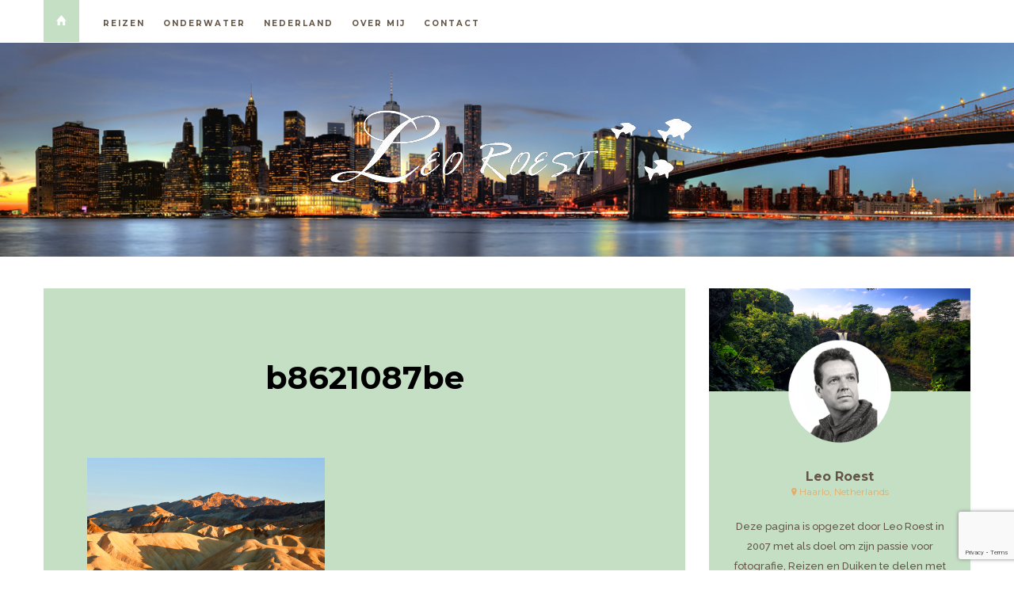

--- FILE ---
content_type: text/html; charset=UTF-8
request_url: https://leoroest.nl/b8621087be/
body_size: 7360
content:

<!DOCTYPE html>
<html lang="en-US">
      
	<head>
		<meta charset="UTF-8">
		<meta name="viewport" content="width=device-width, initial-scale=1">
		<link rel="profile" href="https://gmpg.org/xfn/11">
	
	
		<!-- Favicons  ================================================== -->
									<link rel="shortcut icon" href="" />
					

		<!-- RSS & Pingbacks  ================================================== 
		<link rel="alternate" type="application/rss+xml" title="Leo Roest RSS Feed" href="https://leoroest.nl/feed/" />
		<link rel="alternate" type="application/atom+xml" title="Leo Roest Atom Feed" href="https://leoroest.nl/feed/atom/" />
		<link rel="pingback" href="https://leoroest.nl/xmlrpc.php" />
				-->

		<!-- Option HTML  ================================================== -->
				

		<!-- =============== // Scripts/CSS HEAD HOOK // =============== -->
		<title>b8621087be &#8211; Leo Roest</title>
                        <script>
                            /* You can add more configuration options to webfontloader by previously defining the WebFontConfig with your options */
                            if ( typeof WebFontConfig === "undefined" ) {
                                WebFontConfig = new Object();
                            }
                            WebFontConfig['google'] = {families: ['Raleway:500', 'Montserrat:700,400&amp;subset=latin']};

                            (function() {
                                var wf = document.createElement( 'script' );
                                wf.src = 'https://ajax.googleapis.com/ajax/libs/webfont/1.5.3/webfont.js';
                                wf.type = 'text/javascript';
                                wf.async = 'true';
                                var s = document.getElementsByTagName( 'script' )[0];
                                s.parentNode.insertBefore( wf, s );
                            })();
                        </script>
                        <meta name='robots' content='max-image-preview:large' />
<link rel='dns-prefetch' href='//i0.wp.com' />
<link rel="alternate" type="application/rss+xml" title="Leo Roest &raquo; Feed" href="https://leoroest.nl/feed/" />
<link rel="alternate" type="application/rss+xml" title="Leo Roest &raquo; Comments Feed" href="https://leoroest.nl/comments/feed/" />
<script type="text/javascript">
window._wpemojiSettings = {"baseUrl":"https:\/\/s.w.org\/images\/core\/emoji\/14.0.0\/72x72\/","ext":".png","svgUrl":"https:\/\/s.w.org\/images\/core\/emoji\/14.0.0\/svg\/","svgExt":".svg","source":{"concatemoji":"https:\/\/leoroest.nl\/wp-includes\/js\/wp-emoji-release.min.js?ver=6.2.8"}};
/*! This file is auto-generated */
!function(e,a,t){var n,r,o,i=a.createElement("canvas"),p=i.getContext&&i.getContext("2d");function s(e,t){p.clearRect(0,0,i.width,i.height),p.fillText(e,0,0);e=i.toDataURL();return p.clearRect(0,0,i.width,i.height),p.fillText(t,0,0),e===i.toDataURL()}function c(e){var t=a.createElement("script");t.src=e,t.defer=t.type="text/javascript",a.getElementsByTagName("head")[0].appendChild(t)}for(o=Array("flag","emoji"),t.supports={everything:!0,everythingExceptFlag:!0},r=0;r<o.length;r++)t.supports[o[r]]=function(e){if(p&&p.fillText)switch(p.textBaseline="top",p.font="600 32px Arial",e){case"flag":return s("\ud83c\udff3\ufe0f\u200d\u26a7\ufe0f","\ud83c\udff3\ufe0f\u200b\u26a7\ufe0f")?!1:!s("\ud83c\uddfa\ud83c\uddf3","\ud83c\uddfa\u200b\ud83c\uddf3")&&!s("\ud83c\udff4\udb40\udc67\udb40\udc62\udb40\udc65\udb40\udc6e\udb40\udc67\udb40\udc7f","\ud83c\udff4\u200b\udb40\udc67\u200b\udb40\udc62\u200b\udb40\udc65\u200b\udb40\udc6e\u200b\udb40\udc67\u200b\udb40\udc7f");case"emoji":return!s("\ud83e\udef1\ud83c\udffb\u200d\ud83e\udef2\ud83c\udfff","\ud83e\udef1\ud83c\udffb\u200b\ud83e\udef2\ud83c\udfff")}return!1}(o[r]),t.supports.everything=t.supports.everything&&t.supports[o[r]],"flag"!==o[r]&&(t.supports.everythingExceptFlag=t.supports.everythingExceptFlag&&t.supports[o[r]]);t.supports.everythingExceptFlag=t.supports.everythingExceptFlag&&!t.supports.flag,t.DOMReady=!1,t.readyCallback=function(){t.DOMReady=!0},t.supports.everything||(n=function(){t.readyCallback()},a.addEventListener?(a.addEventListener("DOMContentLoaded",n,!1),e.addEventListener("load",n,!1)):(e.attachEvent("onload",n),a.attachEvent("onreadystatechange",function(){"complete"===a.readyState&&t.readyCallback()})),(e=t.source||{}).concatemoji?c(e.concatemoji):e.wpemoji&&e.twemoji&&(c(e.twemoji),c(e.wpemoji)))}(window,document,window._wpemojiSettings);
</script>
<style type="text/css">
img.wp-smiley,
img.emoji {
	display: inline !important;
	border: none !important;
	box-shadow: none !important;
	height: 1em !important;
	width: 1em !important;
	margin: 0 0.07em !important;
	vertical-align: -0.1em !important;
	background: none !important;
	padding: 0 !important;
}
</style>
	<link rel='stylesheet' id='sbi_styles-css' href='https://leoroest.nl/wp-content/plugins/instagram-feed/css/sbi-styles.min.css?ver=6.1.6' type='text/css' media='all' />
<link rel='stylesheet' id='jetpack-videopress-video-block-view-css' href='https://leoroest.nl/wp-content/plugins/jetpack/jetpack_vendor/automattic/jetpack-videopress/build/block-editor/blocks/video/view.css?minify=false&#038;ver=34ae973733627b74a14e' type='text/css' media='all' />
<link rel='stylesheet' id='mediaelement-css' href='https://leoroest.nl/wp-includes/js/mediaelement/mediaelementplayer-legacy.min.css?ver=4.2.17' type='text/css' media='all' />
<link rel='stylesheet' id='wp-mediaelement-css' href='https://leoroest.nl/wp-includes/js/mediaelement/wp-mediaelement.min.css?ver=6.2.8' type='text/css' media='all' />
<link rel='stylesheet' id='contact-form-7-css' href='https://leoroest.nl/wp-content/plugins/contact-form-7/includes/css/styles.css?ver=5.7.7' type='text/css' media='all' />
<link rel='stylesheet' id='bootstrap-css' href='https://leoroest.nl/wp-content/themes/journey/include/css/bootstrap.css?ver=6.2.8' type='text/css' media='all' />
<link rel='stylesheet' id='animate-css-css' href='https://leoroest.nl/wp-content/themes/journey/include/css/animate.css?ver=6.2.8' type='text/css' media='all' />
<link rel='stylesheet' id='carousel-css-css' href='https://leoroest.nl/wp-content/themes/journey/include/css/owl-carousel/owl.carousel.css?ver=6.2.8' type='text/css' media='all' />
<link rel='stylesheet' id='fonts-etline-css' href='https://leoroest.nl/wp-content/themes/journey/include/css/fonts/fonts-etline/etline-style.css?ver=6.2.8' type='text/css' media='all' />
<link rel='stylesheet' id='fonts-ionicons-css' href='https://leoroest.nl/wp-content/themes/journey/include/css/fonts/fonts-ionicons/ionicons.min.css?ver=6.2.8' type='text/css' media='all' />
<link rel='stylesheet' id='fonts-monosocialicons-css' href='https://leoroest.nl/wp-content/themes/journey/include/css/fonts/fonts-monosocialicons/monosocialiconsfont.css?ver=6.2.8' type='text/css' media='all' />
<link rel='stylesheet' id='font-awesome-css' href='https://leoroest.nl/wp-content/themes/journey/include/css/fonts/font-awesome/font-awesome.min.css?ver=6.2.8' type='text/css' media='all' />
<link rel='stylesheet' id='parent-style-css' href='https://leoroest.nl/wp-content/themes/journey/style.css?ver=6.2.8' type='text/css' media='all' />
<link rel='stylesheet' id='main-css-css' href='https://leoroest.nl/wp-content/themes/journey-child/style.css?ver=6.2.8' type='text/css' media='all' />
<link rel='stylesheet' id='custom-css-css' href='https://leoroest.nl/wp-content/themes/journey/include/css/custom.css.php?nn=6&#038;ver=6.2.8' type='text/css' media='all' />
<link rel='stylesheet' id='jetpack_css-css' href='https://leoroest.nl/wp-content/plugins/jetpack/css/jetpack.css?ver=12.3.1' type='text/css' media='all' />
<!--n2css--><!--n2js--><script type='text/javascript' src='https://leoroest.nl/wp-includes/js/jquery/jquery.min.js?ver=3.6.4' id='jquery-core-js'></script>
<script type='text/javascript' src='https://leoroest.nl/wp-includes/js/jquery/jquery-migrate.min.js?ver=3.4.0' id='jquery-migrate-js'></script>
<script type='text/javascript' src='https://leoroest.nl/wp-content/themes/journey/include/js/wow.min.js?ver=6.2.8' id='wow-js'></script>
<link rel="https://api.w.org/" href="https://leoroest.nl/wp-json/" /><link rel="alternate" type="application/json" href="https://leoroest.nl/wp-json/wp/v2/media/2416" /><link rel="EditURI" type="application/rsd+xml" title="RSD" href="https://leoroest.nl/xmlrpc.php?rsd" />
<link rel="wlwmanifest" type="application/wlwmanifest+xml" href="https://leoroest.nl/wp-includes/wlwmanifest.xml" />
<meta name="generator" content="WordPress 6.2.8" />
<link rel='shortlink' href='https://leoroest.nl/?p=2416' />
<link rel="alternate" type="application/json+oembed" href="https://leoroest.nl/wp-json/oembed/1.0/embed?url=https%3A%2F%2Fleoroest.nl%2Fb8621087be%2F" />
<link rel="alternate" type="text/xml+oembed" href="https://leoroest.nl/wp-json/oembed/1.0/embed?url=https%3A%2F%2Fleoroest.nl%2Fb8621087be%2F&#038;format=xml" />
<meta name="generator" content="Powered by WPBakery Page Builder - drag and drop page builder for WordPress."/>
<noscript><style> .wpb_animate_when_almost_visible { opacity: 1; }</style></noscript>	</head>

	<body class="attachment attachment-template-default single single-attachment postid-2416 attachmentid-2416 attachment-jpeg wpb-js-composer js-comp-ver-6.1 vc_responsive" id="vid-container">

		<!-- ==== Top Menu ======== -->

				<!-- ========================================
  TOP STYLE 1
 ========================================-->

<header class="header">
	<div class="container">

		<a href="https://leoroest.nl/" title="Leo Roest">
			<div class="button_home  ">
				<i class="ion-home"></i>
			</div> <!-- button_home -->
		</a>

		<!-- ==== Search Popup ======== -->
		<section class="alignright"  id="top-search">
			<a class="click_search" href="#0">| &nbsp;&nbsp;&nbsp;search</a>
		</section> <!--  -->

		<!-- Menu Primary Full  alignright - alignleft-->
		<nav class="nav-ilgelo-main journey-menu alignleft">
		<ul id="menu-menu" class="main-menu"><li id="menu-item-2570" class="menu-item menu-item-type-custom menu-item-object-custom menu-item-2570"><a href="https://leoroest.nl/category/reizen/">Reizen</a></li>
<li id="menu-item-2569" class="menu-item menu-item-type-custom menu-item-object-custom menu-item-2569"><a href="https://leoroest.nl/category/onderwater/">Onderwater</a></li>
<li id="menu-item-2568" class="menu-item menu-item-type-custom menu-item-object-custom menu-item-2568"><a href="https://leoroest.nl/category/nederland/">Nederland</a></li>
<li id="menu-item-1210" class="menu-item menu-item-type-post_type menu-item-object-page menu-item-1210"><a href="https://leoroest.nl/over-mij/">Over mij</a></li>
<li id="menu-item-1207" class="menu-item menu-item-type-post_type menu-item-object-page menu-item-1207"><a href="https://leoroest.nl/contact/">Contact</a></li>
</ul>		</nav>


		<!-- SOCIAL NAVIGATION  ig-top-social-right - ig-top-social-left - textaligncenter -->
		<div class="ig-top-social ig-top-social-right ">
				


		</div>
		<!-- END SOCIAL NAVIGATION -->

	</div><!-- end .container -->
</header>		


		<!-- ========================================
		     MOBILE MENU
		 ========================================-->

		<!-- ==== Search Popup ======== -->
			<div class="container_search">
				<div class="container">
					<div class="panel-body">



<div class="container">

<section class="alignright" id="top-search">
	<a class="click_search " href="#0"></a>
</section>
</div>



	<div class="col-md-8 col-md-offset-2">

		<div class="widget_search" style="margin-top: 40px;">

			<form role="search" method="get"  action="https://leoroest.nl/">
				<input type="search" class="search-field big_search" placeholder="Search" value="" name="s" title="">
				<div class="textaligncenter xsmall_padding">
					Filter your search by Category : Tag : Date				</div>

				<div class="row">
					<div class="col-md-6">
						<div class="container-select-box ">
							<select  name='cat' id='cat' class='postform'>
	<option value='-1'>Category</option>
	<option class="level-0" value="59">Onderwater</option>
	<option class="level-0" value="60">Reizen</option>
	<option class="level-0" value="61">Nederland</option>
</select>
						</div>
					</div><!--  END col-md-4 -->

					<div class="col-md-6">
						<div class="container-select-box">
							<select name="tag" id="tag" class="postform">
								<option value="0" selected="selected">Tags</option>
								<option value='2023'>2023</option><option value='azoren'>Azoren</option><option value='big-bear'>Big Bear</option><option value='bloemen'>Bloemen</option><option value='canyelles'>Canyelles</option><option value='coast'>Coast</option><option value='croatia'>Croatia</option><option value='cruise'>Cruise</option><option value='greece'>Greece</option><option value='hawaii'>Hawaii</option><option value='istanbul'>Istanbul</option><option value='koh-samui'>Koh Samui</option><option value='landschap'>Landschap</option><option value='lissabon'>Lissabon</option><option value='makro'>Makro</option><option value='malta'>Malta</option><option value='medes-eilanden'>Medes Eilanden</option><option value='national-parks'>National Parks</option><option value='natuur'>Natuur</option><option value='nederland'>Nederland</option><option value='planten'>Planten</option><option value='portugal'>Portugal</option><option value='roadtrip'>Roadtrip</option><option value='san-diego'>San Diego</option><option value='spanje'>Spanje</option><option value='thailand'>Thailand</option><option value='usa'>USA</option><option value='zeeland'>Zeeland</option>							</select>
						</div>
					</div><!--  END col-md-4 -->
				</div><!--  END row -->
			</form>

		</div><!--  END widget_search -->
	</div><!--  END col-md-8 col-md-offset-2 -->
</div><!-- End panel-body -->				</div>
			</div>

		<!-- ==== Menu Popup ======== -->
			<div class="cd-primary-nav">
				<div class="container">
					<ul id="menu-mobiel" class="nav-mobile"><li id="menu-item-2583" class="menu-item menu-item-type-post_type menu-item-object-page menu-item-home menu-item-2583"><a href="https://leoroest.nl/">Home</a></li>
<li id="menu-item-2597" class="menu-item menu-item-type-custom menu-item-object-custom menu-item-2597"><a href="https://leoroest.nl/category/reizen/">Reizen</a></li>
<li id="menu-item-2595" class="menu-item menu-item-type-custom menu-item-object-custom menu-item-2595"><a href="https://leoroest.nl/category/onderwater/">Onderwater</a></li>
<li id="menu-item-2596" class="menu-item menu-item-type-custom menu-item-object-custom menu-item-2596"><a href="https://leoroest.nl/category/nederland/">Nederland</a></li>
<li id="menu-item-2587" class="menu-item menu-item-type-post_type menu-item-object-page menu-item-2587"><a href="https://leoroest.nl/over-mij/">Over mij</a></li>
<li id="menu-item-2588" class="menu-item menu-item-type-post_type menu-item-object-page menu-item-2588"><a href="https://leoroest.nl/contact/">Contact</a></li>
</ul>				</div>
			</div>

		<div class="cont_mobile_nav">
			<!-- Buttom Menu/Social Mobile -->
			<div class="menu-button">
				<a class="menu-nav" href="javascript:void(0);">
			         <i class="ig-icon-menu fa fa-bars"></i>
				</a>
			</div>

			<div class="search-button">
				<a class="menu-nav" href="javascript:void(0);">
			         <i class="ig-icon-search fa fa-search"></i>
				</a>
			</div>
		</div>

		<!-- SCROOL MOBILE MENU
		 ========================================-->




<div id="mini-mobile-scroll">

			<div class="cont_mobile_nav">
			<!-- Buttom Menu/Social Mobile -->
			<div class="menu-button">
				<a class="menu-nav" href="javascript:void(0);">
			         <i class="ig-icon-menu fa fa-bars"></i>
				</a>
			</div>

			<div class="search-button">
				<a class="menu-nav" href="javascript:void(0);">
			         <i class="ig-icon-search fa fa-search"></i>
				</a>
			</div>
		</div>

</div><!-- End #mini-header -->




		<!-- ========================================
		     PHOTO IN HEADER OR COLOR
		 ========================================-->

		<!-- ========================================
     Fixed Image Background
========================================-->

<section class="main_section cover_section" style="background-image: url(https://leoroest.nl/wp-content/uploads/2020/07/header.jpg);">

	<span class="section_mask" style="background-color: transparent; opacity: 0.1;"></span>

	<div class="container"  style="min-height:200px;">
		<div class="row">
			<!-- ========================================
     LOGO HEADER OR TEXT
========================================-->

<div class="bg-logo-container margin-head-page">

	<div class='container' style='padding-top:70px;padding-bottom:70px;'>	    <div class='row textaligncenter'>				<a class='main_logo' title='Leo Roest' href='https://leoroest.nl/'> 					<img width='500' height='213' alt='Leo Roest'  rel='Leo Roest' src='https://leoroest.nl/wp-content/uploads/2020/07/logo-wit.png'/>				</a>	    </div><!-- end .row -->	</div><!-- end .container -->
</div><!-- end bg-logo-container -->		</div><!-- end row -->
	</div><!-- end container-fluid -->

</section>
		<!-- ========================================
		     Navigation Menu under logo
		 ========================================-->

		

		<!-- ========================================
		     Mini Navigation on scroll
		 ========================================-->

				<!-- ========================================
  MENU SCROLL STYLE 2
 ========================================-->

<div id="mini-header">
	<div class="container">
		<!-- Menu Primary Full  alignright - alignleft textaligncenter  -->
		<nav class="nav-ilgelo-main journey-menu textaligncenter menu-miniheader">
				</nav>
	</div><!-- End container -->
</div><!-- End #mini-header -->		

			<div class="container container_up">
				<div class="row">
					<div class="col-md-9">
						<div class="post-2416 attachment type-attachment status-inherit hentry" id="post-2416">
							
	<div class="blog-post-single-content margin-50">
								<div class="title-content"><div class="textaligncenter subtitle_post_standard">     </div> <h1 class="textaligncenter title_post_standard entry-title">b8621087be     </h1></div>
								<div class='fancy_one ig_meta_post_classic textaligncenter'>	<span><div class='indie_author'>By <b> <div class='vcard author'><a href="https://leoroest.nl/author/admin/" title="Posts by admin" rel="author">admin</a></div> </b> </div><div class='indie_on'>on </div><div class='updated indie_date'>	<b> July 7, 2020</b> 	</div>	</span></div>
								<p class="attachment"><a href='https://i0.wp.com/leoroest.nl/wp-content/uploads/2020/07/b8621087be.jpg?ssl=1'><img width="300" height="200" src="https://i0.wp.com/leoroest.nl/wp-content/uploads/2020/07/b8621087be.jpg?fit=300%2C200&amp;ssl=1" class="attachment-medium size-medium" alt="" decoding="async" loading="lazy" srcset="https://i0.wp.com/leoroest.nl/wp-content/uploads/2020/07/b8621087be.jpg?w=972&amp;ssl=1 972w, https://i0.wp.com/leoroest.nl/wp-content/uploads/2020/07/b8621087be.jpg?resize=300%2C200&amp;ssl=1 300w, https://i0.wp.com/leoroest.nl/wp-content/uploads/2020/07/b8621087be.jpg?resize=768%2C512&amp;ssl=1 768w" sizes="(max-width: 300px) 100vw, 300px" data-attachment-id="2416" data-permalink="https://leoroest.nl/b8621087be/" data-orig-file="https://i0.wp.com/leoroest.nl/wp-content/uploads/2020/07/b8621087be.jpg?fit=972%2C648&amp;ssl=1" data-orig-size="972,648" data-comments-opened="0" data-image-meta="{&quot;aperture&quot;:&quot;7.1&quot;,&quot;credit&quot;:&quot;&quot;,&quot;camera&quot;:&quot;Canon EOS-1D Mark III&quot;,&quot;caption&quot;:&quot;&quot;,&quot;created_timestamp&quot;:&quot;1253935154&quot;,&quot;copyright&quot;:&quot;&quot;,&quot;focal_length&quot;:&quot;85&quot;,&quot;iso&quot;:&quot;200&quot;,&quot;shutter_speed&quot;:&quot;0.00625&quot;,&quot;title&quot;:&quot;&quot;,&quot;orientation&quot;:&quot;1&quot;}" data-image-title="b8621087be" data-image-description="" data-image-caption="" data-medium-file="https://i0.wp.com/leoroest.nl/wp-content/uploads/2020/07/b8621087be.jpg?fit=300%2C200&amp;ssl=1" data-large-file="https://i0.wp.com/leoroest.nl/wp-content/uploads/2020/07/b8621087be.jpg?fit=972%2C648&amp;ssl=1" /></a></p>
 


<div class='footer_classic_post margin-10top'>
	<div class='col-md-12'>
	          <div class='textaligncenter'>
				<div class='share_post'>	<a href='https://www.facebook.com/sharer/sharer.php?u=https://leoroest.nl/b8621087be/' target='_blank'><i class='fa fa-facebook'></i></a>	<a title='b8621087be' target='_blank'  href='https://twitter.com/share?url=https://leoroest.nl/b8621087be/&text=b8621087be'><i class='fa fa-twitter'></i></a>	<a target='_blank' href='https://plus.google.com/share?url= https://leoroest.nl/b8621087be/'>	</a><a data-pin-do='skipLink' data-pin-custom='true' target='_blank' href='https://pinterest.com/pin/create/button/?url=https://leoroest.nl/b8621087be/&media=https://leoroest.nl/wp-content/uploads/2020/07/b8621087be.jpg&description=b8621087be'>	<i class='fa fa-pinterest'></i></a>	<a href='mailto:?subject=I wanted to share this post with you from Leo Roest &amp;body=b8621087be &#32;&#32; https://leoroest.nl/b8621087be/' title='Email to a friend/colleague'><i class='fa fa-envelope'></i></a>	<a target='_blank'  href='https://www.linkedin.com/shareArticle?mini=true&url=https://leoroest.nl/b8621087be/&title=b8621087be&summary=&source=Leo Roest'><i class='fa fa-linkedin'></i></a></div>			</div><!-- End .textaligncenter-->
	</div><!--  col-md-6  -->
</div><!--  footer_classic_post  -->




<div class='indie_tag fancy_one textaligncenter margin-40top'>
	<span>TAGS</span>
</div>




									</div><!-- .blog-post-single-content -->










<!-- /////////  Start previous/next post link  /////////  -->
<div class="ig_navigation margin-40">
		

</div> <!-- end ig_navigation -->






<!-- ///////// Related Post  /////////-->


	



<!-- ///////// About Author  /////////-->
							<div class="content-author">
								<!-- End About Author -->
							</div>



								
<div id="comments">

















<!--//==========================================================================
//==========================  Form  ============================================
//==========================================================================-->










  		<script type="text/javascript">


	jQuery(document).ready(function($){
	if( $('.floating-labels').length > 0 ) floatLabels();

	function floatLabels() {
		var inputFields = $('.floating-labels .cd-label').next();
		inputFields.each(function(){
			var singleInput = $(this);
			//check if user is filling one of the form fields
			checkVal(singleInput);
			singleInput.on('change keyup', function(){
				checkVal(singleInput);
			});
		});
	}

	function checkVal(inputField) {
		( inputField.val() == '' ) ? inputField.prev('.cd-label').removeClass('float') : inputField.prev('.cd-label').addClass('float');
	}
});
		</script>





</div>



						</div><!--  .post_class -->
					</div><!--  .col-md-9 -->

					<div class="col-md-3 sticky_sider">
												          <div class="indie_aboutme">

	<div class="indie_cont_image">
		<section class="cover_section" style=" background-image: url(https://leoroest.nl/wp-content/uploads/2020/07/58ccffb5a7.jpg) ;
"></section>
     </div>

	<div class="widget textaligncenter ig_widget">
		<img class="indie_about indie_radius img_full_responsive aligncenter" src="https://leoroest.nl/wp-content/uploads/2020/07/headshot-round.png">


		<div class="title_special_aut">Leo Roest</div>
          <div class="local_special_aut">
	          <i class="ion-ios-location"></i>
	           Haarlo, Netherlands	     </div>
		<p>Deze pagina is opgezet door Leo Roest in 2007 met als doel om zijn passie voor fotografie, Reizen en Duiken te delen met iedereen die hier in geïnteresseerd is.</p>








	</div>


</div><!-- .indie_aboutme -->												<div id="widget-area">
	<div class="ig_widget"><div class="fancy_one"><span>Menu</span></div><div class="menu-zijkant-container"><ul id="menu-zijkant" class="menu"><li id="menu-item-2593" class="menu-item menu-item-type-custom menu-item-object-custom menu-item-2593"><a href="https://leoroest.nl/category/reizen/">Reizen</a></li>
<li id="menu-item-2592" class="menu-item menu-item-type-custom menu-item-object-custom menu-item-2592"><a href="https://leoroest.nl/category/onderwater/">Onderwater</a></li>
<li id="menu-item-2594" class="menu-item menu-item-type-custom menu-item-object-custom menu-item-2594"><a href="https://leoroest.nl/category/nederland/">Nederland</a></li>
<li id="menu-item-2582" class="menu-item menu-item-type-post_type menu-item-object-page menu-item-2582"><a href="https://leoroest.nl/over-mij/">Over mij</a></li>
</ul></div></div>	
</div>					</div><!--  .col-md-3 -->
				</div>
			</div>

		</div>
	




		<!-- Back To Top -->
				<a href="#0" class="cd-top">
					<i class="fa fa-angle-up"></i>
				</a>
		<!-- Back To Top -->





<ul class="ig_social_share">
									</ul>




	<div id="instagram-footer">
			</div>















	<div class="sub_footer">
		<div class="container">
		      <div class="row">
                     <div class="xxsmall_padding textaligncenter">
					    <span>&copy; 2026 Leo Roest - Copyright 2007 - 2023  www.leoroest.nl </span>
				</div>
		      </div><!-- end .row -->
		</div><!-- end .container-fluid -->
	</div><!-- .sub_footer-->

<script type="text/javascript">
	jQuery(document).ready(function() {
		"use strict";
		jQuery('.sticky_cont, .sticky_sider').theiaStickySidebar({
			// Settings
			additionalMarginTop: 80
		});
	});
</script>


<!-- =============== //WORDPRESS FOOTER HOOK // =============== -->

<!-- Instagram Feed JS -->
<script type="text/javascript">
var sbiajaxurl = "https://leoroest.nl/wp-admin/admin-ajax.php";
</script>
<script type='text/javascript' src='https://leoroest.nl/wp-includes/js/comment-reply.min.js?ver=6.2.8' id='comment-reply-js'></script>
<script type='text/javascript' src='https://leoroest.nl/wp-content/plugins/jetpack/jetpack_vendor/automattic/jetpack-image-cdn/dist/image-cdn.js?minify=false&#038;ver=132249e245926ae3e188' id='jetpack-photon-js'></script>
<script type='text/javascript' src='https://leoroest.nl/wp-content/plugins/contact-form-7/includes/swv/js/index.js?ver=5.7.7' id='swv-js'></script>
<script type='text/javascript' id='contact-form-7-js-extra'>
/* <![CDATA[ */
var wpcf7 = {"api":{"root":"https:\/\/leoroest.nl\/wp-json\/","namespace":"contact-form-7\/v1"}};
/* ]]> */
</script>
<script type='text/javascript' src='https://leoroest.nl/wp-content/plugins/contact-form-7/includes/js/index.js?ver=5.7.7' id='contact-form-7-js'></script>
<script type='text/javascript' src='https://leoroest.nl/wp-includes/js/imagesloaded.min.js?ver=4.1.4' id='imagesloaded-js'></script>
<script type='text/javascript' src='https://leoroest.nl/wp-content/themes/journey/include/js/plugin.js?ver=6.2.8' id='plugin-js'></script>
<script type='text/javascript' src='https://leoroest.nl/wp-content/plugins/js_composer/assets/lib/bower/isotope/dist/isotope.pkgd.min.js?ver=6.1' id='isotope-js'></script>
<script type='text/javascript' src='https://leoroest.nl/wp-content/themes/journey/include/js/modernizr.js?ver=6.2.8' id='modernizr-js'></script>
<script type='text/javascript' src='https://leoroest.nl/wp-content/themes/journey/include/js/bootstrap.min.js?ver=6.2.8' id='bootstrap-js'></script>
<script type='text/javascript' src='https://leoroest.nl/wp-content/themes/journey/include/js/owl.carousel.min.js?ver=6.2.8' id='carousel-js'></script>
<script type='text/javascript' src='https://leoroest.nl/wp-content/themes/journey/include/js/main.js?ver=6.2.8' id='main-js'></script>
<script type='text/javascript' src='https://leoroest.nl/wp-content/themes/journey/include/js/parallax.min.js?ver=6.2.8' id='parallax-js'></script>
<script type='text/javascript' src='https://leoroest.nl/wp-content/themes/journey/include/js/jquery.vide.js?ver=6.2.8' id='vide-js'></script>
<script type='text/javascript' src='https://www.google.com/recaptcha/api.js?render=6Lc5Qq4ZAAAAAOkIPqziZxL8fvL4KEm45NVLA039&#038;ver=3.0' id='google-recaptcha-js'></script>
<script type='text/javascript' src='https://leoroest.nl/wp-includes/js/dist/vendor/wp-polyfill-inert.min.js?ver=3.1.2' id='wp-polyfill-inert-js'></script>
<script type='text/javascript' src='https://leoroest.nl/wp-includes/js/dist/vendor/regenerator-runtime.min.js?ver=0.13.11' id='regenerator-runtime-js'></script>
<script type='text/javascript' src='https://leoroest.nl/wp-includes/js/dist/vendor/wp-polyfill.min.js?ver=3.15.0' id='wp-polyfill-js'></script>
<script type='text/javascript' id='wpcf7-recaptcha-js-extra'>
/* <![CDATA[ */
var wpcf7_recaptcha = {"sitekey":"6Lc5Qq4ZAAAAAOkIPqziZxL8fvL4KEm45NVLA039","actions":{"homepage":"homepage","contactform":"contactform"}};
/* ]]> */
</script>
<script type='text/javascript' src='https://leoroest.nl/wp-content/plugins/contact-form-7/modules/recaptcha/index.js?ver=5.7.7' id='wpcf7-recaptcha-js'></script>

</body>
</html>

--- FILE ---
content_type: text/html; charset=utf-8
request_url: https://www.google.com/recaptcha/api2/anchor?ar=1&k=6Lc5Qq4ZAAAAAOkIPqziZxL8fvL4KEm45NVLA039&co=aHR0cHM6Ly9sZW9yb2VzdC5ubDo0NDM.&hl=en&v=N67nZn4AqZkNcbeMu4prBgzg&size=invisible&anchor-ms=20000&execute-ms=30000&cb=9qdaaxi3uv42
body_size: 49517
content:
<!DOCTYPE HTML><html dir="ltr" lang="en"><head><meta http-equiv="Content-Type" content="text/html; charset=UTF-8">
<meta http-equiv="X-UA-Compatible" content="IE=edge">
<title>reCAPTCHA</title>
<style type="text/css">
/* cyrillic-ext */
@font-face {
  font-family: 'Roboto';
  font-style: normal;
  font-weight: 400;
  font-stretch: 100%;
  src: url(//fonts.gstatic.com/s/roboto/v48/KFO7CnqEu92Fr1ME7kSn66aGLdTylUAMa3GUBHMdazTgWw.woff2) format('woff2');
  unicode-range: U+0460-052F, U+1C80-1C8A, U+20B4, U+2DE0-2DFF, U+A640-A69F, U+FE2E-FE2F;
}
/* cyrillic */
@font-face {
  font-family: 'Roboto';
  font-style: normal;
  font-weight: 400;
  font-stretch: 100%;
  src: url(//fonts.gstatic.com/s/roboto/v48/KFO7CnqEu92Fr1ME7kSn66aGLdTylUAMa3iUBHMdazTgWw.woff2) format('woff2');
  unicode-range: U+0301, U+0400-045F, U+0490-0491, U+04B0-04B1, U+2116;
}
/* greek-ext */
@font-face {
  font-family: 'Roboto';
  font-style: normal;
  font-weight: 400;
  font-stretch: 100%;
  src: url(//fonts.gstatic.com/s/roboto/v48/KFO7CnqEu92Fr1ME7kSn66aGLdTylUAMa3CUBHMdazTgWw.woff2) format('woff2');
  unicode-range: U+1F00-1FFF;
}
/* greek */
@font-face {
  font-family: 'Roboto';
  font-style: normal;
  font-weight: 400;
  font-stretch: 100%;
  src: url(//fonts.gstatic.com/s/roboto/v48/KFO7CnqEu92Fr1ME7kSn66aGLdTylUAMa3-UBHMdazTgWw.woff2) format('woff2');
  unicode-range: U+0370-0377, U+037A-037F, U+0384-038A, U+038C, U+038E-03A1, U+03A3-03FF;
}
/* math */
@font-face {
  font-family: 'Roboto';
  font-style: normal;
  font-weight: 400;
  font-stretch: 100%;
  src: url(//fonts.gstatic.com/s/roboto/v48/KFO7CnqEu92Fr1ME7kSn66aGLdTylUAMawCUBHMdazTgWw.woff2) format('woff2');
  unicode-range: U+0302-0303, U+0305, U+0307-0308, U+0310, U+0312, U+0315, U+031A, U+0326-0327, U+032C, U+032F-0330, U+0332-0333, U+0338, U+033A, U+0346, U+034D, U+0391-03A1, U+03A3-03A9, U+03B1-03C9, U+03D1, U+03D5-03D6, U+03F0-03F1, U+03F4-03F5, U+2016-2017, U+2034-2038, U+203C, U+2040, U+2043, U+2047, U+2050, U+2057, U+205F, U+2070-2071, U+2074-208E, U+2090-209C, U+20D0-20DC, U+20E1, U+20E5-20EF, U+2100-2112, U+2114-2115, U+2117-2121, U+2123-214F, U+2190, U+2192, U+2194-21AE, U+21B0-21E5, U+21F1-21F2, U+21F4-2211, U+2213-2214, U+2216-22FF, U+2308-230B, U+2310, U+2319, U+231C-2321, U+2336-237A, U+237C, U+2395, U+239B-23B7, U+23D0, U+23DC-23E1, U+2474-2475, U+25AF, U+25B3, U+25B7, U+25BD, U+25C1, U+25CA, U+25CC, U+25FB, U+266D-266F, U+27C0-27FF, U+2900-2AFF, U+2B0E-2B11, U+2B30-2B4C, U+2BFE, U+3030, U+FF5B, U+FF5D, U+1D400-1D7FF, U+1EE00-1EEFF;
}
/* symbols */
@font-face {
  font-family: 'Roboto';
  font-style: normal;
  font-weight: 400;
  font-stretch: 100%;
  src: url(//fonts.gstatic.com/s/roboto/v48/KFO7CnqEu92Fr1ME7kSn66aGLdTylUAMaxKUBHMdazTgWw.woff2) format('woff2');
  unicode-range: U+0001-000C, U+000E-001F, U+007F-009F, U+20DD-20E0, U+20E2-20E4, U+2150-218F, U+2190, U+2192, U+2194-2199, U+21AF, U+21E6-21F0, U+21F3, U+2218-2219, U+2299, U+22C4-22C6, U+2300-243F, U+2440-244A, U+2460-24FF, U+25A0-27BF, U+2800-28FF, U+2921-2922, U+2981, U+29BF, U+29EB, U+2B00-2BFF, U+4DC0-4DFF, U+FFF9-FFFB, U+10140-1018E, U+10190-1019C, U+101A0, U+101D0-101FD, U+102E0-102FB, U+10E60-10E7E, U+1D2C0-1D2D3, U+1D2E0-1D37F, U+1F000-1F0FF, U+1F100-1F1AD, U+1F1E6-1F1FF, U+1F30D-1F30F, U+1F315, U+1F31C, U+1F31E, U+1F320-1F32C, U+1F336, U+1F378, U+1F37D, U+1F382, U+1F393-1F39F, U+1F3A7-1F3A8, U+1F3AC-1F3AF, U+1F3C2, U+1F3C4-1F3C6, U+1F3CA-1F3CE, U+1F3D4-1F3E0, U+1F3ED, U+1F3F1-1F3F3, U+1F3F5-1F3F7, U+1F408, U+1F415, U+1F41F, U+1F426, U+1F43F, U+1F441-1F442, U+1F444, U+1F446-1F449, U+1F44C-1F44E, U+1F453, U+1F46A, U+1F47D, U+1F4A3, U+1F4B0, U+1F4B3, U+1F4B9, U+1F4BB, U+1F4BF, U+1F4C8-1F4CB, U+1F4D6, U+1F4DA, U+1F4DF, U+1F4E3-1F4E6, U+1F4EA-1F4ED, U+1F4F7, U+1F4F9-1F4FB, U+1F4FD-1F4FE, U+1F503, U+1F507-1F50B, U+1F50D, U+1F512-1F513, U+1F53E-1F54A, U+1F54F-1F5FA, U+1F610, U+1F650-1F67F, U+1F687, U+1F68D, U+1F691, U+1F694, U+1F698, U+1F6AD, U+1F6B2, U+1F6B9-1F6BA, U+1F6BC, U+1F6C6-1F6CF, U+1F6D3-1F6D7, U+1F6E0-1F6EA, U+1F6F0-1F6F3, U+1F6F7-1F6FC, U+1F700-1F7FF, U+1F800-1F80B, U+1F810-1F847, U+1F850-1F859, U+1F860-1F887, U+1F890-1F8AD, U+1F8B0-1F8BB, U+1F8C0-1F8C1, U+1F900-1F90B, U+1F93B, U+1F946, U+1F984, U+1F996, U+1F9E9, U+1FA00-1FA6F, U+1FA70-1FA7C, U+1FA80-1FA89, U+1FA8F-1FAC6, U+1FACE-1FADC, U+1FADF-1FAE9, U+1FAF0-1FAF8, U+1FB00-1FBFF;
}
/* vietnamese */
@font-face {
  font-family: 'Roboto';
  font-style: normal;
  font-weight: 400;
  font-stretch: 100%;
  src: url(//fonts.gstatic.com/s/roboto/v48/KFO7CnqEu92Fr1ME7kSn66aGLdTylUAMa3OUBHMdazTgWw.woff2) format('woff2');
  unicode-range: U+0102-0103, U+0110-0111, U+0128-0129, U+0168-0169, U+01A0-01A1, U+01AF-01B0, U+0300-0301, U+0303-0304, U+0308-0309, U+0323, U+0329, U+1EA0-1EF9, U+20AB;
}
/* latin-ext */
@font-face {
  font-family: 'Roboto';
  font-style: normal;
  font-weight: 400;
  font-stretch: 100%;
  src: url(//fonts.gstatic.com/s/roboto/v48/KFO7CnqEu92Fr1ME7kSn66aGLdTylUAMa3KUBHMdazTgWw.woff2) format('woff2');
  unicode-range: U+0100-02BA, U+02BD-02C5, U+02C7-02CC, U+02CE-02D7, U+02DD-02FF, U+0304, U+0308, U+0329, U+1D00-1DBF, U+1E00-1E9F, U+1EF2-1EFF, U+2020, U+20A0-20AB, U+20AD-20C0, U+2113, U+2C60-2C7F, U+A720-A7FF;
}
/* latin */
@font-face {
  font-family: 'Roboto';
  font-style: normal;
  font-weight: 400;
  font-stretch: 100%;
  src: url(//fonts.gstatic.com/s/roboto/v48/KFO7CnqEu92Fr1ME7kSn66aGLdTylUAMa3yUBHMdazQ.woff2) format('woff2');
  unicode-range: U+0000-00FF, U+0131, U+0152-0153, U+02BB-02BC, U+02C6, U+02DA, U+02DC, U+0304, U+0308, U+0329, U+2000-206F, U+20AC, U+2122, U+2191, U+2193, U+2212, U+2215, U+FEFF, U+FFFD;
}
/* cyrillic-ext */
@font-face {
  font-family: 'Roboto';
  font-style: normal;
  font-weight: 500;
  font-stretch: 100%;
  src: url(//fonts.gstatic.com/s/roboto/v48/KFO7CnqEu92Fr1ME7kSn66aGLdTylUAMa3GUBHMdazTgWw.woff2) format('woff2');
  unicode-range: U+0460-052F, U+1C80-1C8A, U+20B4, U+2DE0-2DFF, U+A640-A69F, U+FE2E-FE2F;
}
/* cyrillic */
@font-face {
  font-family: 'Roboto';
  font-style: normal;
  font-weight: 500;
  font-stretch: 100%;
  src: url(//fonts.gstatic.com/s/roboto/v48/KFO7CnqEu92Fr1ME7kSn66aGLdTylUAMa3iUBHMdazTgWw.woff2) format('woff2');
  unicode-range: U+0301, U+0400-045F, U+0490-0491, U+04B0-04B1, U+2116;
}
/* greek-ext */
@font-face {
  font-family: 'Roboto';
  font-style: normal;
  font-weight: 500;
  font-stretch: 100%;
  src: url(//fonts.gstatic.com/s/roboto/v48/KFO7CnqEu92Fr1ME7kSn66aGLdTylUAMa3CUBHMdazTgWw.woff2) format('woff2');
  unicode-range: U+1F00-1FFF;
}
/* greek */
@font-face {
  font-family: 'Roboto';
  font-style: normal;
  font-weight: 500;
  font-stretch: 100%;
  src: url(//fonts.gstatic.com/s/roboto/v48/KFO7CnqEu92Fr1ME7kSn66aGLdTylUAMa3-UBHMdazTgWw.woff2) format('woff2');
  unicode-range: U+0370-0377, U+037A-037F, U+0384-038A, U+038C, U+038E-03A1, U+03A3-03FF;
}
/* math */
@font-face {
  font-family: 'Roboto';
  font-style: normal;
  font-weight: 500;
  font-stretch: 100%;
  src: url(//fonts.gstatic.com/s/roboto/v48/KFO7CnqEu92Fr1ME7kSn66aGLdTylUAMawCUBHMdazTgWw.woff2) format('woff2');
  unicode-range: U+0302-0303, U+0305, U+0307-0308, U+0310, U+0312, U+0315, U+031A, U+0326-0327, U+032C, U+032F-0330, U+0332-0333, U+0338, U+033A, U+0346, U+034D, U+0391-03A1, U+03A3-03A9, U+03B1-03C9, U+03D1, U+03D5-03D6, U+03F0-03F1, U+03F4-03F5, U+2016-2017, U+2034-2038, U+203C, U+2040, U+2043, U+2047, U+2050, U+2057, U+205F, U+2070-2071, U+2074-208E, U+2090-209C, U+20D0-20DC, U+20E1, U+20E5-20EF, U+2100-2112, U+2114-2115, U+2117-2121, U+2123-214F, U+2190, U+2192, U+2194-21AE, U+21B0-21E5, U+21F1-21F2, U+21F4-2211, U+2213-2214, U+2216-22FF, U+2308-230B, U+2310, U+2319, U+231C-2321, U+2336-237A, U+237C, U+2395, U+239B-23B7, U+23D0, U+23DC-23E1, U+2474-2475, U+25AF, U+25B3, U+25B7, U+25BD, U+25C1, U+25CA, U+25CC, U+25FB, U+266D-266F, U+27C0-27FF, U+2900-2AFF, U+2B0E-2B11, U+2B30-2B4C, U+2BFE, U+3030, U+FF5B, U+FF5D, U+1D400-1D7FF, U+1EE00-1EEFF;
}
/* symbols */
@font-face {
  font-family: 'Roboto';
  font-style: normal;
  font-weight: 500;
  font-stretch: 100%;
  src: url(//fonts.gstatic.com/s/roboto/v48/KFO7CnqEu92Fr1ME7kSn66aGLdTylUAMaxKUBHMdazTgWw.woff2) format('woff2');
  unicode-range: U+0001-000C, U+000E-001F, U+007F-009F, U+20DD-20E0, U+20E2-20E4, U+2150-218F, U+2190, U+2192, U+2194-2199, U+21AF, U+21E6-21F0, U+21F3, U+2218-2219, U+2299, U+22C4-22C6, U+2300-243F, U+2440-244A, U+2460-24FF, U+25A0-27BF, U+2800-28FF, U+2921-2922, U+2981, U+29BF, U+29EB, U+2B00-2BFF, U+4DC0-4DFF, U+FFF9-FFFB, U+10140-1018E, U+10190-1019C, U+101A0, U+101D0-101FD, U+102E0-102FB, U+10E60-10E7E, U+1D2C0-1D2D3, U+1D2E0-1D37F, U+1F000-1F0FF, U+1F100-1F1AD, U+1F1E6-1F1FF, U+1F30D-1F30F, U+1F315, U+1F31C, U+1F31E, U+1F320-1F32C, U+1F336, U+1F378, U+1F37D, U+1F382, U+1F393-1F39F, U+1F3A7-1F3A8, U+1F3AC-1F3AF, U+1F3C2, U+1F3C4-1F3C6, U+1F3CA-1F3CE, U+1F3D4-1F3E0, U+1F3ED, U+1F3F1-1F3F3, U+1F3F5-1F3F7, U+1F408, U+1F415, U+1F41F, U+1F426, U+1F43F, U+1F441-1F442, U+1F444, U+1F446-1F449, U+1F44C-1F44E, U+1F453, U+1F46A, U+1F47D, U+1F4A3, U+1F4B0, U+1F4B3, U+1F4B9, U+1F4BB, U+1F4BF, U+1F4C8-1F4CB, U+1F4D6, U+1F4DA, U+1F4DF, U+1F4E3-1F4E6, U+1F4EA-1F4ED, U+1F4F7, U+1F4F9-1F4FB, U+1F4FD-1F4FE, U+1F503, U+1F507-1F50B, U+1F50D, U+1F512-1F513, U+1F53E-1F54A, U+1F54F-1F5FA, U+1F610, U+1F650-1F67F, U+1F687, U+1F68D, U+1F691, U+1F694, U+1F698, U+1F6AD, U+1F6B2, U+1F6B9-1F6BA, U+1F6BC, U+1F6C6-1F6CF, U+1F6D3-1F6D7, U+1F6E0-1F6EA, U+1F6F0-1F6F3, U+1F6F7-1F6FC, U+1F700-1F7FF, U+1F800-1F80B, U+1F810-1F847, U+1F850-1F859, U+1F860-1F887, U+1F890-1F8AD, U+1F8B0-1F8BB, U+1F8C0-1F8C1, U+1F900-1F90B, U+1F93B, U+1F946, U+1F984, U+1F996, U+1F9E9, U+1FA00-1FA6F, U+1FA70-1FA7C, U+1FA80-1FA89, U+1FA8F-1FAC6, U+1FACE-1FADC, U+1FADF-1FAE9, U+1FAF0-1FAF8, U+1FB00-1FBFF;
}
/* vietnamese */
@font-face {
  font-family: 'Roboto';
  font-style: normal;
  font-weight: 500;
  font-stretch: 100%;
  src: url(//fonts.gstatic.com/s/roboto/v48/KFO7CnqEu92Fr1ME7kSn66aGLdTylUAMa3OUBHMdazTgWw.woff2) format('woff2');
  unicode-range: U+0102-0103, U+0110-0111, U+0128-0129, U+0168-0169, U+01A0-01A1, U+01AF-01B0, U+0300-0301, U+0303-0304, U+0308-0309, U+0323, U+0329, U+1EA0-1EF9, U+20AB;
}
/* latin-ext */
@font-face {
  font-family: 'Roboto';
  font-style: normal;
  font-weight: 500;
  font-stretch: 100%;
  src: url(//fonts.gstatic.com/s/roboto/v48/KFO7CnqEu92Fr1ME7kSn66aGLdTylUAMa3KUBHMdazTgWw.woff2) format('woff2');
  unicode-range: U+0100-02BA, U+02BD-02C5, U+02C7-02CC, U+02CE-02D7, U+02DD-02FF, U+0304, U+0308, U+0329, U+1D00-1DBF, U+1E00-1E9F, U+1EF2-1EFF, U+2020, U+20A0-20AB, U+20AD-20C0, U+2113, U+2C60-2C7F, U+A720-A7FF;
}
/* latin */
@font-face {
  font-family: 'Roboto';
  font-style: normal;
  font-weight: 500;
  font-stretch: 100%;
  src: url(//fonts.gstatic.com/s/roboto/v48/KFO7CnqEu92Fr1ME7kSn66aGLdTylUAMa3yUBHMdazQ.woff2) format('woff2');
  unicode-range: U+0000-00FF, U+0131, U+0152-0153, U+02BB-02BC, U+02C6, U+02DA, U+02DC, U+0304, U+0308, U+0329, U+2000-206F, U+20AC, U+2122, U+2191, U+2193, U+2212, U+2215, U+FEFF, U+FFFD;
}
/* cyrillic-ext */
@font-face {
  font-family: 'Roboto';
  font-style: normal;
  font-weight: 900;
  font-stretch: 100%;
  src: url(//fonts.gstatic.com/s/roboto/v48/KFO7CnqEu92Fr1ME7kSn66aGLdTylUAMa3GUBHMdazTgWw.woff2) format('woff2');
  unicode-range: U+0460-052F, U+1C80-1C8A, U+20B4, U+2DE0-2DFF, U+A640-A69F, U+FE2E-FE2F;
}
/* cyrillic */
@font-face {
  font-family: 'Roboto';
  font-style: normal;
  font-weight: 900;
  font-stretch: 100%;
  src: url(//fonts.gstatic.com/s/roboto/v48/KFO7CnqEu92Fr1ME7kSn66aGLdTylUAMa3iUBHMdazTgWw.woff2) format('woff2');
  unicode-range: U+0301, U+0400-045F, U+0490-0491, U+04B0-04B1, U+2116;
}
/* greek-ext */
@font-face {
  font-family: 'Roboto';
  font-style: normal;
  font-weight: 900;
  font-stretch: 100%;
  src: url(//fonts.gstatic.com/s/roboto/v48/KFO7CnqEu92Fr1ME7kSn66aGLdTylUAMa3CUBHMdazTgWw.woff2) format('woff2');
  unicode-range: U+1F00-1FFF;
}
/* greek */
@font-face {
  font-family: 'Roboto';
  font-style: normal;
  font-weight: 900;
  font-stretch: 100%;
  src: url(//fonts.gstatic.com/s/roboto/v48/KFO7CnqEu92Fr1ME7kSn66aGLdTylUAMa3-UBHMdazTgWw.woff2) format('woff2');
  unicode-range: U+0370-0377, U+037A-037F, U+0384-038A, U+038C, U+038E-03A1, U+03A3-03FF;
}
/* math */
@font-face {
  font-family: 'Roboto';
  font-style: normal;
  font-weight: 900;
  font-stretch: 100%;
  src: url(//fonts.gstatic.com/s/roboto/v48/KFO7CnqEu92Fr1ME7kSn66aGLdTylUAMawCUBHMdazTgWw.woff2) format('woff2');
  unicode-range: U+0302-0303, U+0305, U+0307-0308, U+0310, U+0312, U+0315, U+031A, U+0326-0327, U+032C, U+032F-0330, U+0332-0333, U+0338, U+033A, U+0346, U+034D, U+0391-03A1, U+03A3-03A9, U+03B1-03C9, U+03D1, U+03D5-03D6, U+03F0-03F1, U+03F4-03F5, U+2016-2017, U+2034-2038, U+203C, U+2040, U+2043, U+2047, U+2050, U+2057, U+205F, U+2070-2071, U+2074-208E, U+2090-209C, U+20D0-20DC, U+20E1, U+20E5-20EF, U+2100-2112, U+2114-2115, U+2117-2121, U+2123-214F, U+2190, U+2192, U+2194-21AE, U+21B0-21E5, U+21F1-21F2, U+21F4-2211, U+2213-2214, U+2216-22FF, U+2308-230B, U+2310, U+2319, U+231C-2321, U+2336-237A, U+237C, U+2395, U+239B-23B7, U+23D0, U+23DC-23E1, U+2474-2475, U+25AF, U+25B3, U+25B7, U+25BD, U+25C1, U+25CA, U+25CC, U+25FB, U+266D-266F, U+27C0-27FF, U+2900-2AFF, U+2B0E-2B11, U+2B30-2B4C, U+2BFE, U+3030, U+FF5B, U+FF5D, U+1D400-1D7FF, U+1EE00-1EEFF;
}
/* symbols */
@font-face {
  font-family: 'Roboto';
  font-style: normal;
  font-weight: 900;
  font-stretch: 100%;
  src: url(//fonts.gstatic.com/s/roboto/v48/KFO7CnqEu92Fr1ME7kSn66aGLdTylUAMaxKUBHMdazTgWw.woff2) format('woff2');
  unicode-range: U+0001-000C, U+000E-001F, U+007F-009F, U+20DD-20E0, U+20E2-20E4, U+2150-218F, U+2190, U+2192, U+2194-2199, U+21AF, U+21E6-21F0, U+21F3, U+2218-2219, U+2299, U+22C4-22C6, U+2300-243F, U+2440-244A, U+2460-24FF, U+25A0-27BF, U+2800-28FF, U+2921-2922, U+2981, U+29BF, U+29EB, U+2B00-2BFF, U+4DC0-4DFF, U+FFF9-FFFB, U+10140-1018E, U+10190-1019C, U+101A0, U+101D0-101FD, U+102E0-102FB, U+10E60-10E7E, U+1D2C0-1D2D3, U+1D2E0-1D37F, U+1F000-1F0FF, U+1F100-1F1AD, U+1F1E6-1F1FF, U+1F30D-1F30F, U+1F315, U+1F31C, U+1F31E, U+1F320-1F32C, U+1F336, U+1F378, U+1F37D, U+1F382, U+1F393-1F39F, U+1F3A7-1F3A8, U+1F3AC-1F3AF, U+1F3C2, U+1F3C4-1F3C6, U+1F3CA-1F3CE, U+1F3D4-1F3E0, U+1F3ED, U+1F3F1-1F3F3, U+1F3F5-1F3F7, U+1F408, U+1F415, U+1F41F, U+1F426, U+1F43F, U+1F441-1F442, U+1F444, U+1F446-1F449, U+1F44C-1F44E, U+1F453, U+1F46A, U+1F47D, U+1F4A3, U+1F4B0, U+1F4B3, U+1F4B9, U+1F4BB, U+1F4BF, U+1F4C8-1F4CB, U+1F4D6, U+1F4DA, U+1F4DF, U+1F4E3-1F4E6, U+1F4EA-1F4ED, U+1F4F7, U+1F4F9-1F4FB, U+1F4FD-1F4FE, U+1F503, U+1F507-1F50B, U+1F50D, U+1F512-1F513, U+1F53E-1F54A, U+1F54F-1F5FA, U+1F610, U+1F650-1F67F, U+1F687, U+1F68D, U+1F691, U+1F694, U+1F698, U+1F6AD, U+1F6B2, U+1F6B9-1F6BA, U+1F6BC, U+1F6C6-1F6CF, U+1F6D3-1F6D7, U+1F6E0-1F6EA, U+1F6F0-1F6F3, U+1F6F7-1F6FC, U+1F700-1F7FF, U+1F800-1F80B, U+1F810-1F847, U+1F850-1F859, U+1F860-1F887, U+1F890-1F8AD, U+1F8B0-1F8BB, U+1F8C0-1F8C1, U+1F900-1F90B, U+1F93B, U+1F946, U+1F984, U+1F996, U+1F9E9, U+1FA00-1FA6F, U+1FA70-1FA7C, U+1FA80-1FA89, U+1FA8F-1FAC6, U+1FACE-1FADC, U+1FADF-1FAE9, U+1FAF0-1FAF8, U+1FB00-1FBFF;
}
/* vietnamese */
@font-face {
  font-family: 'Roboto';
  font-style: normal;
  font-weight: 900;
  font-stretch: 100%;
  src: url(//fonts.gstatic.com/s/roboto/v48/KFO7CnqEu92Fr1ME7kSn66aGLdTylUAMa3OUBHMdazTgWw.woff2) format('woff2');
  unicode-range: U+0102-0103, U+0110-0111, U+0128-0129, U+0168-0169, U+01A0-01A1, U+01AF-01B0, U+0300-0301, U+0303-0304, U+0308-0309, U+0323, U+0329, U+1EA0-1EF9, U+20AB;
}
/* latin-ext */
@font-face {
  font-family: 'Roboto';
  font-style: normal;
  font-weight: 900;
  font-stretch: 100%;
  src: url(//fonts.gstatic.com/s/roboto/v48/KFO7CnqEu92Fr1ME7kSn66aGLdTylUAMa3KUBHMdazTgWw.woff2) format('woff2');
  unicode-range: U+0100-02BA, U+02BD-02C5, U+02C7-02CC, U+02CE-02D7, U+02DD-02FF, U+0304, U+0308, U+0329, U+1D00-1DBF, U+1E00-1E9F, U+1EF2-1EFF, U+2020, U+20A0-20AB, U+20AD-20C0, U+2113, U+2C60-2C7F, U+A720-A7FF;
}
/* latin */
@font-face {
  font-family: 'Roboto';
  font-style: normal;
  font-weight: 900;
  font-stretch: 100%;
  src: url(//fonts.gstatic.com/s/roboto/v48/KFO7CnqEu92Fr1ME7kSn66aGLdTylUAMa3yUBHMdazQ.woff2) format('woff2');
  unicode-range: U+0000-00FF, U+0131, U+0152-0153, U+02BB-02BC, U+02C6, U+02DA, U+02DC, U+0304, U+0308, U+0329, U+2000-206F, U+20AC, U+2122, U+2191, U+2193, U+2212, U+2215, U+FEFF, U+FFFD;
}

</style>
<link rel="stylesheet" type="text/css" href="https://www.gstatic.com/recaptcha/releases/N67nZn4AqZkNcbeMu4prBgzg/styles__ltr.css">
<script nonce="RMikJzVFK4WPo3bIHKaCUA" type="text/javascript">window['__recaptcha_api'] = 'https://www.google.com/recaptcha/api2/';</script>
<script type="text/javascript" src="https://www.gstatic.com/recaptcha/releases/N67nZn4AqZkNcbeMu4prBgzg/recaptcha__en.js" nonce="RMikJzVFK4WPo3bIHKaCUA">
      
    </script></head>
<body><div id="rc-anchor-alert" class="rc-anchor-alert"></div>
<input type="hidden" id="recaptcha-token" value="[base64]">
<script type="text/javascript" nonce="RMikJzVFK4WPo3bIHKaCUA">
      recaptcha.anchor.Main.init("[\x22ainput\x22,[\x22bgdata\x22,\x22\x22,\[base64]/[base64]/MjU1Ong/[base64]/[base64]/[base64]/[base64]/[base64]/[base64]/[base64]/[base64]/[base64]/[base64]/[base64]/[base64]/[base64]/[base64]/[base64]\\u003d\x22,\[base64]\\u003d\\u003d\x22,\[base64]/fcKMw6NMwrzDqiIpwoDCq1HCoUzCrFRPwpXCqsKHw53CtgMxwop8w7xMPsOdwq3CssOMwoTCscKSSF0IwrXChsKofTzDjMO/w4E1w5rDuMKUw4RibkfDmcKPIwHChsKewq50TyxPw7NsFMOnw5DCmsOSH1QIwpQRdsOCwodtCSxQw6ZpV13DssKpRiXDhmMUc8OLwrrCiMOtw53DqMOfw5lsw5nDt8KcwoxCw6DDlcOzwo7ChMOFRhgGw5bCkMOxw67DhzwfNhdww5/Ds8OUBH/Dlm/DoMO4cmnCvcOTXsKywrvDt8Oxw7vCgsKZwrttw5MtwpJkw5zDtmPCh3DDokzDmcKJw5PDqj5lwqZ5ecKjKsK2C8OqwpPCusKnacKwwqVfK35EHcKjP8Orw7IbwrZhV8KlwrA9YjVSw5p1RsKkwr8gw4XDpXhLfBPDhcO/wrHCs8O2Py7CisOKwr8rwrEbw45AN8ObfXdSKcO6dcKgPcOaMxrCvGshw4PDpmARw4Biwowaw7DCmEo4PcOfwqDDkFgLw7XCnEzCrMKWCH3DvcOjKUhZfUcBPcKPwqfDpUfCncO2w53DnkXDmcOidz3DhwBuwrN/w75PwoLCjsKcwowKBMKFeC3Cgj/ChizChhDDu00rw4/DscKiJCIuw5cZbMOIwp40c8OUVXh3dsOgM8OVd8OgwoDCjEHCkEg+LcOeJRjCl8KQwobDr092wqptNMOCI8OPw5rDqwB8w4PDmG5Ww4vCksKiwqDDh8O+wq3CjWnDijZXw7HCqRHCs8KyKFgRw5rDrsKLLl7CjcKZw5UlI1rDrnDChMKhwqLCqCs/wqPChwzCusOhw6gKwoAXw5PDgA0OEsKlw6jDn0EZC8OPWMKVOR7DjsKGVjzCtMKdw7M7wrQkIxHCt8ObwrMvcsOhwr4vWcOnVcOgF8OoPSZ8w4EFwpF+w6HDl2vDiDvCosOPwqjCv8KhOsKBw4XCphnDpsOGQcOXb08rGxswJMKRwrLCuBwJw7LCrEnCoATCkht/worDv8KCw6dMImstw67CvkHDnMKFJlw+w4xuf8KRw58mwrJxw5XDvlHDgHR2w4UzwoI5w5XDj8O1wpXDl8KOw5ENKcKCw5fCoT7DisO3V0PCtU/Cn8O9ETnCqcK5anbCqMOtwp0SIDoWwpXDqHA7W8OHScOSwrnClSPCmcKHY8Oywp/DviNnCTfCmRvDqMK5wrdCwqjCh8OQwqLDvzDDosKcw5TCuy43wq3CtQvDk8KHDCMNCSTDkcOMdhnDoMKTwrciw6PCjkoGw4Rsw67CngrDpcOTw4rCl8OmIcOjBMOrAMOyIMKVw65/c8Obwp/Ds35jfMOoFMKvSsOlDcODOxXCqsKAwrcOTxvDnyHDj8KRw5HDkSY7wpVnwrHClTPCqUB0woLDusKew67DlmhDw7YFB8KiGcOQwrBjfsKqL0tcw53CqjnDlMK5wpchN8KICx0WwrA3woIPDRTDry4Dw6EBw6Ziw7vCgkvCgV9Iw6fDuh0/LkvClXtEwoHCrnPDjnPDi8K6QE0tw6zDnCTDkx3DmMOuw4HCusKuw4JbwodwMBTDlk5gw5XCicKrJMKgwojCmcK6wqETC8OsNsKcwoR8wpQ7XxECQxTDqsOww4rCohbCp1zDmmHDvEkkeHEUczHDrcO1QW8jw7TDusKQwo5NE8OfwoRvZAHCjml1w5/CtcOOw77DlA5QTTXCpm1XwpwhEcOmwrzCoyXDisOiw74JwowXw712w402woPDisOLw43CiMO6AcKLw6Vtw4/Ckw4Oa8ONHsKTw7DDq8KywpjDn8K9UMKvw4bClwF0wpFKwrl0ejHDnVLDqit5Yw4Ow41nGcOSG8KXw5pWJ8KOKcKETD4xwqzCh8KJw7vDhUnDhU7Dki1vwrUBw4UUw7vCpHdxw4LCtkw5WMKIw6BzwonChcOAw4l2wr9/[base64]/[base64]/DvcKMw71ywoXCncOEw5HCiUVQXSvCqMKwwo3DhmFMw7pTwpPCuVdewrXCl2nDiMKSw4ZGw77DmMOEwpYKU8OkD8OXwp/DjsKLwodTTEYMw55ww7XCiA/CrgYnaBYsBF7CnMKHccK7wo9CI8OifcKhZStkdcOeLjM4wrBJw7MlTsKVeMOvwqDCiFvCsyEVMsKAwp/[base64]/wqTDuD3CtMOpT2BvwpcuLU/DicOWwpjCmMO5wojCtMK/wqLDnTQTw63CiXfDp8KuwoMzaTTDtMOrwrbCjsKjwr9lwonDihMyS1DDhwrChgofdnLDgBkcwp3DuwwRFcK7AWFuf8KBwoLClsO5w6zDnx4qQsK8DcKlM8OHw5YKIcKDXcOkwo/DvX/Cg8O1wqFzwp/ChB8TMXvCkcOywplRMFwLw7xSw5gjTMK3w5rCsmQcw58LMRbCqMKnw5dOw4HDssK3RcKHZyxZagsiUMOywq/Dk8KqZzw7w7k5w7LDqcOzwpUDw6fDtS8Owp/CtjXCr2DCm8KJwoMCwp7Ch8Ohwrxbw6DDr8OcwqvDqsOaE8KoInTDrhcjwp3CmsKOw5Flwr/DnMK7w6MmGWDDosOzw4spwqp/wo/CkldHw6ESwpbDvGhIwrJmGnTCnsKxw6UEB3MVwqvCvMO7EnByM8KHw7YSw4JYLSFVcsOEwoEsFXtKfxwhwrsBfcOBw6FRwp0Xw7zCsMKbwp12PMKiRlXDscOTw5/CtcKNw4cYOsO2QcOhw6nCnxwzIMKJw7LDh8OdwrMdwoDDtSAVOsKPbVIDM8O7w4NVMsOoQsOOLkbCun94GcKrcgHChMOyBQLCqcKcwr/DsMORCcOSwqXCkUHChMO4w5DDoBbDvETCscOgNsKSwponECMJwrkCCEYDw7bDhMKDw7nDqsKHwp/Cn8K5wq9MPcKnw77CjMKqwq8fEDbDkH1rVHc2w6kKw6x/wo7CmFDDgEUVJg/DmcOBdFbCinDDrMK+Cz7CjsKcw6jCocKQIUBSHldaG8K/w4EnLxvDm1xQw4LDhUZzw6ghwpzDpsOhAcOjwovDi8K4BnvCqsK3H8OUwpl5wrPDgcKWFzrDp00kwpvDkmxZFsKCR2Eww4DCv8OAwo/Cj8KOJinCgzEAdsOUJcK7N8KEw6I6WG/[base64]/[base64]/aBbDtsKtw7BWEcOjw5LDllDCt8KewpjDksKyw5LDpcKkw7rCqMKlwokgw5N2wq7CusKqUUHDmsKaABt+w5MoAxUSw6XCnWTClU7DrMO/w4k0QkXCsiJww6bCs1LDocKKaMKaesKwWiXCi8KoQW/Cg3omScK/fcOcw7N7w6cZNzFVwrpJw5sPRcONAcKHwpQlHMO7w7PDu8K6O1QDw7lJwrbCs3FbwojCrMO3CwjCncKAw4hkYMORHsOgw5DDrsKPCsKVeGZswoRpL8O2YsK4w7rCgBhFwqQ3HDJDwo/[base64]/w67CsMOrLcKywrMbwrwSZ8O4woXCh3l9ZcOCMMOUwpZGKXDDmk/DiWvDlArDgMKiw7I6w4vDicOlw79/[base64]/[base64]/wr/[base64]/[base64]/wqV+KcOBaytZw4gVw5fCulHDssKCwoAPwrPDscOPLsK9GcKnXyR4wpt+FQbDlcKBAmpDw5rCmMKXOMOdJQ/CsVrCrSJNYcKSQMO7bcOsCMKResO0O8Ouw5rDkhXDpHDDmcKNJ2rCp1zCncKaScKmwoHDvsOjw7Mxw6rCrT44H2vDqcKKw7LCgB/DqsKewqlHJMOuBsOHWMKmw5g0w4XDmFHCq1LConLCnh7Drx/DkMOBwoBLwqLCjcOMwrJmwrRpwpkvw4QAw7nDlMOUSxTDoADChiDCncO/[base64]/[base64]/JsOOVsK6M29yw4DCvXjDmQEtw4nCk8OewrlhMMK+DxZrRsKUw7szwqXCssKLGsONUUVnwofDl17Ds3IccDnClsOsw4F+w7h4w67Cn1PCicOAPMOUwqABa8O/GsKtwqPDiEURZ8Obd37DuT/CsGBpHsOgwrDCr3ksUcODwqpONMKBRFLCpcOdDMKtTsK5SD7CvcKkE8OqISAGZnPCgcKKPcKWw45SBUBAw7MvYMO8w6/DtcOgGcKpwohnNHPCt2fDhHBLEMO5NsOtw5DCsz7DrMKiTMOWWUbDoMO/OXw8XhLCvB7Cr8Oow5rDiSnDqEN+w5pJfhx8C11rb8KmwqHDpgjDljjDsMOQw582wpxTw4oAZsKVbcODw41aKD89YV7DunMHTsOswpYZwp/CncOkEMKxwrzCnsOTwq/Ci8O7LMKlwqZRFsOpw5PCpcOywpDCqMOjw7kSGcKdbMOkw7fDi8KNw7l6wo7CmsOXbhYEPzdZw45bSn5Xw5RBw7BOb2bCn8KLw5Z/wo9TbnrCm8O4ZzjCnwIowpnCqMKDSw/DjSVTwq/DmsKBw6DDpMKCw5Umw5xTPmgHLMOkw5/DuxDDgGFvTHDDhcOqfcKAw67DkcKgw7HCucKJw5HCnAVawoNTPcKcYsOhw7TChE0wwqcpbMKrMsOKw4zCmMKOwoNFZcKwwoEMfcKdcAdBw5HCrMO8wrzDiw4kFl5qVMO2wrTDriJ6w58AU8O2wolFbsKJw4vDk0hGw5YdwoFxwq48wp/Cp13Ct8OnMyPCpBzDl8OPRlXDv8KITzXCn8OHfm4Gw63CtlLCu8OyccKZTz3CkcKlw4fDusK/wqzDu3YbXjx2RsK0GnVJwrxFWsO6woVtByllwoHCiSwUKRJcw57DrsOzEMOWw6tow70rw4YdwpDCgVV/Km9eDB5cO0TCvsOGbisTA1LCuG/DlwPDm8OVJlVBOlUhasK0woPChnZZOVocw5DCpMKkHsOGw6YGQsOpP349M07Cr8KCO2vCqQNFFMK/w5vCu8OxNcKcBsKQJFjDgsKFwrzDgjLDoWx5YcKLwp7DnsOKw5Rsw4Amw7vCjlzDmC1WPcOCwpvDjMKpLghPbcKww7lKwo7DkX3CmsKMUGkTwo08wpkmb8KxUR48McOlT8OHw5DChAFMwoBBw6fDp1obw4YDwrnDpsK/U8OQw7TDpgE6w6pXFS8gw5PDi8KSw43DtcKtVXDDpEXDjsOcYAwSb2fDo8Khf8O6USo3IjoXSmTDvMOrRU4DDwluw73DgX/DksOPwosew6jCmXtnwoMuwqErUW/[base64]/Ch1AXw67Dl8KSwoLCt8OGO8KMK3kkITwTWxnDqsOgPU92DcKgd0DCtcKjw73Dt1o+w6nCjMOSaH8Ow7Y8LsKNP8KxBDfClcK4wqU1MmnDlMONP8KUwo84wp/DtjzClyTChy9/w7oHwqLDqsO+wrBKKGvDuMONwpXDtDBEw7nDucK3PsKZw5LDrDzCkcK6wozCo8OmwoDDncOAw6jDklfDkcOgw7gwZzp8wp3Ct8OWw5/Drgo7ZALCq2NnGcK/M8K5w7PDl8Ktw7JswqVCFsOFeC/CmAfDlVzCicKrHMOyw5lHC8OgXsOOwrrCt8OoOsKRWMOsw5zDuUc6IMK5dj7CmEfDtnbDsRkzwpchO1PCu8Kow57DrcK/CMKMBMKYScKAeMKxQVNxw7AvYUIfwq7CqMOiLRvDicO5AMOVwoV1wrMjW8KKw6rDqsK6eMOBPjHDusKtLzdDR2HCqXUSw5Maw6TDmMKyVsKQc8KmwpJPwp4eO1NpNkzCvMK+woPDj8O+c2IUV8OOIiBRw7ReFShaFcOaH8OCJCzDtSfDlXA7w6/CuHfDozrCn1h3w4l/ZxIyL8K3D8OwC3cEEwN1M8ODwpbDlDfDjcO4w43DlS7CrsK1wow0DnvCrMKyL8KrfHFqw5Ryw5XCnMKvwqbCl8Kaw5p7acOAw6RBd8OpP0M4UW/Cq37ClTrDr8KdwqvCpcKjwpbDkQFBEcO8SQ/DjcKvwr1wZlHDhF7DjlbDucKIwrjDl8Oyw7ZDbknCrW/CtkJ/PMK4wqDDtAjCvE3CmVhBIMOFwo8oFQYJFMK2wp0Kw63CrcOAw6tRwrnDlHtmwqPCoSLCnMKvwqtzVUDCoB3ChlPCly/[base64]/w4cPJ8OSw7hCw5zDpQAYwp0OTcOrwpIIL2RCw7knBlbDplBcwpBTI8O5w47CisK9QDZYwo4EMGPCoBTDksK3w5gWwoQHw77DjmHCuMOFwrPDnsO9TDsAw7nChUTDu8OIASrCh8O/[base64]/DjsOLLXXCiyFUw7grwp3DunnDk3RSw7xEw6RVwqwgw4TDhwUjZ8KYWcO0w7/CicOAw7F/[base64]/Do8KMwq17w5HDtmrCv8KWw4/DmsOowrEUw6LDpMKaawjDuyQDIhHDpABbw7UbEk3DuznCicK2Zm/DlMK2w5IpHiBYJsO3KsKSw7DCisKBw7DCiEMLFVTDlcOieMKJwoBYOGXCm8OHw6/DpEIaci3DiMOWcMK4wpbCrA9BwoxPwpzCs8O/XsKvw5rCvQLDijQnw4PCmxlvwozChsKowrfCksOpZsKEw4bCrHLCgXLCm1dGw4vDsF7Ck8KYOGQgeMO6wprDsmZkHT3DqsO6VsKww7zDmzbDlMKvMsKeI3xFR8O3VMO5bg8QQcOeBsOUwpjCosKOwqfDizJqw5xDw6/DsMObCsK7dcKiTsKcP8K0JMKGw7PCoD7Cik/CtCs9EcKNw4DChsOAwo/DjcKFVsKbwrXDgkscCDrChyfDgAVWAsKUw7jDtCvDp2AtKMOswp1NwpZEeS3CiXs2bcKewq/CocOsw60Zc8KPAsO7w5A+wowywrbDusKlwoxTWknDp8K/w4wlwrUnH8K8UcKEw5fDpy8lVMOBB8KPw73DiMOGQgRgw5fCny/DrzLCnyNOBWsAFhrDjcOaIhURwqXCoEDCiUDCkMK+wpjDtcKAb3XCsFDCgBtNaHTCj3DCsTTCh8OqOD/DusKKw6TDl1hXw4dew4rCrgrCmcKNIcOpw5jDt8OSwqPCqS5Xw6TDoSNUw7HCgMOlwqDDim5XwrvCoFHCosKqF8KkwoLCnHNGwq5dJTnCvMKMwoVfwqI/ejZlw6LDgRhkw6FHw5bCtTQkYR1Fw4gMw4nCklY+w4x9w5/[base64]/DixPDvsKcHiFBwrDDkRfCnU/ClnTDtGnDmTTClcOYwrJ4VsOPYn9JAMKFUcKfBxVbPTTCiiPDsMO3w4XCsihnwp84UVwHw7EKw7R6wr/CmSbCtXtCwpkuUm/[base64]/DkGPCrcK3bMOAw7/CpwnCvTU5AMORd8KGwpjDrx7DicKZwoXCg8KUwoQJWTvCm8ODL0IZdMK9wpkAw7oawoXDpFhKwpQUwo7DpSBzVHM8LX3CuMOAVMKXXTImw5FpV8OLwqQ4ZMKowqQRw4zDiHkOZ8KqDVRUIcOHYkDCjmjClcODdg7DhDYPwp13Whkxw4nDpg/CkwNIFl9bw67DkSgZwqh8wpNww4dmOcKbw7DDr2bDksOXw5zDrsOvwoRKIcOAwoEpw7kOwo4Ac8KEIMOyw7rDrcKfw57DrVnCjcOyw7XDnMK6w4d8dnsWwrHCoW/DhcKaXHV4ZsODbAhWw5DDvsOdw7DDqRpXwrUDw5p1wrjDpsKnBldywobDi8O2QsOew45CIDXCo8O0EgITw7NPU8KQwr3CgRHCilHCl8OkAU/DssOdw6XDu8OaRjfCjcOow704fgbCqcKFwogUwrzCslY5YE/DkRTCksO+WSPDlMKvA1xWPMOQacKtP8OHwpcswrbCnhBZdsKSO8OQLcKDOcOJUDnCjG3Cn0zDk8KgI8OUNcKZw6FneMKmLMOvwqoHwokgGXoKeMOZWRPCiMKiwpzDnMKXw63CmMOXZMOfZMOOLcOJE8O/wqZiwrDCrHLCrkt/TV/CjsKuclnDgywKe1PDgnRbwr0SCMKEZk/CvCF6wpQBwpfClx/[base64]/CgcKlw4TCiMKXwr9Ww4rDkTXCqcOqw6PCl3vDhjnCmcOxAUxyRcOGw4F6wrbDnmtjw7tvwph+G8O/w6wDbyHCjsKSwrdUwqgeeMKcEsKtwpNAwro2w4wcw4LCnBXDlcOpcHLCrht+wqfCgcOjwqteMBDDtsOUw6tewphQUBnCnHwrw4/Cl3Ybwq4yw4XDok/[base64]/[base64]/HsO5wpbClw7Dv8OFw59/OUJ2wqrCncO5XMOaZcKcQcKiw6sMKGcyeyx6e0rCpQfDqX/Ch8K/w6zCrHnCjcKLRMKbfMKuLTYGw6kLPHdYwqs0wovDkMOLwqJ/YWTDlcOfwqPCjGnDocOLwp5vacKjwpwxK8KafxLCpA9PwqZ6TWHDhSHClQ/CkcOyLcK1KnrDpMOHwpTDvlVUw6jCo8Obw5zCmsOIQsOpBQ5LPcKJw41KPmfClHXCk3DDs8OeTX8CwpZuWD9/QcKAwrPCt8O4UVbDjHE9cH8iZV/Cg1oxMj/DlAjDtRVJF0LCt8OXwpPDusKcw4TCmGoNw7XCiMKZwpw7AsO1QcKlw5kaw49Yw4TDqMOWwoRHAEJcWsKbTQAJw6N3wpp6YDthSirCtG7Cj8KLwrxtFBo9wrvCksOkw6omwqPCmcOow4k4GMOIXWbDplcaUG/Cm0PDksK7wos3wpRqJidbwpHCvwpFZgoGOcKUwpvDvD7ClMKTH8O7BkVWJi7Dm0DCrsOowqPCtBnChMOsJMKQw6QAw53DmMOuw7NQE8OxOsOiw4rCuHFcFhnDhivCgX/DhcKaVcOyISECw511KFPCpcKZKsKow6cywq8Lw5YdwprDt8KBwpbDmEE/LlnDocOFw4LDicOfwo/DhC94wpB5w5PDn2LChsKOY8KSw4DDmsKYYsKzDmkRVMOxw5bDvlfDrcO+R8KWw4xPwogTwqPDvcOuw6TCglfCt8KUD8KcwpbDlsKPaMKvw4Ypw6kow6lwPMO2wp92wpwIYkrCg0vDo8OSecOWw5jDilLCklVZUSrCvMOsw5DDnMO4w4/Cs8OowoXDlAvCjmg/wq5MwpbDtcKYwoPCpsKJwoLCrlDDtcKYMg1sNAYDw7HDvQ/Ck8KBSMOQWcK5w7bCrsK0H8Kgw6fDhk3DqsOgMsOyYj3Co3YwwrsswoJVUsOCwpjClSomwqNxHxFswrvCnjHDpcKte8Kww7vCrAV3cjPCl2VuKBbCv0xWw41/dMKFwqA0dcKawoUGw641IcK/J8KNw4XDvsKTwrgmDFXCn3XCu2oPW3Frw6oYw5fDsMKTw50MZ8O8w7bCr1LCjRLClWjCgcKuwq5Iw7rDr8OtTMOLT8K5wqk/[base64]/[base64]/[base64]/DgMKmw4nDvGLDqhtJw7pyw6cuwodsw6zDjcK9w47DmcOrwqomZhMFM1jCksOqwrIHesKPUmknw7kmw5/DlsKrwpI6w7dLwq7CksKgw4PDnMKMw5MGeUjDjFTCp0ALw5gcw6lpw7LDnmASwp0cRcKMUMOewq7ClydPeMKOZMOowoRCw7lIwr42w4DDoFcYwqM2FWREMsOIa8Ocwp7DmkgTWcOZGWhYFG9TEUFhw4bCpMKXw5VYw6hHaGILA8KFw45tw60kwr/[base64]/CnsKZecKswoLDvmA6MMKiwo1CwqzCq8KwADfCisKPw6rCuyBZw6/CgBovw50RDcO6w70NLsOSV8KlLcOcOcOvw4DDixHClsOoTTAbMkTDk8O/T8KBMkY7XEMXw41JwrNWdMOCw6IzaA5mEsOcXcOPwqnDpSzCoMOiwrjCtzbCpTfDucK0BcONwphrdMOQUcOwQwrDlMOCwrTCtHx9wo3DiMKHdxDDksKUwqrCsy/Ds8KkY2sYw6thA8OLwoMYw5nDvRzCmzw2QcONwrwlI8KdaWLCrhBtw7nDuMOyIMKJwqbCo1TDusOCSx/CtxzDm8O7O8OBWsOowo/DoMO9GMOzwrPCi8KKwp7CsETDtMK3PkcKERXCv3Bow71twrUzw5XCkHRMI8KHY8OxAcORwrItXcONwpTCpsKnDzPDj8KTw5YyBcKaYkhhwoJEP8OZDDhBVH8Fw7E5AR9iTcOVa8OYS8OZwqvDhcOww4VXw4ErKsO0wq14agwcwp/DnlYWA8OVQ0IWwrTDicKOwr84wonCk8OxZMOqw6LDjirCpcOfMsOlw5fDgmPCpS/CjMKYwoBGwqHCl1jCj8OqDcOoNmzCl8O/E8KpdMOmw6U1wql0w50HPUbCj1TDmQrCqsOtUlhnF33ChUcBwp8bShzCicK6Zj48NsKXw69tw5bCmkHDscKlwrV7w4DCk8KtwpViLMOWwoJ9wrfDusOxahHCux/DuMOVwpl8fgjCg8OhGw7DvsOJVsKzWyZGbcKFwrfDtcO1GXXDk8O+wrEaXFnDhsOuLA/CjMKkCCPCoMKTw5Njwr3DtRHDjwNHwqgcC8OIw79xw5B4BMOHUXAVRHEyfMOiaFlCRcOyw5pQVAXDvxzDpTUMDAIyw4XDqcKtd8KBw5dYMsKZwrImVR7CuEjCnk4Nwq5Tw4fDqi/Cv8Kkwr7Dk1rCpBfCgXEhCsOVXsKAwpM6b3/DkcK+EsK9w4DCsEp0wpLDk8K7bHZxwpoMCsKzw7l+wo3DsiDDlirDsSnDrlkkw7UeCS/ChVLDnsKcw4VCThjDo8OhMQENwrHDgsKAw47DsRJWcsKFwrFyw4UcJ8ORC8OYWMKRwrooKcOMLsKzUMK+wqLCq8KXZTcJdDJdIBlcwpdtwqjDlsKITsOdDyHDlcKUR2QYW8KbKsO6w5vCtMK8TxBww4/CiRbDiUPCnMO8wprDmQtGw5MPABbCvmrDpcKiwqogLgZiDhPDnVXCiRvCiMKjSsKewp7ClSMDwrbCscKpd8KOPcOywoJiBsOVBjgDNsOAw4dwLiBjDcKhw5xND2JJw77DoGQYw5/DssKjF8OPUl/[base64]/ChMOswpMfwpgWwogTw5/[base64]/K8K2AUPDhcOQX8O/JAXCl8OYR8OcPD7CgcKtIcKAw7kvw7JAwqPCqcOzAsKHw5Eiw49XcUvCvMKvYMKYwo7Cu8OYwp5Bw47CjMOhfUMZwofDgcOlwoFLw6TDhsKGw60kwqPCm1HDvX9cFhhWw5AawoLDgXTCmWXCv25UYEAHYsKUQcOKwoTCrB/[base64]/Cm8KnFcOWw71kAW46KD5mwrZDfyzDvsKMOsONLMKCdMKiwr3DhcOaRXdSCyzCr8ONU0HCilTDqTU1w5lvB8OVwr55w4rCslRrw7TDmsKBwrRqPMKXwoPDglfDl8KLw4NjJgAKwrjCtcOEwrzCiTk0dHQUME/Dt8KMwq/CusOawqVTw7AFwp3ChcOLw5lqbk3CnDXDp0Z9ennDn8KoFsKyG1J3w5XDnGY3TCfCpMKHw4cAasO3ZSlDFm51wp9AwqXCpMORw5rDihsGw4/CpMOvw4fCuil3YS9cw6jDlG5Fwqc8EsK8VsKyXg0rw7/Dv8OaXDcxfCDChcKOQSjCnsO6ai9Gax4gw7FZKH3DicKsZsKQwo9hwqjDgcK9XErCuk9UbXxQJ8O/wrzDqGbCrcKLw6AgUEdEw4VuUcK3UMKswo1DGQ0mNsKswrQ+MXRgZQzDvRnDv8OEO8ONwoUNw79kFMOQw4YtMMOQwoYBRGrDvMKXZ8Ojw6bDpsODwqrCvBXDtcOCw5FhJMO6dcOUfiLCnzDCksK8O1TDq8KiAsKQW2jDlsOPYjM3w4/CgMKzBsO0BG7CgDLDvsKUwpzCgFk/fSoJwpYDwr0Lw6LCgQXDusOLwr7CghE2J0A0w45UVSsCfGrDgsOWOMKvZGZsGgvCksKMI0TDl8KVKlvDpMO0esOEwoEpw6MCegrDv8KUwpvCscKTw7/DnMOKwrHCqsOewobDh8O7dsOoMBfDnnDDicOIZcK8w68mTzEWEQbDtAk3KGPCkW0Nw6o/Pk1/[base64]/Djxg/[base64]/Ch8OWwo0FC006w70qw6w9w7/Cnlxeb1PCuWzDlipaKBo9DMOLWmkjwq5GVgFXbS/Dil0PwpvDosK/w5wMPyzDk0UCwowfw4DCnQhEeMKEQRl9wrd6CMKxw7Qxw4zCqH0DwrPDj8OqNgfDvSfDnHtwwqBkCcKjw4Ayw77CucKsw4PDuyJlRsOHVcOrNSvDgzzDvcKIwqpqQ8O/wrcuccOGw79uw7xZZ8K+BH/DnWnCscK5IgA8w490NwvCnUdIwojCiMOQYcKNWsOUCsKBw4nCm8Onwqldw71TGBrCmmJDVm9Ew5NIbcKMwr1SwoXDiBc0DcOzHXhJBcO6w5HDsX9mw4l4DnLDsDTCtSfCgk/[base64]/[base64]/w7obPsKSXWJBfDXDo8OWwpNXHmHClMOgwopDRkduwokQIkfDuzzCsBEPwpnDmU3CsMKeOsOHw4g/w6khXRgnYzNlw4nDqg4Lw4vCvQbDgXBVGC3Co8OiMmXCiMOSG8OfwpYxw5rCrGE4w4MEw5t3wqLDtcORUjzCkcKlw5TDhGrDp8OXw4/CkcKWVcKMwr3DhCo2N8O7w5Z5HlcBwpjDnGHDuTUcNmvCoizCkVB2McODND8yw4kVw7VzwpTCpBfCkC7CucOBalRydsOrVTDDhkshHgw+wrHDoMOPKTdmCsKse8OuwoE2w6zDksKFw7xUInYRH14sDcKRd8Oua8OBIULCjFLDii/CgQZRWyt+wpkjOCXCtx4KdcKXw7QDTsKRw6JwwplSwobCjMKJwrTDrADDqV7DrDwuw4kvwqPDp8OFwojDoRcHw77Dl3TChsObw7YBw5bCpRPCjBFWQEkFPhLCiMKqwrFLwoLDmBfDncOZwoACw6jDscKSIsKBCMO4DQnCrik+w6/CssOAwo7Do8OUIsOvYgMVwqpZCxXDocOVwp1awpzDrlfDtETCtcO3XcK5w5QGw5xNQ2/Cq0TDnDBIdRTDr1TDkMKnNC7DuFl6w4nCvcONw4PCkWVvwr5PEW/CoCtfwo/[base64]/CkTVcCUEIXsOqw5TCg8OywqHDkcKvEMOlw5TDhMKXCk7ChsOGw5fCtsKmwpZIXMOHwprCsDHDoSDDh8O/w7rDhEXDtnw0HmsUw7QSIMOtKsKewp1Tw6YzwprDlcOaw4cow6XCj1sNw4VISsKEF2jDhChpwrsAwpBUFADDnAdlwqUVRcKTwpIfScKCwqkTw4QIX8KaVC0qY8KaR8O7YltzwrNZbybDhMKVBcOsw77CiC/CoWXCrcKawonDgFxtNcOWwpbCnMOdSMOBwq1iwrLDj8OZW8KLVcOfw7XCiMOPE2Qkwot/DsKiHcO4w5fDm8K+FCF/Z8KJbcKvw5oIwqjCvcOZJMKjf8KhBmrDicKDwrNOd8KgPT88FMOGw75ewpsjX8OYEsKPwqxcwqgaw7rDksOVVTHDl8OzwrcKMj3Dn8OkLMO7a1LCr3/CrMO4aX8HGsKCcsKsXxEmUMKIFMOMD8OrMsO8B1UfBkFyQsOtJi4pSADCuWBtw495bSdCHsO4T2XCrAhSw75pw5hmdmhMw4/CvsK3bEAqwpZ0w7tTw4/DrSnDmEXCq8K7eQbCgljCjcOhf8Khw4wMZcKoAB/[base64]/DjMKzSAHDnD3CqsO7wqfCtcKUwqbDrMOeB0XCrsKVFgAHMcKcwpXDuT8rfG4BR8KVBMKmSkzCkj7ClsO6fDnDgcKBbsOaVcKQw6F5QsKnTsO7OQd6C8KIwqZnTGrDm8KhZ8OiJcKmY2XDpcKLw4HCicKGb3/DhQ5lw7AFw5XDnsKYw4xZwoljw6nCt8K3w6INw6x8w5MVw7DDmMKNwpHDpVHDkMOhBWTDgEXCjR7DrinCvMOoLsOIJ8OPw4TCkMKWTS/[base64]/Dr2nCrsK3VMOaXnjDo8O0RGlAwrvDmsKlSWfCmTEew7DDmnUZcH5kAVE7w6dIVwtsw4fCthtIS0PDgGnCrMO5wqJjw7rDl8OhCsO+wp4ewoHCjwxywqPDvlnCiy14w4ZAw7tzZMKoRMO/d8Kxwr1Lw7zCp3R6wpnCrTwTw6Ftw7FGJsO2w6BcOMOFAcOBwoRPCsKdJ0LChy/CoMKmw7ICLMO9wqbDhV7DtMKxeMOhNMKjwq4+ERNQwrtKwpLClMOiwqlyw7p2OkcFIw7CgsKIb8KPw4PCi8K0w5l1wokNLsKZPFvCmsKVwpzCrcOewoIwGMK+fRbCvsKnwqXDp146GcKjKBLDgFPCl8OQGkQQw5hkE8OVwpvCpENtS15KwpbCti3DoMKNw7PCkz/Cg8OhBAnDpFwcwqhUw77Ct13Dq8ORwqzCgMKSTmwJFMO6flI1w6rDn8OkeAsFw4k7wpDCk8KsS0MrLsOowqADD8OcHCsswp/[base64]/CucKCSsOPw7XCixBRw64IecOgwo/[base64]/w7N7w5zDkcK+f8OJGjZ7wqptfFFdwqguwqPCtl/CjAjCu8Kfw7rCoMKkKG/Dm8KiUzxMw4DCmGUWwpgkHQhMw67Cg8OBw7LDucKecMKwwrHChsK9cMK1UsOgM8O6wpgAScOAHMKRDcOwPiXClVHCknTCkMOzO13CjMK+Y03Dm8O4E8KBZ8KhHcO2wr7DoizDusOOwrgWDsKGS8OaBWYEe8OAw7XCtsKnw6I/wrDDrH3CusOePm3DtcOlZHVOwqPDq8Kkwr47wrTCmG3CgsObw4dowrXCq8K+F8K3w5EjXnsPT1HDiMKuB8KmwqPCv3zDk8K6w7zCjcKTwojCljAKHmPCtwTCnC4OLjxfwrUbV8KHJEhUw5jClTbDq0rCjcKEB8KqwqcIXsODwpbCk2bDp3QPw7jCvsKnSXMQw4/CkURiWsKhC3jDo8O6M8ORwpwAwogWwpw8w4DDqzrCtcK4w64uw73Cj8Krw5JXeirCqx/Co8Odw5dAw7TCq0XCmMOawoDCo3x/RcKOwqRFw64Yw55QYXvDmShoNxXCqMODwoPCiDtIwqogw7Q3woPCksOSWMK1IlDDssO6w6jDkcObKcKuaR/[base64]/CtWrCp2FHwq7DpMOIwoHDgHHDlsOhwrnCjMOYTcKQfMKwY8KnwrrDisOxP8K1w7bDgcOyw408ADrDrH/Dom9kw59PJsKTwqN2CcORw7FtTMKnAMKiwp8aw7h6eCvCjMOwbjDDrUTCmTnClsKqDsOFwq8Ywo/[base64]/CoMOGHBLCvw1PP8ObwqNpw4w3w5rCoETCosKqw7g8KGF4woQdw7h5wownBFEYwqDDgsOYOcObw7nCqFUrwpojdjhIw6zCi8KWw7QQwqHDqCU4wpDDihplEsOuF8OewqLCiWsTw7HDsjUMXXrCtBJQw60hw6/CtwhNwrluPDHCrcO+wo3ConTCkcKdwpI1EMKNTMOvego2wojDpTXCmsKxVxxbaig+byPCmlkQTU98w6A5WQcNfMKIwrgKwozCmMKPw73DisOeGyk2wojCmsOpE187w7nDvUUaTsKlW3E/[base64]/CqwFEw6nDmAzDo07DrC/DhsOCwp8nw63CvBnDuA9Ew6t9wrPDqsO4wowRaE7CicK5dD1DU1RlwotEbl3CqsOkRsK/[base64]/DcK+LMKowoE8VcOowpUPVh1cwo4CNmMTw60cIcO8wrzDrB7DjMKowozCuy/DrwfCj8OhJcOpTcKAwr8Two8jAMKOw4wpRsKxwrErw7PDjT/[base64]/[base64]/CjsOkDcO9IcOYXEFhw6E4ZsKgJcO5CsKcw7nDjT7Du8Ksw6gxLMOuI3LCoklTwr05fsO5dwBrd8OZwohVTnjChVHDkVvCiyrClGBcwoZXwp7DujzDlz8Lw7Upw7jCtB7DvMK9dg/ChHXCvcOpwrvDhcKtEGPDq8KRw6Mhw4LDqsKnw5HDmzlJMxMJw5VLw6cVDBTCkR8Mw7DCtMOSG2kiXMKWw7vCtnc/[base64]/DnAEjw71owrvCicOTwq8BIcKpcMO9w5/DjMKQJMKXw6vCinfCu3/CmmLCgxFKwoRFSMKJw6l+flcswqDDnltvAz3DgDHCpMOXRGtOw77Cqw7DiGptw6dhwqvDisO0wrZIWcK+PsKxe8OZw4ALwojCnFk+L8K0FsKAw7jCncKOwqHDtsKqbMKEwp3CjcKJw6fCssKqw6o5wqV8Cg8pOcOvw7/DtcOuAGxKEBgyw5InFhXCrcOYeMO0w6/[base64]/DpzvCn8Kww4BuwpEuwrZGw7vDm8KWw4XDpg4zNwF5YiETwrzDosOCwq/ClsKIw6/[base64]/Do8O4YVLCm8OyIMOZAXdnMDnDi1NOwoUhw6DDg1rDmgASwpLDqcKGcsKGD8KJw7bDpcK8w6dAWsOOL8KiKXHCqFrDhUMzKHvCrsO9wrMHcXUgwrrDgVkNUDzCskQGCMKVXW5bw4fCunHCtFwBw4xmwqp0WQrCi8KEOHlWKxVUwqHDlBl9w4zDjsO8VXrChMKEw4HCjm/DsEnDjMKCwoDDgsONw5w4SMKmwpLDlADDoGnCgjvDsn9xwrk2w5/ClzTCkkESAcOdecKUwoAVwqNxAVvChgpEw5x3WsKFbwVow6d8w7VawoxkwqrCnMO0w5zDr8K4wqU5w6Bgw4vDl8KxBBLCssKZFcONwq5lZ8KpeCMow590w4bDkMKnCUhIwo0tw4fCtB9Ew5h0PzJBAMK6Gy/CtsOcwrnDpkzDnQA2dFgfM8K6csOnwqfDjyNDTlHCmsK4G8K0Rx1JEwQpw4LCskQQGlEFw4PDscOcw7J9wp3DkmY0VAEFw5PDujAYwqTDvsOvw5EFwrILLmLCm8OpdcOTw4ADLcKvwoNwQivDuMO5QcOjA8ODXQvCkUPCjwbDl0nCkcKIIsOhDMOhDw7Dux/[base64]/eS5vwpPCtsOewqE5eMOywrUzw7cnw7zDpsO7OipjAHrCkcOZw7HCkV7DjMOyEMKzTMOqdQbCssKbXcOeBsKjZQfCjzoLb0TCrsOXaMO/w6nDj8Olc8OEw4RTw586worCkBkkbBLDgnzClTlHMMOScsKBd8OvM8KWDMKFwqomw6TDvivCtsO2c8OWwqDCmXbCksO8w7wWclQsw6sswozCuzLCrQ3DtgEuRsOBOMKLw6l4IcO8w7V/ehXCpkssw6rDiw/DtDhhSjzCm8OpCMKkZcO1w6Icw5pdX8O/LiZ4w57DosKSw4/CqcKAcUoOHMK2NcK5wr7DicOFJMK1H8KpwogbZcO2VcKOA8OfBcKTWcO+wrDDrRNGwp0ia8K0USonB8OYw5nDvAPCtyhTw7nCj3nDgsOjw5vDkHDCrcOKwoLDjMKPZcOfJnLCocOMccKeDwVDSW13djjCk3hww7HCv2zDqjfCkMO2V8OMcUpdGGHDisKKw5ogHT/Cn8O1wrHCnsKUw4U4bcKywp5GRcKFOcOAVMOWw5rDtsKsC1bCsDF0MVcVwrt5bcOReHlaTMOgwpXCksKUwpJ6I8KWw7vDgjcBwr3DhcO9wqDDhcO0wqoww57CoUjDoBvCv8OJw7XCrsOXw4rCj8OXw5DDiMK9f0JSFMKpw4dXwoh6SG/[base64]/[base64]/Cq3ZCw41eDcKcU8O4M8KUHMKlMsKbPCFcw7Zrw6rDoyciRjYmw6fCsMOzBmgBwpXDoDczw6gswobCoAPChn7CoQLDq8O3UcKIw7xlwpUkw7UdAcO7wqHCtE8gVMOGbELDtk3DkMOScB/CqBdGU0xHTcKVCDc2wo8MwpzDjncJw4/DocKQwoLCrjo+LsKIw4zDi8OPwp1KwqRVBlhtdSjChVrDiifCviHDrsKkJ8O/w4zDuy7DpXIHw7xoMMKWFgjClMKnw73CkcOTLcKcQkJ3wrl4woo/[base64]/Ci8OZFB/ChcOrwowBLzwLw4QSXT54w6h0bcO8wrPDlcO1ZUwsEwDDmMKlw4jDi2DCgMOsAA\\u003d\\u003d\x22],null,[\x22conf\x22,null,\x226Lc5Qq4ZAAAAAOkIPqziZxL8fvL4KEm45NVLA039\x22,0,null,null,null,1,[21,125,63,73,95,87,41,43,42,83,102,105,109,121],[7059694,616],0,null,null,null,null,0,null,0,null,700,1,null,0,\[base64]/76lBhnEnQkZnOKMAhnM8xEZ\x22,0,0,null,null,1,null,0,0,null,null,null,0],\x22https://leoroest.nl:443\x22,null,[3,1,1],null,null,null,1,3600,[\x22https://www.google.com/intl/en/policies/privacy/\x22,\x22https://www.google.com/intl/en/policies/terms/\x22],\x22/nHlnlSVKqe4IY5rk0Swhjto4BsDTp6n+Vo4omCYQgk\\u003d\x22,1,0,null,1,1769724034231,0,0,[140,34,25],null,[71],\x22RC-b9MtwJMNS9_fJg\x22,null,null,null,null,null,\x220dAFcWeA75-Agiv5uP8N1MkMGoiBx_k54z00oFZd_xsZFh_w_bItkeh9ix2d_7sf5QtmHHsluQ0Ox62N3CrSx68aCPJ2k25Roltw\x22,1769806834215]");
    </script></body></html>

--- FILE ---
content_type: text/css
request_url: https://leoroest.nl/wp-content/themes/journey/style.css?ver=6.2.8
body_size: 19206
content:
/* ----------------------------------------------------------------------------
Theme Name: journey
Version: 6.0.0
Theme URI: https://themeforest.net/item/journey-personal-wordpress-blog-theme/12234742?s_rank=1
Author: Indieground
Author URI: https://www.indieground.net/
Description: Journey - Personal WordPress Blog Theme
License: GNU General Public License
License URI: https://themeforest.net/licenses/regular
Tags: one-column, two-columns, three-columns, four-columns, custom-colors, custom-menu, editor-style, featured-images, full-width-template, theme-options, translation-ready
Text Domain: ilgelo
-------------------------------------------------------------------------------  */




/* ----------------------------------------------------

1- Globally Styles
2- Typography
3- Float & clear & cover
4- Position
5- Margins - Padding - Special Classes
6- WP - basic style
7- Opacity
8- Shadow
9- Base Media Q

-- Theme journey Style --

10- Base Theme Journey
    10.1- Divider
    10.2- Hover Images
    10.3- Custom Grid Sistem
    10.4- Container
    10.5- Header bg responsive
    10.6- Section Style - Parallax
    10.7- Parallax With js
	10.8- Header Video Background

11- Header
	11.1- Logo and Title
	11.2- Style Navigation Menu  - Top - Under Logo - Mini Menu
		 11.2.1- Container Navigation Menu under Logo + Layout
		 11.2.2- Mini Navigation (on scroll page)
	11.3- Header Navigation Mobile
	11.4- Style Menu Mobile
	11.6- Media Query Menu Responsive
	11.5- Social Icon Navigation

12- Footer
	12.1-  Social Share - footer
	12.2-  Instagram - Footer

13- Buttons

14- Visual Composer Shortcode
	14.1- VC Images class responsive
	14.2- Progres Bar
	14.3- VC Sidebar
	14.4- VC Social Icon
	14.5- Team VC Shortcode
	14.6- VC Shortcode Dropcaps
	14.7- VC Reset Style
	14.8-  VC TAB Style

15- SIDEBAR - Widget Style
	15.2-  Widget Select Sidebar archive/cat/menu
	15.3-  Widget Select Sidebar search
	15.4-  Widget Calendar
	15.5-  Widget Tag Cloud
	15.6-  Widget Twitter
	15.7-  Widget ADV Full
	15.8-  Mail Chimp Widget Style
	15.8-  Recent Posts Widget
	15.9- Big Recent Posts Widget
	15.10- Widget About Me
	15.11- Widget Social

16- Button To Top

17- Comment Style

18- Contact Form 7 (Plugin Style)

19- BIG Search
	19.1- Style Search -> Tag - Category - Date
	19.2- Search Icon in Navigation + Animation
	19.3- Container Popup Search
	19.4- Container Popup Menu (Responsive)

20- Big About the Author

21- Slider Carusel Post

22- Blog Template
	22.1- Parallax blog Template
	22.2- Infinite Post Template
	22.3- Template List blog
	22.4- Template List blog ( sidebar)
	22.5- Grid blog template
	22.6- Template Page - Right Sideber - Left Sidebar
	22.7- Template Category - Right Sideber - Left Sidebar

23- Post format - Link And Quote
	23.1- Link and Quote Style

24- Post Layout
	24.1- Post Divider
	24.2- Container Post layout
	24.3-  Meta Post Classic blog
	24.4-  Meta Post Grid - List
	24.5-  Post Icon Social Share
	24.6-  GR Social Share
	24.7-  About Author
	24.8-  Related Post (Style 1 - Style 2)
	24.9- Post Twitter Status
	24.10- Tag layout Single Post

25- Slide Carusel Post
	25.1- Gallery Slide - Template Infinite Post
	25.2- Gallery Post

26- Post Pagination / Navigation
	26.1- Pagination Post
	26.2- Navigation Post

27- Animation Hover Image

------------------------------------------------------*/




/*-------------------------------------------------------------------------*/
/* 1-   Globally Styles
/*-------------------------------------------------------------------------*/


html, hmtl a {
	font-size: 100%;
	-ms-text-size-adjust: 100%;
	-webkit-text-size-adjust: 100%;
	width: 100%;
	height: 100%;
	margin-top: 0;
}

body {
	margin: 0;
	width: 100%;
	height: 100%;
	overflow-y: scroll;
	overflow-x: hidden !important;
	-webkit-font-smoothing: antialiased;

}

a {
	text-decoration: none;
	cursor: pointer;
	-webkit-transition: color 0.15s ease-in-out 0s;
	-moz-transition: color 0.15s ease-in-out 0s;
	-o-transition: color 0.15s ease-in-out 0s;
	transition: color 0.15s ease-in-out 0s;
}

a:hover,
a:active,
a:focus {
	outline: 0;
	text-decoration: none;
}

a img {
	border: none;
}

img,
p img {
	max-width: 100%;
	height: auto;
 }

strong {
	font-weight: 600;
}

p {
	margin: 0.85em 0;
}
title {
	display: block !important;
}
article, aside, details, figcaption, figure, footer, header, hgroup, main, nav, section, summary {
    display: block;
}

pre {
	background: #eee;
	margin-bottom: 1.6em;
	max-width: 100%;
	overflow: auto;
	padding: 1.6em;
}
/*-------------------------------------------------------------------------*/
/* 2-   Typography
/*-------------------------------------------------------------------------*/

h1,h2,h3,h4,h5,h6 {
	margin: 0 0 10px 0;
	text-rendering: optimizeLegibility;
}
.italic {
	font-style: italic;
}
.uppercase {
	text-transform: uppercase;
}


/*--------------------------------------------------------------
	Formatting
--------------------------------------------------------------*/
hr {
  margin-top: 20px;
  margin-bottom: 20px;
  border: 0;
  border-top: 1px solid #dadada;
}

/*--------------------------------------------------------------
	Lists
--------------------------------------------------------------*/
ul,
ol {
	margin: 0 0 1.5em;
	padding: 0;
	padding-inline-start: 20px;
}

ul {
	list-style: disc;
}

ol {
	list-style: decimal;
}

li > ul,
li > ol {
	margin-bottom: 0;
	margin-left: 1.5em;
}

dt {
	font-weight: 700;
}

dd {
	margin: 0 1.5em 1.5em;
}

/*--------------------------------------------------------------
	Tables
--------------------------------------------------------------*/
table {
	border-collapse: collapse;
	margin: 0 0 1.5em;
	width: 100%;
}

thead th {
	border-bottom: 2px solid #bbb;
	padding-bottom: 0.5em;
}

th {
	padding: 0.4em;
	text-align: left;
}

tr {
	border-bottom: 1px solid #eee;
}

td {
	padding: 0.4em;
}

th:first-child,
td:first-child {
	padding-left: 0;
}

th:last-child,
td:last-child {
	padding-right: 0;
}

	.main_content th,
	.container th,
	.post th,
	.woocommerce th {
		font-weight:bold;
		font-size:14px;
		background:#f5f5f5 !important;
	}


	.main_content tr:hover,
	.container tr:hover,
	.post tr:hover,
	.woocommerce tr:hover {
		background:#f9f9f9;
	}

/*-------------------------------------------------------------------------*/
/* 3-  Float & clear & cover
/*-------------------------------------------------------------------------*/

.clear {
	clear: both;
}

.hidden {
	display: none;
}

.overf {
	position: relative;
	overflow: hidden;
}

.aligncenter {
	display: block;
	clear: both;
	margin-right: auto;
	margin-left: auto;
}

.textalignleft {
	text-align: left !important;
}

.textaligncenter,
center {
	text-align: center !important;
}

.textalignright {
	text-align: right;
}

img.alignleft {
	float: left;
	margin: 20px 25px 20px 0;
}

img.alignright {
	display: block;
	margin: 20px 0 20px 25px;
}

img.aligncenter {
	display: block;
	clear: both;
	margin: 0 auto !important;
}

img.alignnone {
	display: block;
	margin: 60px 0;
}

.img_full_responsive {
	width: 100%;
	height: auto;
}

.size-cover {
     -webkit-background-size: cover;
     -moz-background-size: cover;
     -o-background-size: cover;
     background-size: cover;
     }


/*-------------------------------------------------------------------------*/
/* 4-  Position absolute/relative/fixed
/*-------------------------------------------------------------------------*/

.position-ab {
	position: absolute;
}
.position-re {
	position: relative;
}
.position-fi {
	position: fixed;
}



/*-------------------------------------------------------------------------*/
/* 5-   Margins - Padding - Special Classes
/*-------------------------------------------------------------------------*/

.no_padding {
	padding: 0;
}
.xxsmall_padding {
	padding: 10px 0 10px !important;
}

.xsmall_padding {
	padding: 20px 0 20px !important;
}
.small_padding {
	padding: 40px 0 40px !important;
}

.medium_padding {
	padding: 70px 0 70px !important;
}
.large_padding {
	padding: 100px 0 100px !important;
}
.big_padding {
	padding: 250px 0 250px !important;
}

.margin-0 {
	margin-bottom: 0 !important;
}

.margin-10 {
	margin-bottom: 10px !important;
}

.margin-15 {
	margin-bottom: 15px !important;
}

.margin-20 {
	margin-bottom: 20px !important;
}

.margin-30 {
	margin-bottom: 30px !important;
}

.margin-40 {
	margin-bottom: 40px !important;
}

.margin-50 {
	margin-bottom: 50px !important;
}

.margin-60 {
	margin-bottom: 60px !important;
}

.margin-70 {
	margin-bottom: 70px !important;
}

.margin-80 {
	margin-bottom: 80px !important;
}

.margin-90 {
	margin-bottom: 90px !important;
}

.margin-100 {
	margin-bottom: 100px !important;
}

.no-margin-top {
	margin-top: 0 !important;
}

.no-margin-bottom {
	margin-bottom: 0 !important;
}

.no-margin-left {
	margin-left: 0 !important;
}

.no-margin-right {
	margin-right: 0 !important;
}

.no-margin {
	margin: 0 !important;
}

/* Margin Top */

.margin-0top {
	margin-top: 0 !important;
}

.margin-10top {
	margin-top: 10px !important;
}

.margin-15top {
	margin-top: 15px !important;
}

.margin-20top {
	margin-top: 20px !important;
}
.margin-25top {
	margin-top: 25px !important;
}
.margin-30top {
	margin-top: 30px !important;
}

.margin-40top {
	margin-top: 40px !important;
}
.margin-50top {
	margin-top: 50px !important;
}


/****************************************/
/*
/* WordPress core CSS
/*
/****************************************/

.alignnone {
    margin: 5px 20px 20px 0;
}
.aligncenter,
div.aligncenter {
    display: block;
    margin: 5px auto 5px auto;
}

.alignright {
    float:right;
    margin: 5px 0 20px 20px;
}

.alignleft {
    float: left;
    margin: 5px 20px 20px 0;
}

a img.alignright {
    float: right;
    margin: 5px 0 20px 20px;
}

a img.alignnone {
    margin: 5px 20px 20px 0;
}

a img.alignleft {
    float: left;
    margin: 5px 20px 20px 0;
}

a img.aligncenter {
    display: block;
    margin-left: auto;
    margin-right: auto
}

.wp-caption {
    max-width: 100%;
    text-align: center;
	box-sizing:border-box;
}

.wp-caption.alignnone {
    margin: 5px 20px 20px 0;
}

.wp-caption.alignleft {
    margin: 5px 20px 20px 0;
}

.wp-caption.alignright {
    margin: 5px 0 20px 20px;
}

.wp-caption img {
    border: 0 none;
    height: auto;
    margin: 0;
    max-width: 100%;
    padding: 0;
    width: auto;
}

.wp-caption p.wp-caption-text {
    margin: 8px 0 0;
}


/* gallery-caption css */

.gallery {
	margin: 0 auto 18px;
	padding: 60px 0px;
	 }

.gallery .gallery-item {
	float: left;
	margin-top: 0;
	text-align: center;
	width: 33%;
}
.gallery-columns-2 .gallery-item { width: 50%; }
.gallery-columns-4 .gallery-item { width: 25%; }
.gallery img {
	box-shadow: 0px 0px 4px #999;
	border: 1px solid white;
	padding: 8px;
	background: #f2f2f2;
}
.gallery img:hover {
	background: white;
}
.gallery-columns-2 .attachment-medium {
	max-width: 92%;
	height: auto;
}
.gallery-columns-4 .attachment-thumbnail {
	max-width: 84%;
	height: auto;
}
.gallery .gallery-caption {
	color: #888;
	font-size: 12px;
	margin: 0 0 12px;
}
.gallery dl, .gallery dt {
	margin: 0;
	position: relative;
	}
.gallery br+br { display: none; }


/* BLOCKQUOTE & HIGHLIGHTS */

.highlight-text {
	padding: 0 4px;
	background-color: #97A588; /* Dynamic */
	color: #fff;
	}
blockquote {
	font-style: italic;
	border-left-width: 3px;
	border-left-style: solid;
	border-left-color: #ef9781; /* Default */
	margin: 25px 0px;
	padding: 0px 0px 0px 15px;
	}
blockquote p {
	color: #000;
	font-size: 14px;
	margin-left: 10px !important;
	margin-right: 10px !important;
	}

/*** Post Entry ***/
.main_content hr,
	.container hr,
	 .post hr {
		border:0;
		height:0;
		border-bottom:1px solid #e5e5e5;
		clear:both;
	}


.sticky {
	position: relative;
}


/* WP ADMIN BAR  */

#wpadminbar .quicklinks .menupop ul li {
    border: none;
}

/* Text meant only for screen readers. */
.screen-reader-text {
	clip: rect(1px, 1px, 1px, 1px);
	position: absolute !important;
	height: 1px;
	width: 1px;
	overflow: hidden;
}

.screen-reader-text:focus {
	background-color: #f1f1f1;
	border-radius: 3px;
	box-shadow: 0 0 2px 2px rgba(0, 0, 0, 0.6);
	clip: auto !important;
	color: #21759b;
	display: block;
	font-size: 14px;
	font-size: 0.875rem;
	font-weight: bold;
	height: auto;
	left: 5px;
	line-height: normal;
	padding: 15px 23px 14px;
	text-decoration: none;
	top: 5px;
	width: auto;
	z-index: 100000; /* Above WP toolbar. */
}




/*-------------------------------------------------------------------------*/
/* 7-   Opacity + Animation wow
/*-------------------------------------------------------------------------*/



.wow {
  visibility: hidden;
}


.opacity-50 {
	opacity: 0.5;
	transition: all 0.3s ease 0s;
	-webkit-transition: all 0.3s ease 0s;
	-o-transition: all 0.3s ease 0s;
	-moz-transition: all 0.3s ease 0s;
}

.opacity-30 {
	opacity: 0.3;
	transition: all 0.3s ease 0s;
	-webkit-transition: all 0.3s ease 0s;
	-o-transition: all 0.3s ease 0s;
	-moz-transition: all 0.3s ease 0s;
}

.opacity-20 {
	opacity: 0.2;
	transition: all 0.3s ease 0s;
	-webkit-transition: all 0.3s ease 0s;
	-o-transition: all 0.3s ease 0s;
	-moz-transition: all 0.3s ease 0s;
}


/*-------------------------------------------------------------------------*/
/* 8-   Shadow
/*-------------------------------------------------------------------------*/

.shadow-on {
	-webkit-box-shadow:
	   inset 0px 1px 3px rgba(0, 0, 0, 0.12),
	   inset 0px -1px 3px rgba(0, 0, 0, 0.12);
	-moz-box-shadow: inset 0px 1px 3px rgba(0, 0, 0, 0.12),
	   inset 0px -1px 3px rgba(0, 0, 0, 0.12);
	box-shadow: inset 0px 1px 3px rgba(0, 0, 0, 0.12),
	   inset 0px -1px 3px rgba(0, 0, 0, 0.12);
}



/*-------------------------------------------------------------------------*/
/* 9-   Base Media Q
/*-------------------------------------------------------------------------*/

@media  (max-width: 480px) {
.hide-mobile {
	display: none;
	}
}



/* ==================================================

   journey Style

===================================================== */



/* 10.1- Divider
================================================== */


.ig_divider {
	width: 100%;
	border-bottom: 1px solid #d1d1d1;
	margin: 20px 0px 40px 0px;
}

/* 10.2- Hover Images
================================================== */

a.ig_bg_images {
	background-color: #333333;
	width: 100%;
	height: 100%;
	display: inline-block;
}

a.ig_bg_images img {
	opacity: 1;
	-webkit-transition: opacity 0.35s, -webkit-transform 0.35s;
	transition: opacity 0.35s, transform 0.35s;
}

a.ig_bg_images:hover img {
	opacity: 0.5;
}


/* 10.3- Custom Grid Sistem
================================================== */

.container{
	position: relative;
}

@media (min-width: 768px) {
  .container {
    width: 750px;
  }
}
@media (min-width: 992px) {
  .container {
    width: 970px;
  }
}
@media (min-width: 1200px) {
  .container {
    width: 1170px;
  }
}


@media (min-width: 768px) {
   .col-sm-12 {
    width: 100%;
  }
  .col-sm-11 {
    width: 91.66666667%;
  }
  .col-sm-10 {
    width: 83.33333333%;
  }
  .col-sm-9 {
    width: 70% !important; /* era 75% */
  }
  .col-sm-8 {
    width: 66.66666667%;
  }
  .col-sm-7 {
    width: 58.33333333%;
  }
  .col-sm-6 {
    width: 50%;
  }
  .col-sm-5 {
    width: 41.66666667%;
  }
  .col-sm-4 {
    width: 33.33333333%;
  }
  .col-sm-3 {
    width: 30% !important; /* era 25% */
  }
  .col-sm-2 {
    width: 16.66666667%;
  }
  .col-sm-1 {
    width: 8.33333333%;
  }

}
@media (min-width: 992px) {
  .col-md-1, .col-md-2, .col-md-3, .col-md-4, .col-md-5, .col-md-6, .col-md-7, .col-md-8, .col-md-9, .col-md-10, .col-md-11, .col-md-12, .col-md-3-tow-sidebar {
    float: left;
  }
  .col-md-12 {
    width: 100%;
  }
  .col-md-11 {
    width: 91.66666667%;
  }
  .col-md-10 {
    width: 83.33333333%;
  }
  .col-md-9 {
    width: 70%; /* era 75% */
  }

  .col-md-8 {
    width: 66.66666667%;
  }
  .col-md-7 {
    width: 58.33333333%;
  }
  .col-md-6 {
    width: 50%;
  }
  .col-md-5 {
    width: 41.66666667%;
  }
  .col-md-4 {
    width: 33.33333333%;
  }

  .column .col-md-3,
  .footer_classic_post .col-md-3,
  .indie_big_author .col-md-3  {
    width: 25%; /* For footer sidebar% */
  }


  .col-md-3 {
    width: 30%; /* bootstrap default 25% */
  }
   .col-md-3-tow-sidebar {
    width: 25%; /* bootstrap default 25% */
  }


  .col-md-2 {
    width: 16.66666667%;
  }
  .col-md-1 {
    width: 8.33333333%;
  }
}
@media (min-width: 1200px) {
   .col-lg-12 {
    width: 100%;
  }
  .col-lg-11 {
    width: 91.66666667%;
  }
  .col-lg-10 {
    width: 83.33333333%;
  }
  .col-lg-9 {
    width: 75%;
  }
  .col-lg-8 {
    width: 66.66666667%;
  }
  .col-lg-7 {
    width: 58.33333333%;
  }
  .col-lg-6 {
    width: 50%;
  }
  .col-lg-5 {
    width: 41.66666667%;
  }
  .col-lg-4 {
    width: 33.33333333%;
  }
  .col-lg-3 {
    width: 25%;
  }
  .col-lg-2 {
    width: 16.66666667%;
  }
  .col-lg-1 {
    width: 8.33333333%;
  }
}

/* 10.4- Container
================================================== */


.container-fluid.full-screen {
	position: relative;
	text-align: center;
	top: 50%;
	padding: 0 30px;
	-webkit-transform: translateY(-50%);
	transform: translateY(-50%);
}

.container, .container-fluid {
	padding-right: 0px;
	padding-left: 0px;
	margin-right: auto;
	margin-left: auto;
}

.against_row {
	margin-right: 0px !important;
	margin-left: 0px !important;
}

.margin-head-page {
	/*margin-bottom: 40px;*/
}

.container_up {
	margin-top: 40px !important;
	}


@media  (max-width: 480px) {
.margin-head-page {
	margin-bottom: 15px;
     }
}

@media only screen and (max-width: 770px) {

.container {
	padding:0;
	margin:0;
	}
.row {
	margin-right: 0px !important;
	margin-left: 0px !important;
	}

}

/* 10.5- Header bg responsive
================================================== */

.bg_imgheader_resp {
	width: 100%;
	height: 300px;
	background-attachment: scroll;
	background-position: center left;
	background-repeat: no-repeat;
	background-size: cover;
	position: absolute;
	z-index: 1;
	display: none;
    }
@media (max-width: 480px) {
.bg_imgheader_resp {
	display: block;
    }
}




/* 10.6- Section Style - Parallax + Mask
================================================== */

.main_section {
	position: relative;
	z-index: 1;
}

.cover_section {
	background-attachment: scroll;
	background-position: center;
	background-repeat: no-repeat;
	background-size: cover;
}

.parallax_sections {
	background-attachment: fixed;
	background-position: center left;
	background-repeat: no-repeat;
	background-size: cover;
}

.section_mask{
	height:100%;
	left:0;
	position:absolute;
	top:0;
	width:100%;
	z-index: 1;
}

.opacity_fade {
	position: absolute;
	width: 100%;
	top: 15%;
	left: 0;
	padding: 0;
	margin: 0;
	text-align: center;
	z-index: 800;

}

/* Cover Size Mobile  */

@media (max-width: 1200px) {

.parallax_sections{
	background-attachment:scroll !important;
	}
}


/*  10.7- Parallax With js
================================================== */

.parallax-window {
    min-height: 100px;
    background: transparent;
    overflow: hidden;
    position: relative;
}

.parallax-postimg {
    min-height: 300px;
    background: transparent;
    overflow: hidden;
    position: relative;
}

.parallax_post_padding {
	padding: 110px 0 110px !important;
	position: relative;
	z-index: 2;
}


@media (max-width: 1200px) {

.parallax-window {
    z-index: 0;
    }

.parallax-postimg {
    z-index: 0;
    }
}


/* 10.8- Header Video Background
================================================== */

#video_bg {
	overflow: hidden;
}



/*-------------------------------------------------------------------------*/
/* 11- Header
/*-------------------------------------------------------------------------*/


header.header {
	padding: 5px 0px;
	/*position: absolute;*/
	width: 100%;
	z-index: 7;
}

@media (max-width: 1200px) {
	header.header {
		z-index: 9999;
	}
}


.button_home {
	float: left;
	font-size: 17px;
	margin: -5px 30px -5px 0px;
	width: 45px;
	height: 53px;
	text-align: center;
	display:table;
	 transition: all 0.3s ease 0s;
     -webkit-transition: all 0.3s ease 0s;
     -o-transition: all 0.3s ease 0s;
     -moz-transition: all 0.3s ease 0s;
}

.button_home i {
	display:table-cell;
	vertical-align:middle;
}

.button_home:hover {
	opacity: 0.6;
	transition: all 0.3s ease 0s;
     -webkit-transition: all 0.3s ease 0s;
     -o-transition: all 0.3s ease 0s;
     -moz-transition: all 0.3s ease 0s;
}









/*  11.1- Logo and Title
================================================== */


.bg-logo-container h1 {
	margin-bottom: 0px;
}


a.main_logo {
    font-size: 40px;
    line-height: 45px;
    letter-spacing: 0px;
    margin-top: 0;
    margin-bottom: 20px;
    font-weight: 700;
    text-transform: uppercase;
}

.main_subtitle {
	font-size: 20px;
	font-weight: bold;
}

.bg-logo-container{
	position: relative;
	z-index: 2;
	}

a.main_logo img {
    max-width: 100%;
    height: auto;
}
@media (max-width: 480px) {
.bg-logo-container a img {
	padding: 0px 10px;
	}
}

.title_without_logo {
	font-size: 60px;
	/*line-height: 64px;*/
	margin-bottom: 0px;
}

.sub_title_without_logo {
	font-size: 18px;
	margin-bottom: 5px;
}

.semple_header_logotext {
	z-index: -1;
	position: relative;
}



/*  11.2- Style Navigation Menu  - Top - Under Logo - Mini Menu
================================================================ */


.journey-menu {
	z-index: 3;
	padding: 3px 0px 2px 0px;
	position: relative;
	margin-bottom: 0px !important;
}

nav.journey-menu ul {
	margin: 0;
	padding: 0;
}

.main-menu > li {
	display: inline-block;
	margin-right: 10px;
	padding: 4px 0px 5px 0px ;
}

.main-menu li {
	position: relative;
	list-style: none;
	text-transform: uppercase;
}

.main-menu > li > a {
	line-height: 14px;
	padding: 0px 10px 23px 0px;
	text-decoration:none;
}

.main-menu > li > a:hover {
	color:#5296b4;
}

.main-menu > li.menu-item-has-children:before {
	content: "";
	font-family: FontAwesome;
	font-style: normal;
	font-weight: normal;
	text-decoration: inherit;
	font-size: 11px;
	padding-right: 0;
	position: absolute;
	top: 8.5px;
	right: 0;
	line-height: 16px;
	color: #8C8C8C;
}

ul.main-menu li:last-child {
    margin-right: 0px;
}



/* === Sub Menu === */

ul.sub-menu { /* level 2 */
	opacity: 1;
	display: none;
	left: 0px;
	top: 39px;
	padding-top: 10px;
	position: absolute;
	width: 215px;
	z-index: 9999;
	margin: 0;
	transition: all 0.3s ease 0s;
	-webkit-transition: all 0.3s ease 0s;
	-o-transition: all 0.3s ease 0s;
	-moz-transition: all 0.3s ease 0s;
	border: none !important;
}

ul.sub-menu ul.sub-menu { /* level 3+ */
	padding-top: 0;
	left: 215px;
	top: 1px;
}

ul.sub-menu > li > a {
	/* border-top: 1px solid #DFDFDF !important; */
	/* color: #e1e1e1;  Dynamic */

	display: block;
	text-align: left;

	line-height: 15px;
	padding: 12px 20px;
	text-transform: uppercase;

	transition: all 0.3s ease 0s;
	-webkit-transition: all 0.3s ease 0s;
	-o-transition: all 0.3s ease 0s;
	-moz-transition: all 0.3s ease 0s;
}

ul.sub-menu > li > a:hover {
	transition: all 0.3s ease 0s;
	-webkit-transition: all 0.3s ease 0s;
	-o-transition: all 0.3s ease 0s;
	-moz-transition: all 0.3s ease 0s;
	color: #5296b4; /* Dynamic */
}

ul.sub-menu > li:first-child {
	/* background-color: #e1e1e1;  Dynamic */
	margin-top: -1px;
	border-top: none !important;
}

ul.sub-menu ul.sub-menu > li:first-child {
	border-top: none !important;
}



ul.sub-menu > li.menu-item-has-children:before {
	content: "";
	font-family: FontAwesome;
	font-style: normal;
	font-weight: normal;
	text-decoration: inherit;
	font-size: 13px;
	padding-right: 0;
	position: absolute;
	top: 13px;
	right: 12px;
	line-height: 16px;
	color: #585858;
}

.main-menu li:hover > ul.sub-menu {
	transition: all 0.3s ease 0s;
	-webkit-transition: all 0.3s ease 0s;
	-o-transition: all 0.3s ease 0s;
	-moz-transition: all 0.3s ease 0s;
	opacity: 1;
	display: block;
	color: #e1e1e1;
	border-top: 1px solid #2F2F2F;
	/* background-color: #e1e1e1;  Dynamic */
}



/*  11.2.1- Navigation Menu under Logo + Layout
======================================================== */


.menu_post_header {
	width: 100%;
	padding: 5px 0px;
	display: block;
	min-height: 43px;
}
.ig-social-right-nav-underlogo {
	position: absolute !important;
	right: 0px;
	top: -5px !important;
}
.ig-social-left-nav-underlogo {
	position: absolute !important;
	left: 0px;
	top: -5px !important;
}



/*  11.2.2- Mini Navigation (on scroll page)
================================================== */

/*  - Mini Navigation (on scroll page)
================================================== */

#mini-header {
	position: fixed;
	z-index: 10;
	width: 100%;
	/*border-bottom: 2px solid #dadada;*/
	padding: 10px 0px 7px 0px;
	top:0px;
	width:100%;
	min-height: 40px;
	display: none;

}

.logo_mini_header {
	margin-right: 50px;
}

.ig-social-right-miniheader {
	position: absolute !important;
	right: 0px;
	top: -5px !important;
	}




/* 11.3- Header Navigation Mobile
================================================== */

/*
#header_carusel {
position: relative;
z-index: 999;
}
*/

.menu-button{
	position: absolute;
	z-index: 3;
}
.search-button{
	left: 60px;
	position: absolute;
	z-index: 3;
}
.menu-nav {
    position: relative;
    display: block;
    width: 50px;
    height: 50px;
    background-color: transparent;
    z-index: 2;
    text-align: center;
    margin-top: 0px;
    margin-right: 10px;
    transition: all 0.3s ease 0s;
     -webkit-transition: all 0.3s ease 0s;
     -o-transition: all 0.3s ease 0s;
     -moz-transition: all 0.3s ease 0s;
}
.menu-nav i {
    font-size: 20px;
    margin-top: 13px;
}
.menu-nav:hover {
    opacity: 0.6;
}
.menu-button.fixed_button_rsp {
	position: fixed !important;
	z-index: 9999;
}
.search-button.fixed_button_rsp {
	position: fixed !important;
	z-index: 9999;
}



/* 11.4- Style Menu Mobile
================================================== */

.cont_mobile_nav {
background-color: #000;
  height: 50px;
  width: 100%;

}



.nav-mobile, .nav-mobile ul, .nav-mobile li {
    list-style: none;
}

.nav-mobile ul {
    padding: 0;
    margin: 0;
}

.nav-mobile {
    padding: 4px;
    margin: 0px;
}

.nav-mobile > li {
    margin: 0;
    text-transform: uppercase;
}

.nav-mobile > li li {
    margin: 2px 0;
}

.nav-mobile a {
    display: block;
    outline: none;
    text-decoration: none;
}

.nav-mobile li > a > span {
    float: right;
    font-size: 19px;
    font-weight: bolder;
}

.nav-mobile li > a:hover > span {
    /*color: #000;*/
}
.nav-mobile li > a:before {
display: none;
}


.nav-mobile ul.sub-menu > li.menu-item-has-children:before {
 display: none;
}


.nav-mobile li > a > span:before {
 content: "\f107";
  font-family: fontAwesome;
}
.nav-mobile li.open > a > span:before {
 content: "\f107";
  font-family: fontAwesome;
}

.nav-mobile .open > a, .nav-mobile .open > a:hover, .nav-mobile .open > a:focus {
  background-color: transparent;
}


.nav-mobile a:hover, .nav-mobile li.active > a {
    /*color: #000;*/
}

.nav-mobile > li.active > a  {
  background-color: transparent;

  }


.nav-mobile > li > a {
    font-size: 20px;
    line-height: 20px;
    padding: 20px 25px;
}
.nav-mobile > li > a:hover {
  background-color: transparent;
  }

/* sub-menu  */

.nav-mobile li ul.sub-menu {
  position: relative;
  width: 100%;
  z-index: 9999;
  margin-bottom: 2px;
  top: 0px;
  padding: 10px 0px;


  -webkit-transition-property: -webkit-transform,opacity;
  -webkit-transition: opacity 0.5s ease-out;
  -o-transition: opacity 0.5s ease-out;
  -moz-transition: opacity 0.5s ease-out;
}

.nav-mobile ul.sub-menu > li > a {
  display: block;
  font-size: 14px;
  line-height: 15px;
  padding: 10px 25px;
  text-transform: uppercase;
  transition: all 0.3s ease 0s;
  -webkit-transition: all 0.3s ease 0s;
  -o-transition: all 0.3s ease 0s;
  -moz-transition: all 0.3s ease 0s;
  text-align: center;
}


/* Livel 2 */

.nav-mobile ul.sub-menu ul.sub-menu {
  padding-top: 0;
   left: 0px;
  top: 1px;
}

.nav-mobile > li > a > ul > li a {
	padding: 20px 25px;

}




/* Menu Mobile on Scroll
================================================== */

#mini-mobile-scroll {
	position: fixed;
	z-index: 10;
	width: 100%;
	/*border-bottom: 2px solid #dadada;*/
	padding: 0px;
	top:0px;
	width:100%;
	min-height: 40px;
	display: none;

}





/* 11.6-  Media Query Menu Responsive
================================================== */



/*--- Media Query Menu ---*/

@media (max-width:1200px){

#mini-header, .nav-ilgelo-main, .menu_post_header, .header {
    display: none !important;
    }
#ig_menu,
.nav_ig {
    display: none;
    }
#cont_social {
    display: none;
    }
#cont_cart {
    display: none;
    }
.cont_social_style2 {
    display: none;
    }
#nav-ilgelo {
    display: none;
    }
#top-search {
    display: none;
    }
.button_home {
    display: none;
    }

}

@media (min-width:1200px){
.cont_mobile_nav {
    display: none;
    }
#mini-mobile-scroll {
    display: none;
	}
 }





/* 11.5-  Social Icon Navigation
================================================== */

.ig-top-social {
	z-index: 5;
	position: relative;
	padding: 6px 0px 0px 0px;
	}

.ig-top-social-right {
	margin-right: 10px;
	float: right;
	}

.ig-top-social-left {
	margin-left: 0px;
	float: left;
	}

.ig-top-social a {
	font-size: 23px;
	margin-left: 0px;
	}

.ig-top-social a span {
	-webkit-transition: color 0.15s ease-in-out 0s;
	-moz-transition: color 0.15s ease-in-out 0s;
	-o-transition: color 0.15s ease-in-out 0s;
	transition: color 0.15s ease-in-out 0s;
     line-height: 32px;
	}

.ig-top-social a:hover span {
	-webkit-transition: color 0.15s ease-in-out 0s;
	-moz-transition: color 0.15s ease-in-out 0s;
	-o-transition: color 0.15s ease-in-out 0s;
	transition: color 0.15s ease-in-out 0s;

	}

/* If icons fortawesome  */


.ig-top-social a i {
    font-size: 15px;
    line-height: 32px;
    margin-right: 7px;
     -webkit-transition: color 0.15s ease-in-out 0s;
	-moz-transition: color 0.15s ease-in-out 0s;
	-o-transition: color 0.15s ease-in-out 0s;
	transition: color 0.15s ease-in-out 0s;

}

.ig-top-social a i:hover {
    -webkit-transition: color 0.15s ease-in-out 0s;
	-moz-transition: color 0.15s ease-in-out 0s;
	-o-transition: color 0.15s ease-in-out 0s;
	transition: color 0.15s ease-in-out 0s;

}



/* Media Q  */

@media (max-width:1200px){

.ig-top-social {
    display: none;
    }
.side_author_social   {
	display: inline-block !important;
	}

}
















/*-------------------------------------------------------------------------*/
/* 12- Footer
/*-------------------------------------------------------------------------*/



footer {
	width: 100%;
	position: relative;
	z-index: 1;
	}

@media (max-width: 750px) {
	.logo-footer img {
	    max-width: 100% !important;
	    height: auto;
	    padding: 0px 20px;
	}
}


/* Central Footer  */

.central_footer {
	width: 100%;
	}
footer.central_footer p {
	text-transform: uppercase;
	}
footer.ig_widget {
	background-color: transparent !important;
	padding: 0px;
}
.column .ig_widget {
	background-color: transparent !important;
	padding: 0px;
	margin-bottom: 40px;
}
/* Sub Footer  */

.sub_footer {
	position: relative;
	z-index: 1;
	border-top: 0px;
	}
.sub_footer span {
	color: #fff; /* Dynamic */
	font-size: 12px;
	}

.central_footer .ig_widget {
padding-bottom: 0px;
margin-bottom: 0px;
background-color: transparent !important;
	}




/* 12.1-  Social Share - footer
================================================== */
/* Social Share over instagram feed */


ul.ig_social_share {
     margin: 30px 0px 0px 0px;
     padding: 0px;
     list-style-type: none;
     overflow: hidden;
     display: table;
     width: 100%;
     text-align: center;
     table-layout: fixed;
     position: relative;
     z-index: 1;
     }
ul li.ig_share_buttom:first-child {
     border: none;
     }
ul li.ig_share_buttom {
	width: 20%;
	text-align: center;
	border-left: solid 1px #fff;
     display: table-cell;
	list-style: none;
	margin: 0;
     padding: 0;
     background-color: #97A588; /* Dynamic */
     -webkit-transition: all 0.2s ease-in-out;
     -moz-transition: all 0.2s ease-in-out;
     transition: all 0.2s ease-in-out;
     }
.ig_share_buttom i {
	color: #fff; /* Dynamic */;
	font-size: 15px;
	-webkit-transition: all 0.2s ease-in-out;
     -moz-transition: all 0.2s ease-in-out;
     transition: all 0.2s ease-in-out;
     }
.ig_share_buttom:hover a,
.ig_share_buttom:hover a i {
     color: #000 !important;	/* Dynamic */;
     -webkit-transition: all 0.2s ease-in-out;
     -moz-transition: all 0.2s ease-in-out;
     transition: all 0.2s ease-in-out;
     }
ul li.ig_share_buttom a {
     display: block;
     padding: 0px 0px 0px 0px;
     text-decoration: none;
     color: inherit;
     font-size: 14px;
     -webkit-transition: all 0.2s ease-in-out;
     -moz-transition: all 0.2s ease-in-out;
     transition: all 0.2s ease-in-out;
     }


/* 12.2-  Instagram - Footer
================================================== */


/* Instagram Widget Sidebar
================================================== */
#widget-area .instagram-pics {
	margin-left:-10px;
	overflow:hidden;
	}
#widget-area .instagram-pics li {
	width: 45.5%;
	display: inline-block;
	border-bottom: none;
	padding: 0;
	margin: 0 0 10px 10px;
	float:left;
	}

#widget-area .instagram-pics li a:before {
	content: "";
	}


#widget-area .instagram-pics li img {
	max-width:100%;
	vertical-align:middle;
	-webkit-transform: translateZ(0);
     transition: all 0.3s ease 0s;
     -webkit-transition: all 0.3s ease 0s;
     -o-transition: all 0.3s ease 0s;
     -moz-transition: all 0.3s ease 0s;
	}
#widget-area .instagram-pics li img:hover {
	opacity:0.8;
	-webkit-transform: translateZ(0);
     transition: all 0.3s ease 0s;
     -webkit-transition: all 0.3s ease 0s;
     -o-transition: all 0.3s ease 0s;
     -moz-transition: all 0.3s ease 0s;
	}



/* - Instagram  Widget
================================================== */

#instagram-footer {
	text-align:center;
	overflow:hidden;
	}

#instagram-footer .instagram-widget ul {
	margin-left: 0px;
	padding-left: 0px;
}


.instagram-title {
	letter-spacing: 2px;
	font-size:23px;
	text-transform:uppercase;
	margin-bottom: 60px;
	font-weight: bold;
	margin-top: 40px;
}
#instagram-footer .instagram-pics li {
	width:16.66666666666667%;
	display:inline;
	float:left;
}


@media (max-width: 700px) {
		#instagram-footer .instagram-pics li {
	width: 33.3%;
	display:inline;
	float:left;
}

	}

#instagram-footer .instagram-pics li img {
	max-width:100%;
	-webkit-transform: translateZ(0);
     transition: all 0.3s ease 0s;
     -webkit-transition: all 0.3s ease 0s;
     -o-transition: all 0.3s ease 0s;
     -moz-transition: all 0.3s ease 0s;

}
#instagram-footer .instagram-pics li img:hover {
	opacity:0.8;
	-webkit-transform: translateZ(0);
     transition: all 0.3s ease 0s;
     -webkit-transition: all 0.3s ease 0s;
     -o-transition: all 0.3s ease 0s;
     -moz-transition: all 0.3s ease 0s;
}

#instagram-footer p.clear {
position: absolute;
    font-size: 15px;
    font-size: 12px;

    display: inherit;
    text-align: center;
    text-transform: uppercase;
    margin-left: auto;
    margin-right: auto;
    left: 0;
    right: 0;
    margin-top: -60px;
    }


/*** Instagram widget ***/
	#sidebar .instagram-pics li {
		width: 31.8%;
		display: inline-block;
		border-bottom: none;
		padding: 0;
		margin: 0 2px 2px;
	}
	#sidebar .instagram-pics li img {
		max-width:100%;
		transition: all 0.3s ease 0s;
		-webkit-transition: all 0.3s ease 0s;
		-o-transition: all 0.3s ease 0s;
		-moz-transition: all 0.3s ease 0s;
	}
	#sidebar .instagram-pics li img:hover {
		opacity:0.8;
		transition: all 0.3s ease 0s;
		-webkit-transition: all 0.3s ease 0s;
		-o-transition: all 0.3s ease 0s;
		-moz-transition: all 0.3s ease 0s;
	}


/*-------------------------------------------------------------------------*/
/* 13- Buttons
/*-------------------------------------------------------------------------*/


.button_cont {
	margin-top: 30px;
	opacity: 1;
	padding: 12px 27px;
	display: inline-block;

	color: #FFFFFF; /* Dynamic */
	font-size: 15px; /* Dynamic */
	background-color: transparent; /* Dynamic */

	vertical-align: middle;
	text-align: center;
	cursor: pointer;
	line-height: 21px;



	-webkit-transform-style: preserve-3d;
     transition: all 0.3s ease 0s;
     -webkit-transition: all 0.3s ease 0s;
     -o-transition: all 0.3s ease 0s;
     -moz-transition: all 0.3s ease 0s;
	-webkit-backface-visibility: hidden;
	}

/*--- Hover/Active/Focus State ---*/

.button_cont:hover,
.button_cont:active,
.button_cont:focus {
	opacity: 0.6;
	-webkit-transform-style: preserve-3d;
	transition: all 0.3s ease 0s;
	-webkit-transition: all 0.3s ease 0s;
	-o-transition: all 0.3s ease 0s;
	-moz-transition: all 0.3s ease 0s;
	-webkit-backface-visibility: hidden;
	}

/* --- Button Sizes --- */


.button_cont.button_mini,
.button_slide.button_mini {
	padding: 5px 18px;
	font-size: 11px;
	}

.button_cont.button_small,
.button_slide.button_small {
	padding: 7px 23px;
	font-size: 12.5px;
	}

.button_cont.button_medium,
.button_slide.button_medium {
	padding: 11px 35px;
	font-size: 13.5px;
	}

.button_cont.button_large,
.button_slide.button_large {
	padding: 13px 40px;
	font-size: 14.5px;
	}

.button_cont.button_full,
.button_slide.button_full {
	padding: 12px 25px;
	font-size: 14.5px;
	}

/* Button Infinite */

.load_more_post {
	margin-top: 30px;
	margin-bottom: 40px;
}
.button_cont i {
position: relative;
top: 1px;
left: -2px;
margin-right: 8px;
}



/*-------------------------------------------------------------------------*/
/* 14- Visual Composer Shortcode
/*-------------------------------------------------------------------------*/


.vc_icon_style_mani {
	margin-bottom: 0px;
	height: 40px;
}

/* 14.1- VC Images class responsive
================================================== */


.img_full_responsive img {
	width: 100%;
	height: auto;
	}


/* 14.2- Progres Bar
================================================== */


.vc_progress_bar .vc_single_bar .vc_label {
color: #fff;
}

/* 14.3- VC Sidebar
================================================== */


h2.widgettitle {
	padding-bottom: 7px;
	border-bottom: 1px solid #303030;
	color: #303440;
	text-transform: uppercase;
	font-size: 16px;
	}

h2.wpb_heading {
	padding-bottom: 7px;
	border-bottom: 1px solid #303030;
	color: #303440;
	text-transform: uppercase;
	font-size: 16px;
	}

.wpb_content_element {
	margin-bottom: 0px;
	}



/* 14.4- VC Social Icon
================================================== */

.vc_icon_element.vc_icon_element-outer .vc_icon_element-inner {
	text-align: center;
	display: inline-block;
	border: 2px solid transparent;
	width: 30px;
	height: 30px;
	box-sizing: content-box;
	position: relative;
	margin-right: 10px;
}
.vc_icon_element.vc_icon_element-outer .vc_icon_element-inner.vc_icon_element-size-xs {
	max-width: 100% !important;
	line-height: 1.2em !important;
	background-color: red;
	border-radius: 100%;
}
.vc_icon_element.vc_icon_element-outer .vc_icon_element-inner.vc_icon_element-size-xs .vc_icon_element-icon {
	font-size: 14px !important;
}


/* 14.5- Team VC Shortcode
================================================== */

.avatar { border-radius: none; }

.team {
	 text-align: center;
	 }

.team figure {
	 padding: 0;
	 margin: 0;
	 transition: all 0.3s ease 0s;
	 -webkit-transition: all 0.3s ease 0s;
	 -o-transition: all 0.3s ease 0s;
	 -moz-transition: all 0.3s ease 0s;
	-webkit-backface-visibility: hidden;
	 }

.team figure img {
	 max-width: 80%;
	 border: 2px solid #fff;
	 -webkit-transition: border-color 500ms ease;
	 -moz-transition: border-color 500ms ease;
	 -ms-transition: border-color 500ms ease;
	 transition: border-color 500ms ease;
	 margin-bottom: 0.5em ;
	 }

@media only screen and (min-width: 500px) {
	 .team figure img { min-width: 90px }
}
@media only screen and (min-width: 1000px) {
	 .team figure img { width: 60% }
}


.team a:hover img {
	/* border-color: #7EC2BA;*/
	 }

.team figure figcaption {
	 font-weight: 600;
	 text-transform: uppercase;
	 font-style: 20px;
	 }

.team figure figcaption .box_border {
	 padding: 0px;
	 margin: 0px;
	 }

.team figure figcaption .box_border span {
	 font-weight: 700;
	 text-transform: uppercase;
	 font-size: 13px;
	 }

.team figure figcaption em {
	 overflow: hidden;
	 text-overflow: ellipsis;
	 text-transform: none;
	 margin-top: 0px;
	 font-size: 13px;
	 line-height: 12px;
	 }

.team figure figcaption em.team_description {
	 text-transform: none;
	 }

.team figure figcaption i {
	 padding: 15px 0px 5px 0px;
	 font-size: 20px;
	 margin-right: 10px;
	/* color: #303440;*/
	 transition: all 0.3s ease 0s;
	 -webkit-transition: all 0.3s ease 0s;
	 -o-transition: all 0.3s ease 0s;
	 -moz-transition: all 0.3s ease 0s;
	-webkit-backface-visibility: hidden;
	 }

.team figure figcaption i:hover {
	/* color: #5296b4;*/
	 transition: all 0.3s ease 0s;
	 -webkit-transition: all 0.3s ease 0s;
	 -o-transition: all 0.3s ease 0s;
	 -moz-transition: all 0.3s ease 0s;
	-webkit-backface-visibility: hidden;
	 }

.team figure figcaption em {
	 display: block;
	 font-style: normal;
	 font-weight: normal;
	/* color: #666666;*/
	 }

.team a { text-decoration: none; }

.team  a:hover figure {
      /*color: #5296b4; */
	 transition: all 0.3s ease 0s;
	 -webkit-transition: all 0.3s ease 0s;
	 -o-transition: all 0.3s ease 0s;
	 -moz-transition: all 0.3s ease 0s;
	-webkit-backface-visibility: hidden;
	 }


/* 14.6- VC Shortcode Dropcaps
================================================== */

.dropcap {
	display: block;
	float: left;
	margin: 4px 12px 0 0;
	font-weight: 400;
	font-size: 38px;
	line-height: 38px;
}
.dropcap_extra {
	display: inline-block;
	float: left;
	margin: 0 14px 0 0;
	width: 48px;
	height: 48px;
	background-color: transparent;
	text-align: center;
	font-weight: 600;
	font-size: 24px;
	line-height: 42px;
	text-transform: uppercase;
}


/* 14.7- VC Reset Style
================================================== */

.ui-widget {
 font-family: none;
 font-size: 18px;
}


/* 14.8-  VC TAB Style
================================================== */


.wpb_content_element .wpb_accordion_wrapper .wpb_accordion_header, .wpb_content_element.wpb_tabs .wpb_tour_tabs_wrapper .wpb_tab {
background-color: transparent;
}

.ui-widget-header {
border: none;
 background: none;
}

.ui-widget-content {
border: none;
background: transparent;
color: #444444;
}


/* Current Tab */
.ui-state-active a, .ui-state-active a:link, .ui-state-active a:visited {
text-decoration: none;
}

/* Disable Tab */
.ui-state-default a, .ui-state-default a:link, .ui-state-default a:visited {
text-decoration: none;
}
.ui-state-default, .ui-widget-content .ui-state-default, .ui-widget-header .ui-state-default {
border: none;
background: transparent;
font-weight: bold;
color: red;
}



/*-------------------------------------------------------------------------*/
/* 15- SIDEBAR - Widget Style
/*-------------------------------------------------------------------------*/


/* 15.1-  Widget Base Style
================================================== */

.widget  {
	padding: 30px;
}

@media (max-width:992px) {
.resposive_left_sidebar {
	display: none;
	}
	.resposive_hide_sidebar {
	display: none;
	}
}

.sidebar {
	padding-top: 100px;
	}

.ig_widget h6 {
	padding-bottom: 0px;
	padding: 9px 0px;
	text-transform: uppercase;
	}

/* Style Footer  */

footer .ig_widget h6.foot-title {
	padding-bottom: 7px;
	text-transform: uppercase;
	font-size: 14px;
	text-align: left;
	border: none;
	}

footer .ig_widget h6 {
	color: #666666;
	border-bottom: none !important;
	text-align: center;
	font-size: 13px;
	margin-bottom: 5px;
	background-color: transparent;
	padding: 0px;
	}
footer h6.textaligncenter {
	border: none;
	}
#widget-area{
	position: relative;
	overflow: hidden;
	padding-bottom: 30px;
	}
.ig_widget .fancy_one  {
     margin: 0px 0px 10px 0px;
     height: auto;
  	}
.ig_widget .fancy_one span {
	font-size: 10px;
	letter-spacing: 2px;
	text-transform: uppercase;
  	}
.ig_widget {
	padding: 30px 30px 10px 30px;
	}
.ig_widget ul {
	margin: 0;
	list-style: none;
	}
.ig_widget ul li {
	line-height: 16px;
	margin-bottom: 10px;
	border-bottom: 1px solid #dadada;
	padding-bottom: 10px;
	}
.widget_recent_comments ul li {
	padding: 8px 0;
	}
.ig_widget ul li > a {
	padding: 8px 0;
	}
.ig_widget ul.flickr_images li a {
	padding: 0;
	}
.ig_widget a {
	text-decoration: none;
	}
.ig_widget a:hover {
	text-decoration: none;
	}

.ig_widget ul > li:first-child,
 .widget_categories ul > li:first-child, .widget_archive ul > li:first-child, .widget_nav_menu ul > li:first-child, .widget_recent_comments ul > li:first-child, .widget_meta ul > li:first-child, .widget_recent_entries ul > li:first-child, .widget_product_categories ul > li:first-child, .widget_layered_nav ul li:first-child {
	border-top: 0;
	}

.ig_widget ul > li a:hover,
.widget_categories ul > li a:hover, .widget_archive ul > li a:hover, .widget_nav_menu ul > li a:hover, .widget_meta ul > li a:hover, .widget_recent_entries ul > li a:hover, .widget_product_categories ul > li a:hover, .widget_layered_nav ul > li a:hover {
	text-decoration: none;
	}

.ig_widget ul > li a:before,
.widget_categories ul > li a:before, .widget_archive ul > li a:before, .widget_nav_menu ul > li a:before, .widget_meta ul > li a:before, .widget_recent_entries ul > li a:before, .widget_product_categories ul > li a:before {
	content: "";
	font-family: FontAwesome;
	font-weight: normal;
	font-style: normal;
	display: block;
	float: right;
	text-decoration: inherit;
	font-size: 14px;
	}

.ig_widget ul.children,
.widget_product_categories ul.children {
	padding-left: 10px;
	border-top: 1px solid #e4e4e4;
	padding-top: 2px;
	}

.ig_widget ul.sub-menu,
.widget_nav_menu ul.sub-menu {
	-moz-border-radius: 0;
	-webkit-border-radius: 0;
	border-radius: 0; /* border radius */
	border-left: 0;
	border-right: 0;
	border-bottom: 0;
	}

.ig_widget ul.sub-menu li,
.widget_nav_menu ul.sub-menu li {
	padding-left: 15px;
	}

/* Image in to the wigets */
.ig_widget .textwidget {
	overflow: hidden;
}
.ig_widget .textwidget p img {
	width: 100%;
     }
.ig_widget .wp-caption a img {
	width: 100%;
	height: auto;
     }
.ig_widget p img.wp-smiley {
	width: 13px;
	height: 13px;
	}


/* 15.2-  Widget Select Sidebar archive/cat/menu
================================================== */

.ig_widget select[name=archive-dropdown],
select[name=cat],
.textwidget form select {
	display: block;
	margin-bottom: 0px;
	cursor: pointer;
	padding: 6px;
	background: #FBFBFB;
	border: 1px solid #DFDFDF;
	-webkit-border-radius: 0;
	-moz-border-radius: 0;
	border-radius: 0;
	-webkit-box-shadow: none;
	-moz-box-shadow: none;
	box-shadow: none;
	-webkit-appearance: none;
	color: #BCBCC4;
	font-size: 14px;
	resize: none;
	-webkit-transition: background 0.15s ease-in-out 0s, border 0.15s ease-in-out 0s, color 0.15s ease-in-out 0s;
	-moz-transition: background 0.15s ease-in-out 0s, border 0.15s ease-in-out 0s, color 0.15s ease-in-out 0s;
	-o-transition: background 0.15s ease-in-out 0s, border 0.15s ease-in-out 0s, color 0.15s ease-in-out 0s;
	transition: background 0.15s ease-in-out 0s, border 0.15s ease-in-out 0s, color 0.15s ease-in-out 0s;
	width: 100%;
	min-width: 232px;
	-webkit-appearance: none;
	height: 40px;

	-moz-appearance: none;
     text-indent: 0.01px;
     text-overflow: '';
     }


/* 15.3-  Widget Select Sidebar search
================================================== */
.widget_search form input[type="search"] {
	display: block;
	margin-bottom: 5px;
	cursor: pointer;
	padding: 6px;
	-webkit-border-radius: 0;
	-moz-border-radius: 0;
	border-radius: 0;
	-webkit-box-shadow: none;
	-moz-box-shadow: none;
	box-shadow: none;
	-webkit-appearance: none;
	font-size: 14px;
	resize: none;
	-webkit-transition: background 0.15s ease-in-out 0s, border 0.15s ease-in-out 0s, color 0.15s ease-in-out 0s;
	-moz-transition: background 0.15s ease-in-out 0s, border 0.15s ease-in-out 0s, color 0.15s ease-in-out 0s;
	-o-transition: background 0.15s ease-in-out 0s, border 0.15s ease-in-out 0s, color 0.15s ease-in-out 0s;
	transition: background 0.15s ease-in-out 0s, border 0.15s ease-in-out 0s, color 0.15s ease-in-out 0s;
	width: 100%;
	-webkit-appearance: none;
	height: 40px;
     }



/* 15.4-  Widget Calendar
================================================== */

/* calendar widget */
#calendar_wrap {padding: 0px;}
.widget_calendar {float: left;}
#wp-calendar {width: 100%; }
#wp-calendar caption { text-align: right; color: #666666; font-size: 12px; margin-top: 10px; margin-bottom: 15px; }
#wp-calendar thead { font-size: 10px; }
#wp-calendar thead th {
	padding-bottom: 10px;
	text-align: center;
	color: #dadada;
	}
#wp-calendar tbody { color: #aaa; }
#wp-calendar tbody td {
	/*background: #97A588;*/
	text-align: center;
	padding:8px;
	transition: all 0.3s ease 0s;
	-webkit-transition: all 0.3s ease 0s;
	-o-transition: all 0.3s ease 0s;
	-moz-transition: all 0.3s ease 0s;
	-webkit-backface-visibility: hidden;
	}

#wp-calendar tbody td:hover {
	/*background: #97A588;*/
	/*color: #fff;*/
	transition: all 0.3s ease 0s;
     -webkit-transition: all 0.3s ease 0s;
     -o-transition: all 0.3s ease 0s;
     -moz-transition: all 0.3s ease 0s;
	-webkit-backface-visibility: hidden;
	}

#wp-calendar tbody .pad { background: none; }
#wp-calendar tfoot #next { font-size: 10px; text-transform: uppercase; text-align: right; }
#wp-calendar tfoot #prev { font-size: 10px; text-transform: uppercase; padding-top: 10px; }



/* 15.5-  Widget Tag Cloud
================================================== */

.ig_widget .tagcloud {
	line-height: 40px;
	width: 100%;
	padding: 0;
	list-style: none;
	height: auto;
	}
.ig_widget .tagcloud a {
	font-size: 10px !important;
	margin-right: 4px;
	padding: 6px 8px;
	text-decoration: none;
	-moz-border-radius: 2px;
	-webkit-border-radius: 2px;
	border-radius: 2px;

	transition: all 0.3s ease 0s;
	-webkit-transition: all 0.3s ease 0s;
	-o-transition: all 0.3s ease 0s;
	-moz-transition: all 0.3s ease 0s;
	-webkit-backface-visibility: hidden;
	}
.ig_widget .tagcloud a:hover {
	border-color: transparent;

	transition: all 0.3s ease 0s;
	-webkit-transition: all 0.3s ease 0s;
	-o-transition: all 0.3s ease 0s;
	-moz-transition: all 0.3s ease 0s;
	-webkit-backface-visibility: hidden;
	}
.widget-video iframe {
	width: 100%;
	}

/* Style Footer  */
footer .ig_widget .tagcloud a {
	margin-right: 4px;
	padding: 6px 8px;
	text-decoration: none;
	-moz-border-radius: 2px;
	-webkit-border-radius: 2px;
	border-radius: 2px;
	border: 1px solid #5296b4;

	transition: all 0.3s ease 0s;
	-webkit-transition: all 0.3s ease 0s;
	-o-transition: all 0.3s ease 0s;
	-moz-transition: all 0.3s ease 0s;
	-webkit-backface-visibility: hidden;
	}


/* 15.6-  Widget Twitter
================================================== */

.ig_widget .widget_twitter li {
	margin-top: 0px;
	padding-bottom: 5px;
	text-align: left;
	line-height: 22px;
	font-size: 13px;
	}


.ig_widget .widget_twitter li a {
	text-transform: none;
	display: inline;
	}

.ig_widget .widget_twitter p {
	margin: 5px 10px 10px 0px;
	clear: both;
	}

/*  twitter shortcode */

.widget_twitter li {
	margin-top: 15px;
	padding-bottom: 5px;
	}

.widget_twitter li {
	margin-top: 15px;
	padding-bottom: 5px;
	}

/* Widget Twitter Footer */
footer .ig_widget .widget_twitter li {
	margin-top: 0px;
	padding-bottom: 5px;
	text-align: left;
	color: #fff;
	line-height: 22px;
	font-size: 13px;
	}
footer .ig_widget .widget_twitter p {
	margin: 5px 10px 10px 0px;
	clear: both;
	}



/* Widget Twitter
================================================== */


.ig_widget .ig_widget_twitter {
	padding: 0px;
	}

.ig_widget .ig_widget_twitter ul {
	margin: 0;
	padding: 0 !important;
	list-style: none;
	}

.ig_widget .ig_widget_twitter li {
	margin-top: 0px;
	text-align: left;
	}

p.fancy_one_tw_sider span {
line-height: 22px;
font-weight: bold;
	}

.ig_widget .ig_widget_twitter li a {
	text-transform: none;
	display: inline;
	}
.ig_widget .ig_widget_twitter li a:before {
     display: none;
	}
.ig_widget #cont_follow {
	margin-top: 10px;
	}
.ig_widget span.followtwit {
	position: relative;
	font-size: 17px;
	text-transform: capitalize;
	}
p.fancy_one_tw_sider span {
	font-size: 12px !important;
	padding: 5px 0px;
	}
p.fancy_one_tw_sider {
	padding: 5px 0px;
	margin: 0px;
	}

.ig_widget, .ig_widget .ig_widget_twitter li span {
	line-height: 20px;
}


/* 15.7-  Widget ADV Full
================================================== */

.ig_widget .ig_full_banner {
  margin-top: 0px;
  margin-bottom: 0px;
  margin-left: -30px;
  margin-right: -30px;
}


/* 15.8-  Mail Chimp Widget Style
================================================== */

/* Central footer mailchimp */

input[type=text],
input[type=email] {
	height: 40px;
	}

.mc_merge_var input[type=text],
input[type=email],
textarea,
select {
	border: 1px solid #CCC;
	font-size: 16px;
	margin-bottom: 15px;
	margin-right: 6px;
	margin-top: 2px;
	outline: 0 none;
	padding: 22px;
	width: 100%;
	border-radius: 0px;
	}
.ig_widget .mc_merge_var {
  margin-bottom: 0px;
}
.mc_signup_submit {
  display: block !important;
}



#mc_subheader {
text-align: center;
}

#mc_signup_submit {
	width: 125px !important;
	margin: 0px auto !important;
	background-color: transparent !important;
	font-size: 15px;
	text-align: center;
	padding: 5px 20px;
	border-radius: 3px;
	border: none;
	-webkit-transition: all 0.2s ease-in-out;
	-moz-transition: all 0.2s ease-in-out;
	transition: all 0.2s ease-in-out;
	-webkit-backface-visibility: hidden;
	opacity: 1;
	}

#mc_signup_submit:hover {
	opacity: 0.6;
	-webkit-transition: all 0.2s ease-in-out;
     -moz-transition: all 0.2s ease-in-out;
     transition: all 0.2s ease-in-out;
	-webkit-backface-visibility: hidden;
	}

#mc_signup_form .mc_var_label {
	display: none;
	}

/* Column footer mailchimp */

footer .ig_widget .mc_merge_var input[type=text],
input[type=email],
textarea,
select {
	border: 1px solid #DDD;
	font-size: 15px;
	margin-bottom: 5px;
	margin-right: 6px;
	margin-top: 2px;
	outline: 0 none;
	padding: 15px;
	width: 100%;
	border-radius: 0px;
	-webkit-box-shadow: inset 0 1px 1px rgba(0,0,0,0.075);
	box-shadow: inset 0 1px 1px rgba(0,0,0,0.075);
	-moz-box-shadow: inset 0 1px 1px rgba(0,0,0,0.075);
	}


footer .ig_widget #mc_signup_submit {
	background-color: #97A588; /* Dinamic */
	color: #fff; /* Dinamic */
	font-size: 12px;
	float:left;
	padding: 5px 15px;
	border-radius: 0px;
	border: none;
	text-transform: uppercase;
	-webkit-transition: all 0.2s ease-in-out;
	-moz-transition: all 0.2s ease-in-out;
	transition: all 0.2s ease-in-out;
	-webkit-backface-visibility: hidden;
	margin-top: 10px !important;
}

.mc_signup_submit {
	display: inline-block;
}



.widget_central .ig_widget #mc_signup_submit {
	text-align: center;
	float:none !important;
}








/* 15.8-  Recent Posts Widget
================================================== */

ul.ig_recent_posts {
	margin-bottom: 0px;
	}

ul.ig_recent_posts li:last-child {
	margin-bottom: 0px;
	border-bottom: none !important;
	padding-bottom: 0px;
	}

ul.ig_recent_posts li  {
	list-style: none;
	display: inline-block;
	margin-bottom: 10px;
	width: 100%;
	}

.ig_recent_posts li figure {
	float: left;
	width: 80px;
	box-shadow: none !important;
	}
	.ig_recent_posts li figure a img {
	width: 100%;
	height: auto;
	}

.ig_recent_posts li figure a:before {
	display: none;
	}

.ig_recent_post_details {
	margin-left: 100px;
	}

a.ig_recent_post_title {
	display: block;
	font-size: 12px;
	text-transform: uppercase;
	}

a.ig_recent_post_title:hover {
	/*text-decoration: underline !important;*/
	}

.ig_recent_post_details a:before {
	display: none !important;
	}

.ig_recent_post_details span {
	font-size: 11px;
	color: #848484;
	}

/* 15.9- Big Recent Posts Widget
================================================== */

ul.ig_recent_big_posts {
	margin-bottom: 0px;
	}

ul.ig_recent_big_posts li:last-child  {
	margin-bottom: 0px;
	padding-bottom: 0px;
	border-bottom: none;
	}

ul.ig_recent_big_posts li  {
	list-style: none;
	margin-bottom: 16px;
	}

.ig_recent_big_posts li figure {
	float: left;
	width: 100%;
	margin-bottom: 2px;
	box-shadow: none !important;
	}
	.ig_recent_big_posts li figure a img {
	width: 100%;
	height: auto;
	}

.ig_recent_big_posts li figure a:before {
	display: none;
	}

.ig_recent_big_post_details {
	width: 100%;

	}
a.ig_recent_big_post_title {
	display: block;
	font-size: 12px;
	text-transform: uppercase;
	}

a.ig_recent_big_post_title:hover {
	/*text-decoration: underline !important;*/
	}

.ig_recent_big_post_details a:before {
	display: none !important;
	}

.ig_recent_big_post_details span {
	font-size: 11px;
	color: #848484;
	}
.ig_recent_big_post_details span ul.post-categories li a {
	font-size: 12px;
	color: #848484;
	text-transform: uppercase;
	display: inline-block;
	width: 100%;
	}




/* 15.10- Widget About Me
================================================== */

.ig_aboutme  {
	position: relative;
	}

.ig_aboutme .ig_widget p {
	/*font-size: 16px;*/
	}

.ig_cont_image {
	text-align: center;
	margin-bottom: 0px;
	}

.ig_bg_image {
	min-height: 200px;
	width: 100%;
	position: absolute;
	z-index: -1;
	margin-top: 70px;
	}

.ig_cont_image img {
	/*
	border-radius: 100%;
	-webkit-border-radius: 100%;
	-moz-border-radius: 100%;
	-ms-border-radius: 100%;
	-o-border-radius: 100%;
	*/

	height: 200px;
	width: 200px;
	display: inline-block;
	}

.ig_aboutme p {
	margin-bottom: 0px;
	text-align: center;
	}

img.ig_radius {
border-radius: 100%;
-webkit-border-radius: 100%;
-moz-border-radius: 100%;
-ms-border-radius: 100%;
-o-border-radius: 100%;
height: 200px;
width: 200px;
display: inline-block;
}

/* 15.11- Widget Social
================================================== */



.ig-social-widget {
	z-index: 5;
	position: relative;
	padding: 3px 0px 0px 0px;
	}


.box_widget_social .ig-social-widget a {
	font-size: 32px;
	}

/*  footer widget social */

footer .ig_widget .box_widget_social {
	float: left !important;
	margin-bottom: 20px;
}


/* Icons Font fontawesome */

.ig-social-widget a i {
	font-size: 20px;
	margin-right: 12px;

}






/*-------------------------------------------------------------------------*/
/*    Sticky
/*-------------------------------------------------------------------------*/

.sticky_sider {
	margin-bottom: 30px;
}







/*-------------------------------------------------------------------------*/
/* 16- Button To Top
/*-------------------------------------------------------------------------*/


.cd-top {
  display: inline-block;
  height: 30px;
  width: 30px;
  position: fixed;
  bottom: 40px;
  right: 10px;
  box-shadow: 0 0 10px rgba(0, 0, 0, 0.05);
  visibility: hidden;
  opacity: 0;
  -webkit-transition: opacity .3s 0s, visibility 0s .3s;
  -moz-transition: opacity .3s 0s, visibility 0s .3s;
  transition: opacity .3s 0s, visibility 0s .3s;
  border: 1px solid #353535;
  text-align: center;
  display:table;
}

.cd-top i {
    font-size: 19px;
    margin-top: 4px;
    line-height: 1;
    color: #000;
    opacity: 0.75;
    display:table-cell;
    vertical-align:middle;
	}

.cd-top.cd-is-visible, .cd-top.cd-fade-out, .no-touch .cd-top:hover {
  -webkit-transition: opacity .3s 0s, visibility 0s 0s;
  -moz-transition: opacity .3s 0s, visibility 0s 0s;
  transition: opacity .3s 0s, visibility 0s 0s;
}
.cd-top.cd-is-visible {
  visibility: visible;
  opacity: 1;
}
.cd-top.cd-fade-out {
  opacity: .5;
}
.no-touch .cd-top:hover {
  background-color: transparent;
  opacity: 1;
}
@media only screen and (min-width: 768px) {
  .cd-top {
    right: 20px;
    bottom: 20px;
  }
}
@media only screen and (min-width: 1024px) {
  .cd-top {
    height: 40px;
    width: 40px;
    right: 30px;
    bottom: 30px;
  }
}



/*-------------------------------------------------------------------------*/
/* 17- Comment Style
/*-------------------------------------------------------------------------*/


/* --------------------------------
Custom icons
-------------------------------- */
.indie-form input{
  padding-left: 44px !important;
}

.indie_comments .author {
  background: url("include/img/user.svg") no-repeat 16px center;
}
.indie_comments .author {
  background: url("include/img/user.svg") no-repeat 16px center, url("include/img/cd-required.svg") no-repeat top right;
}


.indie_comments .email {
  background: url("include/img/mail.svg") no-repeat 16px center;
}
.indie_comments .email {
  background: url("include/img/mail.svg") no-repeat 16px center, url("include/img/cd-required.svg") no-repeat top right;
}


.indie_comments .url {
  background: url("include/img/display.svg") no-repeat 16px center;
}


/* --------------------------------
FLoating labels
-------------------------------- */

 .floating-labels div {
  margin: 28px 0 ;
}
 .floating-labels .cd-label {
    position: absolute;
  top: 9px !important;
  left: 65px ;
  font-size: 12px ;
  cursor: text ;
  -webkit-transition: top 0.2s, left 0.2s, font-size 0.2s ;
  -moz-transition: top 0.2s, left 0.2s, font-size 0.2s ;
  transition: top 0.2s, left 0.2s, font-size 0.2s ;
  font-weight: normal;
  }


 .floating-labels .cd-label {
  left: 66px ;
}
.floating-labels .cd-label.float {
  font-size: 11px !important;
  top: -24px !important;
  left: 17px !important;
  }
@media only screen and (min-width: 600px) {
 .floating-labels legend + div {
    /* reduce margin-top for first form element after the legend */
    margin-top: 9px !important;
  }
  .floating-labels .cd-label {
    top: 20px ;  }
}


 /* Comment Container  */

.content-comment {
	padding: 40px 50px;
	margin-bottom: 50px;
}
.comment-respond {
	padding: 20px 55px;
	margin-bottom: 40px;
 }

 @media (max-width: 480px) {
	.content-comment, .comment-respond {
		padding: 20px 15px;
	}
	.author-img {
		display: none;
	}

	ul.children li > div, ol.commentlist li > div {
		padding: 10px 10px 35px 10px;
		margin-bottom: 15px;
	}

}

.comment-area {
	padding-bottom: 70px;
	}

.comments-title,
.pings-title,
#reply-title {
	margin: 0;
	padding: 0 0 10px;
	text-transform: capitalize;
	text-align: center;
	}

/* Title comment 1 Row
================================================== */


#reply-title {
	overflow: hidden;
	text-align: center;
	margin: 35px 0px 15px 0px;
	height: 35px;
	}

#reply-title span  {
	position: relative;
	text-transform: uppercase;
  font-size: 10px;
  font-weight: normal;
  	}

#reply-title span:before,
#reply-title span:after {
	content: "";
	position: absolute;
	width: 600px;
	height: 1px;
	top: 50%;
	}

#reply-title span:before {
	right: 100%;
	margin-right: 15px;
	}

#reply-title span:after {
	left: 100%;
	margin-left: 15px;
	}


.comments-title {
	overflow: hidden;
	text-align: center;
	margin: 35px 0px 15px 0px;
	height: 35px;
	}

.comments-title span {
	position: relative;
	text-transform: uppercase;
  font-size: 12px;
  	}

.comments-title span:before,
.comments-title span:after {
	content: "";
	position: absolute;
	width: 600px;
	height: 1px;
	top: 50%;
	}

.comments-title span:before {
	right: 100%;
	margin-right: 15px;
	}

.comments-title span:after {
	left: 100%;
	margin-left: 15px;
	}


/* Comments
================================================== */

.comment {
	position: relative;
	}
.divider_comments {
	margin-bottom: 15px;
	}
.comment-form {
	margin-top: 0px;
	}
.commentlist,
.pinglist {
	margin: 20px 0 80px;
	list-style-type: none;
	}
.comment-section {
	padding: 20px 0px 0px 0px;
	}
.comment-cont p {
	font-size: 15px;
	line-height: 22px;
	margin: 10px 0 10px;
	}
.comment-body {
	padding-bottom: 20px;
	}
ul.children li > div,
ol.commentlist li > div {
	padding: 10px 10px 14px 10px;
	margin-bottom: 15px;
	}
.comment-side {
	float: left;
	}
.comment-author img.avatar {
	border-radius: 0;
	border-radius: 50%;
	max-width: 100%;
	}
ol.commentlist li.byuser > div {
	position: relative;
     }
.bot_polar{
	height: 10px;
	clear: both;
	}
.comment .comment-cont {
	margin-left: 80px;
	}
.comment-author cite,
.comment-author cite a {
	font-size: 20px;
  margin-left: 10px;
  text-transform: uppercase;
  text-transform: uppercase;
  font-style: normal;
  line-height: 5px;

  	}
.comment-meta,
.comment-meta a {
	font-size: 14px;
	font-weight: 300;
	line-height: 20px;
	}
.comment-meta {
	margin: 15px 0px;
	}
.comment-meta a {
	padding: 0px;
	font-size: 12px;
	margin-right: 10px;
	}
.comment-meta a:hover {
	opacity: 1;
	}
.children {
	margin: 0;
	padding: 0;
	list-style: none;
	}
.children .comment {
	padding-left: 35px;
	}
.comment-author {
	position: relative;
	}



.badge_author {
	position: absolute;
	top: 12px;
	right: 10px;
	display: inline-block;
	width: 10px;
	height: 10px;
	-webkit-border-radius: 999px;
	-moz-border-radius: 999px;
	border-radius: 999px;
	opacity: 0.5;
	}
.nocomments {
	padding: 20px 30px 20px;
	}



/* Comments ul
================================================== */

.thecomment {
	border-bottom: 1px dotted #eee;
	padding-bottom: 34px;
	margin-bottom: 34px;
}
.thecomment .author-img {
	float: left;
	margin-right: 25px;
}

.thecomment .author-img img {
	border-radius: 0;
	border-radius: 50%;
	max-width: 100%;
	}

.thecomment .comment-text {
	overflow: hidden;
}
.thecomment .comment-text span.author, .thecomment .comment-text span.author a {
	display: block;
	font-size: 12px;
	text-transform: uppercase;
	letter-spacing: 2px;
	margin-bottom: 6px;
}
.thecomment .comment-text span.date {
	font-size: 11px;
	display: block;
	margin-bottom: 10px;
}


span.reply {
	position: absolute;
	top: 0;
	right: 0;
	border: 2px solid #dadada;
	padding: 0px 8px;
	margin: 0;
	line-height: 21px;
	text-transform: uppercase;
	letter-spacing: 1px;
	font-size: 10px;
}
h4.author {
	text-transform: uppercase;
		}

/* Comment Form */

#commentform p {
	margin: 0 0 20px 0 !important;
	font-size: 12px;
	text-align: center;
	}

/*#commentform label,*/
#commentform span.required {
	position: relative;
	top: 0px;
	display: inline-block;
	font-weight: 300;
	font-size: 15px;
	margin-bottom: 0px;
	}

#commentform span.required {
	top: 0;
	color: #E96045;
	font-size: 12px;
	}

#commentform input,
#commentform textarea {
	z-index: 2;
  position: relative;
	margin: 0;
	padding: 3px;
	border-radius: 2px;
	font-size: 14px;
	-webkit-box-shadow: none;
	-moz-box-shadow: none;
	box-shadow: none;
	font-size: 16px;
	resize: none;
	-webkit-transition: background 0.15s ease-in-out 0s, border 0.15s ease-in-out 0s, color 0.15s ease-in-out 0s;
	-moz-transition: background 0.15s ease-in-out 0s, border 0.15s ease-in-out 0s, color 0.15s ease-in-out 0s;
	-o-transition: background 0.15s ease-in-out 0s, border 0.15s ease-in-out 0s, color 0.15s ease-in-out 0s;
	transition: background 0.15s ease-in-out 0s, border 0.15s ease-in-out 0s, color 0.15s ease-in-out 0s;
	}

#commentform input:focus,
#commentform textarea:focus {
	-webkit-box-shadow: none;
	-moz-box-shadow: none;
	box-shadow: none;
	}

#commentform input {
	margin-right: 20px;
	-webkit-box-sizing: border-box;
	-moz-box-sizing: border-box;
	box-sizing: border-box;
	width: 100%;
	display: block;
	-webkit-box-shadow: none;
	-moz-box-shadow: none;
	box-shadow: none;
	border: 1px solid #CCC;
	font-size: 16px;
	resize: none;

	}

#commentform textarea {
	-webkit-box-sizing: border-box;
	-moz-box-sizing: border-box;
	box-sizing: border-box;
	width: 100%;
	resize: vertical;
	}

#commentform .submit {
	margin-top: 20px;
	width: auto;
	border: none;
	display: inline-block;
	padding: 3px 12px;
	vertical-align: middle;
	text-align: center;
	font-weight: 400;
	font-size: 10px;
	cursor: pointer;
	margin-bottom: 20px;
	-webkit-border-radius: 2px;
	-moz-border-radius: 2px;
	border-radius: 2px;
	transition: all 0.3s ease 0s;
	-webkit-transition: all 0.3s ease 0s;
	-o-transition: all 0.3s ease 0s;
	-moz-transition: all 0.3s ease 0s;
	-webkit-backface-visibility: hidden;
	opacity: 1;
     text-transform: uppercase;

	}

#commentform .submit:hover {
	transition: all 0.3s ease 0s;
	-webkit-transition: all 0.3s ease 0s;
	-o-transition: all 0.3s ease 0s;
	-moz-transition: all 0.3s ease 0s;
	-webkit-backface-visibility: hidden;
     opacity: 0.6;
	}

#commentform p.comment-form-comment {
	margin-top: 35px !important;
	}

.says { display: none; }






/*-------------------------------------------------------------------------*/
/* 18- Contact Form 7 (Plugin Style)
/*-------------------------------------------------------------------------*/



.wpcf7 p {
	font-size: 14px;
}
.wpcf7 input {
	width:266px;
}
div.wpcf7 {
	overflow:hidden;
	margin-top:10px;
}
.wpcf7 input, .wpcf7 textarea {
	padding:8px;
	border:1px solid #DDD;
	margin-right:10px;
	font-size:12px;
	margin-top:6px;
	margin-bottom:6px;
}
.wpcf7 textarea {
	width:95%;
}
.wpcf7 .wpcf7-submit {
	margin-top: 20px;
	width: auto;
	border: none;
	display: inline-block;
	padding: 10px 20px;
	vertical-align: middle;
	text-align: center;
	font-weight: 400;
	font-size: 14.5px;
	cursor: pointer;
	margin-bottom: 20px;
	-webkit-border-radius: 2px;
	-moz-border-radius: 2px;
	border-radius: 2px;
	transition: all 0.3s ease 0s;
	-webkit-transition: all 0.3s ease 0s;
	-o-transition: all 0.3s ease 0s;
	-moz-transition: all 0.3s ease 0s;
	-webkit-backface-visibility: hidden;
	opacity: 1;

}
.wpcf7 .wpcf7-submit:hover {
	opacity: 0.6;
	-webkit-transition: all 0.3s ease 0s;
	-o-transition: all 0.3s ease 0s;
	-moz-transition: all 0.3s ease 0s;
	-webkit-backface-visibility: hidden;
}

::-webkit-input-placeholder {
   color: #dadada;
   font-size: 14px;
}
:-moz-placeholder { /* Firefox 18- */
   color: #dadada;
   font-size: 14px;

}
::-moz-placeholder {  /* Firefox 19+ */
   color: #dadada;
   font-size: 14px;

}
:-ms-input-placeholder {
   color: #dadada;
   font-size: 14px;

}



/*-------------------------------------------------------------------------*/
/* 19- BIG Search
/*-------------------------------------------------------------------------*/



body.overflow-open {
	overflow: hidden !important;
	position:relative !important;
}
.panel {
	margin-bottom: 0px;
	background-color: transparent;
	border: none;
	border-radius: 0px;
	-webkit-box-shadow: none;
	box-shadow: none;
}

.panel-body {
	padding: 0px;
	border: none;
	margin-top: 50px;
}

.panel-body .widget_search form input[type="search"] {
	display: block;
	margin-bottom: 20px;
	cursor: pointer;
	background: #FBFBFB;
	border: none;
	-webkit-border-radius: 0;
	-moz-border-radius: 0;
	border-radius: 0;
	-webkit-box-shadow: none;
	-moz-box-shadow: none;
	box-shadow: none;
	-webkit-appearance: none;
	color: #BCBCC4; /* Dynamic */
	font-size: 50px;
	resize: none;
	-webkit-transition: background 0.15s ease-in-out 0s, border 0.15s ease-in-out 0s, color 0.15s ease-in-out 0s;
	-moz-transition: background 0.15s ease-in-out 0s, border 0.15s ease-in-out 0s, color 0.15s ease-in-out 0s;
	-o-transition: background 0.15s ease-in-out 0s, border 0.15s ease-in-out 0s, color 0.15s ease-in-out 0s;
	transition: background 0.15s ease-in-out 0s, border 0.15s ease-in-out 0s, color 0.15s ease-in-out 0s;
	width: 100%;
	-webkit-appearance: none;
	min-height: 137px;
	outline: none;
	line-height: 60px;
	text-align: center;
}

.panel-body .big_search::-webkit-input-placeholder {
	color: #dadada;
	font-size: 50px;
}
.panel-body .big_search:-moz-placeholder { /* Firefox 18- */
	color: #dadada;
	font-size: 50px;
}
.panel-body .big_search::-moz-placeholder {  /* Firefox 19+ */
	color: #dadada;
	font-size: 50px;
}
.panel-body .big_search:-ms-input-placeholder {
	color: #dadada;
	font-size: 50px;
}



/* 19.1- Style Search -> Tag - Category - Date
================================================== */

.container-select-box select {
  margin-bottom:0;
 border: none;
  padding: 11px 15px;
  outline: 0;
  margin: 0 0 20px;
  width: 100%;
  border-radius: 0;
  max-width: 100%;
  -webkit-appearance: none;
  border-radius: 0px;
  cursor: pointer;
  height: 47px;
  max-height: 47px;
  -webkit-box-shadow: none !important;
	box-shadow: none !important;
	-moz-box-shadow: none !important;


}

.container-select-box:after {
  content: "\f107";
  font-family: fontAwesome;
  position: absolute;
  font-size: 14px;
  right: 7px;
  top: 0px;
  text-align: center;
  line-height: 43px;
  border-right: 0;
  border-left: 0;
  height: 47px;
  padding: 4px 18px;
  }


/* 19.2- Search Icon in Navigation + Animation
================================================== */


#top-search {
	position: relative;
	margin-top: 7px;
	margin-left: 15px;
	margin-bottom: 0px !important;
	z-index: 10;
}

#top-search a {
	text-transform: uppercase;
}

.click_search:after {
	content: "\f002";
	font-family:'FontAwesome';
	font-size: 15px;
	margin-left: 15px;
}
#top-search  {
	-webkit-transition: all 0.2s linear;
	-moz-transition: all 0.2s linear;
	-ms-transition: all 0.2s linear;
	-o-transition: all 0.2s linear;
	transition: all 0.2s linear;
}
#top-search:after {
	opacity:.75;
	-webkit-transition: all 0.2s linear;
	-moz-transition: all 0.2s linear;
	-ms-transition: all 0.2s linear;
	-o-transition: all 0.2s linear;
	transition: all 0.2s linear;
}
.click_search.is-clicked {
	position: relative;
}
.click_search.is-clicked:after {
	content: "\f00d";
	font-family:'FontAwesome';
	font-size: 17px;
}


/* 19.3- Container Popup Search
================================================== */

.container_search {
	position: fixed;
	left: 0;
	top: 0;
	height: 100%;
	width: 100%;
	/*background: rgba(2, 23, 37, 0.96);*/
	z-index: 11;
	text-align: center;
	padding: 50px 0;
	-webkit-backface-visibility: hidden;
	backface-visibility: hidden;
	overflow: auto;


	/* Animation Fade */
	opacity: 0;
	visibility: hidden;
	transition: all 0.3s ease 0s;
	-webkit-transition: all 0.3s ease 0s;
	-o-transition: all 0.3s ease 0s;
	-moz-transition: all 0.3s ease 0s;
}



.container_search.is-visible {
	/* Animation Fade */
	visibility: visible;
	opacity: 1;
	transition: all 0.3s ease 0s;
	-webkit-transition: all 0.3s ease 0s;
	-o-transition: all 0.3s ease 0s;
	-moz-transition: all 0.3s ease 0s;
}



/* 19.4- Container Popup Menu (Responsive)
================================================== */

.cd-primary-nav {
	position: fixed;
	left: 0;
	top: 0;
	height: 100%;
	width: 100%;
	/*background: rgba(2, 23, 37, 0.96);*/
	z-index: 11;
	text-align: center;
	padding: 50px 0;
	-webkit-backface-visibility: hidden;
	backface-visibility: hidden;
	overflow: auto;

	/* Animation Fade */
	opacity: 0;
	visibility: hidden;
	transition: all 0.3s ease 0s;
	-webkit-transition: all 0.3s ease 0s;
	-o-transition: all 0.3s ease 0s;
	-moz-transition: all 0.3s ease 0s;
}

.cd-primary-nav.is-visible {

	/* Animation Fade */
	visibility: visible;
	opacity: 1;
	transition: all 0.3s ease 0s;
	-webkit-transition: all 0.3s ease 0s;
	-o-transition: all 0.3s ease 0s;
	-moz-transition: all 0.3s ease 0s;
}


/*-------------------------------------------------------------------------*/
/* 20- Big About the Author
/*-------------------------------------------------------------------------*/

img.img_big_author {
	border-radius: 50%;
	max-width: 100%;
}



/*-------------------------------------------------------------------------*/
/* 21- Slider Carusel Post
/*-------------------------------------------------------------------------*/



.owl-theme .owl-controls {
   margin-top: 0px;
}
.owl-carousel .owl-wrapper-outer {
	z-index: 1;
}

.owl-item {
	overflow: hidden;
}

#ig-slide-post .owl-controls,
#ig-slide-post-full .owl-controls,
#ig-slide-post-4 .owl-controls {
	padding-bottom: 0px;
	margin-bottom: 0px;
}


.bg_slide_post {
	min-height: 90px;
	padding: 10px 20px 10px 20px;
	overflow: hidden;
	display: table;
	vertical-align: middle;
	text-align: center;
	width: 100%;
	height: 100%;
}

.promo-item {
  display: table;
  background-size: cover;
  background-repeat: no-repeat;
  background-position: center center;
  -moz-box-sizing: border-box;
  -webkit-box-sizing: border-box;
  box-sizing: border-box;
  padding: 16px;
  position: relative;

  display: table;
  width: 100%;
 }

.promo-overlay {
  height: 100%;
  display: table-cell;
  vertical-align: middle;
  text-align: center;
  position: relative;
  z-index: 5;
  padding: 0px 20px;
}
.promo-link {
  position: absolute;
  height: 100%;
  width: 100%;
  top: 0;
  left: 0;
  z-index: 999999;
  display: block;
}

.section_mask {
  height: 100%;
  left: 0;
  position: absolute;
  top: 0;
  width: 100%;
}

h6.cat_slide_post  {
	text-transform: uppercase;
     margin: 0px;
     font-size: 12px;
     color: #fff !important;
     border: solid 2px #fff;
     padding: 5px 15px;
     margin-bottom: 23px;
     display: inline-block;
}

h6.cat_slide_post a  {
     color: #fff !important;
     display: inline-block;
   }

h2.title_slide_post {
	text-transform: uppercase;
     margin: 0px;
     font-size: 30px;
     line-height: 20px;
     color: #fff;
     font-weight: bold !important;
     line-height: 30px;
}
.promo-overlay p {
     color: #fff !important;
     font-weight: bold;
}

#ig-slide-post.owl-theme .owl-controls,
#ig-slide-post-full.owl-theme .owl-controls,
#ig-slide-post-4.owl-theme .owl-controls {
	margin-top: 0px;
	text-align: center;
}

#ig-slide-post.owl-theme .owl-controls .owl-buttons div,
#ig-slide-post-full.owl-theme .owl-controls .owl-buttons div,
#ig-slide-post-4.owl-theme .owl-controls .owl-buttons div {
	color: #000;
	display: inline-block;
	zoom: 1;
	margin: 6px 5px 0px 5px;
	padding: 3px 13px;
	font-size: 19px;
	background: transparent;
	filter: Alpha(Opacity=50);
	opacity: 0.5;
	transition: all 0.3s ease 0s;
     -webkit-transition: all 0.3s ease 0s;
     -o-transition: all 0.3s ease 0s;
     -moz-transition: all 0.3s ease 0s;
	-webkit-backface-visibility: hidden;
	z-index: 2;
}

.owl-next {
  position: absolute;
  right: 20px;
  top: 45%;
  z-index: 5;
}

.owl-prev {
  position: absolute;
  left: 20px;
  top: 45%;
  z-index: 2;
}


#ig-slide-post.owl-theme .owl-controls .owl-buttons div:hover,
#ig-slide-post-full.owl-theme .owl-controls .owl-buttons div:hover,
#ig-slide-post-4.owl-theme .owl-controls .owl-buttons div:hover {
	filter: Alpha(Opacity=100);
	opacity: 1;
	transition: all 0.3s ease 0s;
     -webkit-transition: all 0.3s ease 0s;
     -o-transition: all 0.3s ease 0s;
     -moz-transition: all 0.3s ease 0s;
	-webkit-backface-visibility: hidden;
}



/*-------------------------------------------------------------------------*/
/* 22- BLOG Template
/*-------------------------------------------------------------------------*/


/* 22.1- Parallax blog Template
================================================== */

.cont_parallax_blog {
	max-width: 470px;
	margin: 0 auto;
}

.cont_parallax_blog .blog-post-content  {
	margin-bottom: 0px !important;
	padding: 40px;
	border: 1px solid #dadada;
}
.border_post_p {
	padding: 40px 40px 43px 40px;
	border: 1px solid #dadada;
}
.cont_parallax_blog .title-content {
	padding: 0px;
}
.cont_parallax_blog  .post_divider {
	margin-bottom: 20px;
}
.cont_parallax_blog .button_cont {
	margin-top: 15px;
}
.paral-shadow {
	-webkit-box-shadow: inset 0px -1px 229px 12px rgba(0,0,0,0.45);
	-moz-box-shadow: inset 0px -1px 229px 12px rgba(0,0,0,0.45);
	box-shadow: inset 0px -1px 229px 12px rgba(0,0,0,0.45);
}



@media (max-width: 700px) {
	.cont_parallax_blog .blog-post-content {
	    padding: 0px;
	    margin: 0px 30px;
	}
}


/* 22.2- Infinite Post Template
================================================== */

.cont-total-infinite {
	display: block;
	clear: both;
}

.gelo_no_margin_l {
	padding-right: 0px;
	padding-left: 0px;
}

@media (max-width: 480px) {
.no_padding_infblog {
	padding-right: 15px;
	padding-left: 15px;
	}
}

@media (max-width: 991px) {
	.hide_gallery_img {
	display: none !important;
	}
}
/* variante con immagine in responsive */



@media (min-width: 991px) {
	.solomobile,
	.hide_in_desktop {
	display: none !important;
	}
	
	

	.responsive_img_infinite {
	min-height: auto !important;
	}

}

/*
@media (max-width: 1200px) {

	.responsive_img_infinite {
	min-height: 394px;
	}

}
*/



@media (max-width: 1200px) {
.cont-total-infinite .col-md-7 .normal_cont .effect-ig-feat-images img {
	height: 450px !important;
	}
}

.no_padding_infblog {
	padding: 0px !important;
}

/* Post section */
.ig-min-h {
	min-height: 450px;
}
.blog-post-infbox-content {
	padding: 90px 30px 1px 30px;
	margin-bottom: 0px;
}


.metaabsolute_bot {
	width: 100%;
	margin-top: 25px;
}

@media (max-width: 480px) {
.metaabsolute_bot {
	bottom: 30px;
}

.ig-min-h {
	min-height: 380px;
	padding: 25px 20px 20px 20px;

}

.blog-post-infbox-content {
	margin-bottom: 50px;
}

.cont-total-infinite {
    margin: 0px 20px;
}

}


/* icon load more */
#blog-wait {
	padding: 40px 0px 40px;
}


/* 22.3- Template List blog
================================================== */

.total-content-list {
	background-color: #fff;
	display: inline-block;
	margin-bottom: 10px;
	width: 100%;
}
.total-content-list .col-md-4 {
	margin: 0px;
	padding: 0px;
}


.blog-post-content-list {
	padding: 30px 20px 30px 20px;
	background-color: #fff;
}
.blog-post-content-list .subtitle_post_standard {
  margin-bottom: 15px !important;
}


 .total-content-list .list_img img {
	width: 100%;
	height: auto;
   }


@media (max-width: 1200px){
.blog-post-content-list {
	padding: 20px 20px 7px 20px;
	background-color: #fff;
     }
}

.cont_header_post_list {
     margin: 5px 0px 0px 0px;
     }

.blog-post-content-list h6 {
	margin-bottom: 5px;
}

.blog-post-content-list .ig_meta_post_classic,
.blog-post-content-list-sider .ig_meta_post_classic  {
	text-align: left !important;
}

@media (max-width: 780px) {


.total-content-list .col-xs-4,
.total-content-list .col-xs-8 {
	width: 100%;

     }
   .total-content-list figure img {
	width: 100%;
	height: auto;
   }


}


/* 22.4- Template List blog ( sidebar)
================================================== */

.blog-post-content-list-sider {
	padding: 30px 20px 10px 20px;
	background-color: #fff;
	margin-bottom: 0px;
}
.blog-post-content-list-sider h6 {
	margin-bottom: 5px;
}

.blog-post-content-list-sider .subtitle_post_standard {
  text-transform: uppercase;
  margin-bottom: 10px !important;
}


/* Grid blog  */

.blog-post-content-grid {
	padding: 40px 35px;
	margin-bottom: 0px;
}
.blog-post-content-grid h4 {
	margin-bottom: 0px;
}
.blog-post-content-grid h6 {
	margin-bottom: 10px;
}
.blog-post-content-grid p {
	margin-bottom: 40px;
}



/* 22.5- Grid blog template
================================================== */


/* Masonry Layout */

.isotopeItem_masonry {
	opacity: 0;
}
.masonry_pad {
	padding: 0px 15px 20px 15px;
}

.isotopeItem_masonry img {
	width: 100%;
}

.cont_post_masonry {
	padding: 0px 15px 0px 15px;
}


/*  == Basic Style Isotope ==  */

.isotopeWrapper {
	margin-bottom: 0px;
	margin-left: -15px;
	margin-right: -15px;
	}

.isotope-item {
	z-index: 2;
	}

.isotope-hidden.isotope-item {
	pointer-events: none;
	z-index: 1;
	}

.isotopeItem img {
	width: 100%;
}
/* == Grid responsive Isotope == */

/* gallery Post grid */

/*.isotopeItem_masonry .slide_post .owl-controls {
  position: absolute;
  z-index: 2;
  right: 20px;
}
*/

.isotopeItem_masonry .slide_post.owl-theme .owl-controls .owl-buttons div {
    padding: 3px 12px;
 }


/* 2 Columns */
.isotopeWrapper .col-full-2 {
	width: 50%;
	}
/* 3 Columns */
.isotopeWrapper .col-full-3 {
	width: 33.3%;
	}

/* 4 Columns */
.isotopeWrapper .col-full-4 {
	width: 25%;
	}



@media (min-width: 768px) and (max-width: 979px) {

.isotopeWrapper .col-full-3  {
	width: 50%;
	}

.isotopeWrapper .col-full-4  {
	width: 50%;
	}
}

@media (min-width: 485px) and (max-width: 979px) {

.isotopeWrapper .col-full-3 {
	width: 50%;
	}

.isotopeWrapper .col-full-4 {
	width: 50%;
	}
}

@media (max-width: 480px) {


.isotopeWrapper .col-full-2 {
	width: 100%;
	margin-bottom: 5px !important;
	}

.isotopeWrapper .col-full-3 {
	width: 100%;
	margin-bottom: 5px !important;
	}

.isotopeWrapper .col-full-4 {
	width: 100%;
	margin-bottom: 5px !important;
	}

.blog-post-content-grid {
	margin-bottom: 0px !important;
     }

}


/* 22.6- Template Page - Right Sideber - Left Sidebar
================================================== */


.page-central-content {
	padding: 20px 100px;
	margin-bottom: 50px;
}
.page-content {
	padding: 20px 40px;
	margin-bottom: 50px;
	}
.blog-post-content, .total-content-list, .blog-post-content-list, .blog-post-content-list-sider, .blog-post-content-grid, .blog-post-single-content, .content-related-post, .content-comment, .content-author, .page-content, .page-central-content {
	position: relative;
	z-index: 0;
	}

@media (max-width: 600px) {
.page-content,.page-central-content {
	padding: 10px 20px;
	}

}


/* 22.7- Template Category - Right Sideber - Left Sidebar
================================================== */

/* Title Category*/

.category_bg {
	background-color: transparent; /* Dynamic */
}
h2.title_category {
	margin-bottom: 0px;
	font-size: 24px;
	line-height: 24px;
	text-transform: uppercase;
}

.title_category span {
	font-size: 12px;
font-style: italic;
font-weight: normal;
}


.archive-box .desc_archive {
    text-align: center;
    max-width: 700px;
    margin: 30px auto 0px;
    font-style: italic;
}



/*-------------------------------------------------------------------------*/
/* 23- Post format - Link And Quote
/*-------------------------------------------------------------------------*/


/* 23.1- Link and Quote Style
================================================== */

.cont_logo_quote {
	width: 50px;
	height: 50px;
	margin: 0 auto 10px;
}
.logo_quote {
	width: 40px;
	height: 40px;
	border: 2px solid #dadada;
	text-align: center;
	font-size: 22px;
	color: #fff;
	display: table-cell;
	vertical-align:middle;
}
.quote_style {
	padding: 70px 70px;
	margin-bottom: 50px;
}
@media (max-width: 700px) {
	.quote_style {
		margin: 0px 0px 48px 0px;
	}
}

.quote_style p {
	font-size: 23px;
	line-height: 32px;
	font-style: italic;
}
.quote_style_paralax p {
	font-size: 18px;
	line-height: 32px;
	font-style: italic;
}

/* Quote style Infinite */
.quote_style_infinite {
	padding: 70px 20px;
	margin-bottom: 0px;
}

/* Quote style Infinite */
.link_style_infinite {
	padding: 100px 20px;
	margin-bottom: 0px;
}

.link_style {
	margin-bottom: 50px;
}

.max-widht-text-quote {
	max-width: 800px;
	margin: 0 auto;
}

.padding_link_quote {
	padding: 60px 60px;
}


@media (max-width: 480px){
.padding_link_quote {
	padding: 60px 15px;
	margin-bottom: 50px;
	}
}



/*-------------------------------------------------------------------------*/
/* 24- Post Layout
/*-------------------------------------------------------------------------*/


/* Subtitle 1 Row                              18-
================================================== */

.fancy_one {
	overflow: hidden;
	text-align: center;
	margin: 0px 0px 15px 0px;
	height: 35px;
	}

.fancy_one span {
	position: relative;
	font-size: 10px;
	letter-spacing: 2px;
  	}

.fancy_one span:before,
.fancy_one span:after {
	content: "";
	position: absolute;
	width: 600px;
	height: 1px;
	top: 50%;
	}

.fancy_one span:before {
	right: 100%;
	margin-right: 15px;
	}

.fancy_one span:after {
	left: 100%;
	margin-left: 15px;
	}

@media (max-width: 900px){

.fancy_one span:before, .fancy_one span:after {
	display: none;
	}
.fancy_one {
	overflow: visible;
}
.fancy_one span {
    margin-bottom: 30px;
}


}





@media (max-width: 1200px){

.blog-post-content-grid .fancy_one span:before,
.blog-post-content-grid .fancy_one span:after {
	display: none;
	}
.blog-post-content-grid .fancy_one {
	overflow: visible;
	text-align: center;
	margin: 0px 0px 15px 0px;
	height: 40px;
	}
}




/* 24.1- Post Divider
================================================== */

.post_divider {
	width: 100%;
	height: 1px;
	background-color: #ECECEC;
	margin-bottom: 35px;
}
@media (max-width: 480px){
.post_divider {
	margin-top: 20px;
	}
}

.post_divider_classic {
	width: 100%;
     height: 2px;
     margin-bottom: 0px;
     margin-top: 35px;
}



/* 24.2- Container Post layout
================================================== */


.title-content {
	padding: 0px 0px 13px;
}
.blog-post-content {
	padding: 60px 60px;
	margin-bottom: 50px;
}


.blog-post-single-content {
	padding: 65px 55px;
	margin-bottom: 0px;
	overflow: hidden;
}

@media (max-width: 480px) {
.blog-post-content, .blog-post-single-content {
	padding: 65px 20px;
	margin-bottom: 50px;
	}
}


/* Title Post */

.cont_header_post {
     margin: 30px 0px 40px 0px;
     }

h2.title_post_standard {
     margin-bottom: 3px !important;
     line-height: 35px;
     }

h3.title_post_standard {
     margin-bottom: 5px !important;
     }
.subtitle_post_standard {
     text-transform: uppercase;
  margin-bottom: 25px !important;
     }
.subtitle_post_standard a {
	padding: 4px 6px 4px 6px;
	display: inline-block;
	margin-bottom: 5px;
	letter-spacing: 3px;
	font-size: 10px;
	line-height: 13px;
	margin-top: 0;
    margin: 0px 2px;

    }



/* Footer Post - Continue Reading - social Share - Comments */


.footer_classic_post {
     padding: 30px 0px 7px 0px;
}
.footer_classic_post i.ico_footer_post {
     font-size: 15px;
     margin-right: 6px;
     padding: 0px;
     background-color: transparent;
     vertical-align: middle;

  }

.footer_classic_post i {
     font-size: 13px;
     padding: 6px;
     margin-right: 1px;
     transition: all 0.3s ease 0s;
     -webkit-transition: all 0.3s ease 0s;
     -o-transition: all 0.3s ease 0s;
     -moz-transition: all 0.3s ease 0s;
     min-height: 24px;
     min-width: 24px;
     max-width: 24px;
     max-height: 24px;
    }

.footer_classic_post i:hover {
     transition: all 0.3s ease 0s;
     -webkit-transition: all 0.3s ease 0s;
     -o-transition: all 0.3s ease 0s;
     -moz-transition: all 0.3s ease 0s;
  }


.foot_post_cont_reading, .foot_post_comment  {
    display: inline-block;
    margin-top: 0px;
}



.foot_post_cont_reading a, .foot_post_comment a {
	text-transform: uppercase !important;
	letter-spacing: 1px !important;
	font-weight: bold;
	font-size: 10px;

	}

.textalign_foot_reading {
	text-align: left;
}
.textalign_foot_comment {
	text-align: right;
}

@media (max-width: 990px) {
.textalign_foot_reading, .textalign_foot_comment {
	display: block !important;
	clear: both;
	margin-right: auto;
	margin-left: auto;
	text-align: center;
  	}
}


/* 24.3-  Meta Post Classic blog
================================================== */

.ig_meta_post_classic {
	margin: 0px;
	position: relative;
	padding: 0px;
	transition: all 0.3s ease 0s;
	-webkit-transition: all 0.3s ease 0s;
	-o-transition: all 0.3s ease 0s;
	-moz-transition: all 0.3s ease 0s;
	font-weight: bold;
	font-size: 10px;
}

.ig_meta_post_classic:hover {
	transition: all 0.3s ease 0s;
	-webkit-transition: all 0.3s ease 0s;
	-o-transition: all 0.3s ease 0s;
	-moz-transition: all 0.3s ease 0s;
}

.ig_meta_post_classic span {
	font-size: 12px;
	padding: 0px;
	margin: 0px;
	letter-spacing: 0px;
}

.indie_author,
.indie_author .author {
	display: inline;
}
.indie_date{
	display: inline;
} 
.indie_on {
	display: inline;
}






/* 24.4-  Meta Post Grid - List
================================================== */

.ig_meta_post_grid_list {
	margin: 0px;
	top: 11px;
	right: 55px;
	padding: 10px 15px 10px 0px;
	opacity: 0.6;
	transition: all 0.3s ease 0s;
	-webkit-transition: all 0.3s ease 0s;
	-o-transition: all 0.3s ease 0s;
	-moz-transition: all 0.3s ease 0s;
	border-bottom: 1px solid #dadada;
	border-top: 1px solid #dadada;
}

.ig_meta_post_grid_list:hover {
	opacity: 1;
	transition: all 0.3s ease 0s;
	-webkit-transition: all 0.3s ease 0s;
	-o-transition: all 0.3s ease 0s;
	-moz-transition: all 0.3s ease 0s;
}
.ig_meta_post_grid_list span {
	font-size: 14px;
	padding: 0px;
	margin: 0px;
}


/* 24.5-  Post Icon Social Share
================================================== */


.ig_social_prod {
	margin: 0px;
	position: absolute;
	bottom: 11px;
	right: 55px;
	padding: 10px 15px 10px 0px;
	opacity: 0.6;
	    transition: all 0.3s ease 0s;
     -webkit-transition: all 0.3s ease 0s;
     -o-transition: all 0.3s ease 0s;
     -moz-transition: all 0.3s ease 0s;
}

.ig_social_prod:hover {
	opacity: 1;
    transition: all 0.3s ease 0s;
     -webkit-transition: all 0.3s ease 0s;
     -o-transition: all 0.3s ease 0s;
     -moz-transition: all 0.3s ease 0s;
	}


.ig_social_prod_grid {
	margin: 10px 0px 0px 0px;
text-align: center;
	bottom: 11px;
	right: 55px;
	padding: 10px 15px 0px 0px;
	opacity: 0.6;
	    transition: all 0.3s ease 0s;
     -webkit-transition: all 0.3s ease 0s;
     -o-transition: all 0.3s ease 0s;
     -moz-transition: all 0.3s ease 0s;
}

.ig_social_prod_grid:hover {
	opacity: 1;
    transition: all 0.3s ease 0s;
     -webkit-transition: all 0.3s ease 0s;
     -o-transition: all 0.3s ease 0s;
     -moz-transition: all 0.3s ease 0s;
	}

.ig_social_prod i,
.ig_social_prod_grid i {
	font-size: 13px;
	margin-right: 5px;
	margin-left: 5px;

     transition: all 0.3s ease 0s;
     -webkit-transition: all 0.3s ease 0s;
     -o-transition: all 0.3s ease 0s;
     -moz-transition: all 0.3s ease 0s;
}
.ig_social_prod i:hover,
.ig_social_prod_grid i:hover {

     transition: all 0.3s ease 0s;
     -webkit-transition: all 0.3s ease 0s;
     -o-transition: all 0.3s ease 0s;
     -moz-transition: all 0.3s ease 0s;
}

.ig_social_prod span,
.ig_social_prod_grid span {
	font-size: 14px;
	padding: 0px;
	margin: 0px;
}

.share_post {
	font-size: 22px;
}


/* 24.5-  Post Icon Social Share Font Awesome Icon
================================================== */

.share_post a i {
	font-size: 15px;
	padding: 0px;
    margin-right: 0px;
    }


/* 24.6-  GR Social Share
================================================== */

#social-shares {
	margin: 60px 0px 30px 0px;
	text-align: center;
	}

#social-shares a {
	display: inline-block;
	text-decoration: none;
	font-size: 14px;
	height: 2.3em;
	line-height: 2.3;
	padding: 0 0.4em 0 0;
	color: #fff;
	margin-left: 5px;
	background-repeat: no-repeat;
	background-position: 0.4em 50%;
	border-radius: 2px;
	width: 8%;
	 transition: all 0.3s ease 0s;
     -webkit-transition: all 0.3s ease 0s;
     -o-transition: all 0.3s ease 0s;
     -moz-transition: all 0.3s ease 0s;
	-webkit-backface-visibility: hidden;
	}

#social-shares a:hover {
     opacity: 0.6;
     transition: all 0.3s ease 0s;
     -webkit-transition: all 0.3s ease 0s;
     -o-transition: all 0.3s ease 0s;
     -moz-transition: all 0.3s ease 0s;
	-webkit-backface-visibility: hidden;
	}

#social-shares a span {
     font-size: 15px;
     margin-right: 5px;
	}

@media only screen and (max-width: 480px) {
#social-shares {
	text-align: left;
	}
#social-shares a {
	width: 18.8%;
	margin-left: 3px;
	}
#social-shares a span {
	float: right;
	}
}

@media only screen and (min-width: 481px) {
#social-shares a {
	width: 12% !important;
	}
}
@media only screen and (min-width: 790px) {
#social-shares a {
	width: 9% !important;
	}
}



/* 24.7-  About Author
================================================== */

.content-author {
	padding: 0px;
	background-color: #fff;
	margin-bottom: 10px;
	}
.box_author {
	padding: 40px 50px;
	display: inline-block;
	width: 100%;
  	}
.author-img-left {
	float: left;
	margin-right: 25px;
	position: absolute;
	}
.author-img-left img {
	display: block;
	clear: both;
	margin-right: auto;
	margin-left: auto;
border-radius: 50%;
	max-width: 100%;
	margin-top: 0;
    margin-bottom: 0;
	}
.author-description {
	position: relative;
	padding-left: 130px;
	}
.author-description h3 {
	margin-bottom: 5px !important;
	text-transform: uppercase;
	}
.author-description p {
	margin: 0px 20px 0px 0px;
	}
.box_author .footer_classic_post {
	padding: 10px 0px 0px 0px;
}


@media (max-width:600px){

.author-img-left {
    float: none;
    margin-right: 0px;
    position: relative;
    margin-bottom: 15px;
}
.author-description {
    position: relative;
    padding-left: 0px;
    text-align: center;
}
.footer_classic_post .textalignleft {
	    text-align: center;

}
.author-description p {
	margin: 0px;
	}
}



/* 24.8-  Related Post (Style 1 - Style 2)
================================================== */

.content-related-post {
	padding: 40px 50px;
	margin-bottom: 40px;
	display: inline-block;
	width: 100%;
}
@media (max-width:600px){
	.content-related-post {
		padding: 20px 15px;
	}
}


/* Style 1 */
.related-post-style1 h5 {
	text-transform: uppercase;
	margin-bottom: 3px;
	font-size: 13px;
	letter-spacing: 0px;
	line-height: 15px;
	}
.related-post-style1 p.r-p-date {
	font-size: 11px;
	padding: 0px;
	margin: -5px 0px;
  	}
.img_related_post {
	position: absolute;
	width: 80px;
	}
.title_related_post {
	position: relative;
	padding-left: 90px;
	display: inline-block;
	}

/* Style 2 */

.related-post-style2 {
	margin-bottom: 15px;
}
.related-post-style2 h5 {
	text-transform: uppercase;
	margin-bottom: 3px;
	letter-spacing: 0px;
	}
.related-post-style2 p.r-p-date {
	font-size: 12px;
	padding: 0px;
	margin: -5px 0px;
	}


/* 24.9- Post Twitter Status
================================================== */

.twitter-tweet {
	margin: 40px auto !important;
}
.twitter_status_wrapper{
	position: relative;
}



/* 24.10- Tag layout Single Post
================================================== */


ul.post_tag {
text-align: center;
padding-left: 0px;

}
ul.post_tag li {
	list-style: none;
	display: inline-block;
	padding: 0px 8px;
	border: 2px solid #dadada;
	margin-right: 10px;
	font-size: 10px;
}





/*-------------------------------------------------------------------------*/
/* 25- Post Gallery  - Carusel Post
/*-------------------------------------------------------------------------*/


/* 25.1- Gallery Slide - Template Infinite Post
================================================== */


.slide_post_infinite.owl-theme .owl-controls {
	position: absolute;
  top: 0;
  left: -85px;
}
@media (max-width:991px){

.slide_post_infinite.owl-theme .owl-controls {
	display: none !important;
	}
}

.slide_post_infinite .owl-controls .owl-buttons div {
	color: #000;
	display: inline-block;
	zoom: 1;
	margin: 6px 5px 0px 5px;
	padding: 3px 13px;
	font-size: 19px;
	background: transparent;
	filter: Alpha(Opacity=50);
	opacity: 0.5;
	transition: all 0.3s ease 0s;
     -webkit-transition: all 0.3s ease 0s;
     -o-transition: all 0.3s ease 0s;
     -moz-transition: all 0.3s ease 0s;
}
.slide_post_infinite .owl-controls .owl-buttons div:hover {
	filter: Alpha(Opacity=100);
	opacity: 1;
	transition: all 0.3s ease 0s;
     -webkit-transition: all 0.3s ease 0s;
     -o-transition: all 0.3s ease 0s;
     -moz-transition: all 0.3s ease 0s;
}




/* 25.2- Gallery Post
================================================== */

.slide_post.owl-theme .owl-controls .owl-buttons div {
	color: #000;
	display: inline-block;
	zoom: 1;
	margin: 5px;
	padding: 3px 13px;
	font-size: 19px;
		-webkit-border-radius: 100px;
		-moz-border-radius: 100px;
		border-radius: 100px;
	background: transparent;
	filter: Alpha(Opacity=50);
	opacity: 0.5;
	transition: all 0.3s ease 0s;
		-webkit-transition: all 0.3s ease 0s;
		-o-transition: all 0.3s ease 0s;
		-moz-transition: all 0.3s ease 0s;
}
.slide_post.owl-theme .owl-controls .owl-buttons div:hover {
filter: Alpha(Opacity=100);
opacity: 1;
	transition: all 0.3s ease 0s;
	-webkit-transition: all 0.3s ease 0s;
	-o-transition: all 0.3s ease 0s;
	-moz-transition: all 0.3s ease 0s;
}




/*-------------------------------------------------------------------------*/
/* 26- Post Pagination / Navigation
/*-------------------------------------------------------------------------*/


/* 26.1- Pagination Post
================================================== */




.ilgelo_pagination, .page-numbers {
	float: left;
	width: 100%;
	margin-bottom: 50px;
	}

ul.page-numbers  {
	list-style: none;
	width: 100%;
	position: absolute;
    bottom: -35px;
    margin-left: 0;
    padding-left: 0;
}
a.page-numbers,
a .page-numbers,
.page-numbers {
	text-align: center;
	font-size: 16px;
	float: left;
	width: 35px;
	height: 35px;
	margin: 0px 3px;
	padding-top: 4px;
	transition: all 0.3s ease 0s;
	-webkit-transition: all 0.3s ease 0s;
	-o-transition: all 0.3s ease 0s;
	-moz-transition: all 0.3s ease 0s;
	-webkit-backface-visibility: hidden;
	}
a.page-numbers:hover,
a .page-numbers:hover,
.page-numbers:hover
 {
	transition: all 0.3s ease 0s;
	-webkit-transition: all 0.3s ease 0s;
	-o-transition: all 0.3s ease 0s;
	-moz-transition: all 0.3s ease 0s;
	-webkit-backface-visibility: hidden;
	background-color: transparent;
	padding-top: 4px;
	}
.page-numbers.current,
.ig_nextpage .page-numbers  {
	font-size: 16px;
	float: left;
	padding: 11px 20px 10px 20px;
	transition: all 0.3s ease 0s;
	-webkit-transition: all 0.3s ease 0s;
	-o-transition: all 0.3s ease 0s;
	-moz-transition: all 0.3s ease 0s;
	-webkit-backface-visibility: hidden;
	padding: 6px 6px 0px 6px;
	width: 35px;
	height: 35px;
	margin: 0px 3px;
	}
.next {
	float: right !important;
	}

a.next.page-numbers {
	padding-top: 3px;
	}
a.prev.page-numbers {
	padding-top: 3px;
	}
a.next.page-numbers:hover,
a.prev.page-numbers:hover {
	padding-top: 3px;
    }
.prev {
	float: left !important;
	}
span.dots {
	text-align: center;
	font-size: 17px;
	padding: 11px 20px 10px 20px;
	float: left;
	transition: color 0.2s linear;
	-moz-transition: color 0.2s linear;
	-webkit-transition: color 0.2s linear;
	}


/* - Pagination <!--nextpage-->
================================================== */
.ig_nextpage  {
    margin-top: 25px;
    display: inline-block;
}
.ig_nextpage p {
	float: left;
    margin-top: 5px;
    display: block;
}



/* 26.2- Navigation Post
================================================== */
.ig_navigation {
width: 100%;
clear: both;
display: inline-block;
}

.ig_navigation .alignleft {
	margin-left: 20px;
}

.ig_navigation .alignright {
	margin-right: 20px;
}

.ig_navigation .alignright i {
	margin-left: 10px;
	color: #dadada;
}
  .ig_navigation .alignleft i {
	margin-right: 10px;
	color: #dadada;
}

.cont_prev_left > div,
.cont_next_right > div {
	padding: 20px 25px 25px 25px;
	min-height: 150px;
	position: relative;
}

.cont_prev_left {
	width: 48%;
	float: left;
	clear: none;
	margin-right: 4%;
}
.cont_next_right {
	width: 48%;
 	clear: none;
	float: left;
}

/* Title Nav Prev */
.tit_prev {
	overflow: hidden;
	text-align: left;
	height: 35px;
	}

.tit_prev span {
	position: relative;
	letter-spacing: 1px;
	font-size: 10px;
	}

.tit_prev span:before,
.tit_prev span:after {
	content: "";
	position: absolute;
	width: 600px;
	height: 1px;
	top: 49%;
	}

.tit_prev span:after {
	left: 100%;
	margin-left: 15px;
	}


/* Title Nav Next */
.tit_next {
	overflow: hidden;
	text-align: right;
	height: 35px;
	}

.tit_next span {
	position: relative;
	font-size: 10px;
	letter-spacing: 1px;
	}

.tit_next span:before,
.tit_next span:after {
	content: "";
	position: absolute;
	width: 600px;
	height: 1px;
	top: 49%;
	}

.tit_next span:before {
	right: 100%;
	margin-right: 15px;
	}

.tit_next span:after {
	left: 100%;
	margin-left: 15px;
	}

/* Container image and title/Date */

.img_navigation_post {
	position: absolute;
	width: 105px;
	z-index: 5;
	}
.img_navigation_post a img {
	width: 100%;
	height: auto;
}
.title_navigation_post {
	position: relative;
	padding-left: 122px;
	display: inline-block;
	}


.img_navigation_post_r {
	position: absolute;
  width: 105px;
  z-index: 5;
  right: 25px;
  top: 55px;
	}
.img_navigation_post_r a img {
	width: 100%;
	height: auto;
}
.title_navigation_post_r {
	position: relative;
	padding-right: 122px;
	text-align: right;
  	}
.title_navigation_post_r p {
padding: 0px;
margin: 0px;
}
.title_navigation_post p {
padding: 0px;
margin: 0px;
}
.title_navigation_post h5 a,
.title_navigation_post_r h5 a   {
text-transform: uppercase !important;
letter-spacing: 0px !important;
}


/* Style title/Date */


.title_navigation_post h5,
.title_navigation_post_r h5 {
font-size: 16px;
font-weight: bold;
margin-bottom: 0px;
}
.title_navigation_post h6.date,
.title_navigation_post_r h6.date {
font-size: 12px;
font-weight: normal;

}


@media (max-width: 992px){

	.cont_prev_left {
		width: 100%;
	}

	.cont_next_right {
		width: 100%;
	}
}


/*-------------------------------------------------------------------------*/
/* 27- Animation Hover Image
/*-------------------------------------------------------------------------*/


.grid {
	position: relative;
	list-style: none;
	text-align: center;
}


.col-md-4 .grid,
.col-md-7 .grid,
.col-md-9 .grid,
.col-md-12 .grid,
.isotopeWrapper .col-full-3 .grid {
	margin-bottom: 0px !important;
	margin-top: 0px !important;
	margin-left: 0px !important;
	margin-right: 0px !important;

}

/* Common style */
.grid figure {
	position: relative;
	overflow: hidden;
	width: 100%;
	/*background: #333;*/
	text-align: center;
	cursor: pointer;
	z-index: 1;
}


.grid figure img {
	position: relative;
	display: block;
	opacity: 0.8;
}



.grid figure figcaption {
	padding: 15px;
	color: #fff;
	text-transform: uppercase;
	font-size: 1.25em;
	-webkit-backface-visibility: hidden;
	backface-visibility: hidden;
}

.grid figure figcaption::before,
.grid figure figcaption::after {
	pointer-events: none;
}

.grid figure figcaption,
.grid figure figcaption > a {
	position: absolute;
	top: 0;
	left: 0;
	width: 100%;
	height: 100%;
}

/* Anchor will cover the whole item by default */
/* For some effects it will show as a button */
.grid figure figcaption > a {
	z-index: 5;
	text-indent: 200%;
	white-space: nowrap;
	font-size: 0;
	opacity: 0;
}

.grid figure h2 {
	word-spacing: -0.15em;
	font-weight: 300;
}

.grid figure h2 span {
	font-weight: 800;
}

.grid figure h2,
.grid figure p {
	margin: 0;
}

.grid figure p {
	letter-spacing: 1px;
	font-size: 68.5%;
}



/*---------------*/
/***** Jazz *****/
/*---------------*/

figure.effect-jazz {
	background: #333333;
}

figure.effect-jazz img {
	opacity: 0.9;
}


figure.effect-jazz figcaption::after,
figure.effect-jazz img,
figure.effect-jazz p {
	-webkit-transition: opacity 0.35s, -webkit-transform 0.35s;
	transition: opacity 0.35s, transform 0.35s;
}

figure.effect-jazz figcaption::after {
	position: absolute;
	top: 0;
	left: 0;
	width: 100%;
	height: 100%;
	content: '';
	opacity: 0;
	-webkit-transform: rotate3d(0,0,1,45deg) scale3d(1,0,1);
	transform: rotate3d(0,0,1,45deg) scale3d(1,0,1);
	-webkit-transform-origin: 50% 50%;
	transform-origin: 50% 50%;
}

figure.effect-jazz h2,
figure.effect-jazz p {
	opacity: 1;
	-webkit-transform: scale3d(0.8,0.8,1);
	transform: scale3d(0.8,0.8,1);
}

figure.effect-jazz h2 {
	padding-top: 26%;
	-webkit-transition: -webkit-transform 0.35s;
	transition: transform 0.35s;
}

figure.effect-jazz p {
	padding: 0.5em 2em;
	text-transform: none;
	font-size: 0.85em;
	opacity: 0;
	letter-spacing: 2px;
	top: 40%;
	position: absolute;
	margin-left: auto;
	margin-right: auto;
	left: 0;
	right: 0;
}

figure.effect-jazz i {
	font-size: 50px;
}


figure.effect-jazz:hover img {
	opacity: 0.7;
	-webkit-transform: scale3d(1.05,1.05,1);
	transform: scale3d(1.05,1.05,1);
}

figure.effect-jazz:hover figcaption::after {
	opacity: 1;
	-webkit-transform: rotate3d(0,0,1,0deg) scale3d(1,1,1);
	transform: rotate3d(0,0,1,0deg) scale3d(1,1,1);
}

figure.effect-jazz:hover h2,
figure.effect-jazz:hover p {
	opacity: 1;
	-webkit-transform: scale3d(1,1,1);
	transform: scale3d(1,1,1);
}

/* layout grid  */

figcaption.layout_grig p {
	top: 29% !important;
	}




/* Main About Me
================================================== */


.indie_aboutme  {
	position: relative;
	margin-bottom: 30px;
	}

.indie_aboutme .ig_widget p {
	/*font-size: 12px;*/
	}

.indie_cont_image {
	text-align: center;
	margin-bottom: 0px;
	height: 130px;
	}
.indie_aboutme .ig_widget {
	padding: 25px;
	}

.indie_cont_image section {
	height: 130px;
	}


img.indie_about {
	margin-top: -100px !important;
	margin-bottom: 20px !important;
	}


.indie_aboutme p {
	margin: 25px 0px 0px 0px;
	text-align: center;
	}

img.indie_radius {
	border-radius: 100%;
	-webkit-border-radius: 100%;
	-moz-border-radius: 100%;
	-ms-border-radius: 100%;
	-o-border-radius: 100%;

	height: 150px;
	width: 150px;
	display: inline-block;
}
.indie_aboutme .ig-top-social a,
.indie_big_aboutme .ig-top-social a {
	font-size: 25px;
	margin-left: 0px;
	}
.indie_big_aboutme .title_special_aut {
margin-bottom: 5px;
}

.indie_big_aboutme .local_special_aut {
	margin-bottom: 10px;
	}




/* Disqus
================================================== */

#disqus_thread {
	    padding: 40px 50px;
}


/* Iframe
================================================== */

iframe {
    margin-bottom: -6px;
}

/* Privacy button
================================================== */

#commentform input {
display:inline!important;
margin-right:10px!important;
}

.comment-form-policy label input {
    display:inline!important;
}




/****************************************/
/*
/* GUTEMBERG
/*
/****************************************/


/* Image Fulle & Image Wide
--------------------------------------------- */
@media only screen and (min-width: 768px) {

  .alignfull {
    margin-left: calc(50% - 50vw);
    margin-right: calc(50% - 50vw);
    width: auto;
    max-width: 1000%;
  }
  .alignwide {
    margin-left: calc(25% - 25vw);
    margin-right: calc(25% - 25vw);
    width: auto;
    max-width: 1000%;
  }

  .alignwide img,
  .alignfull img {
    display: block;
    margin: 0 auto;
  }
}

/* Image Fulle & Image Wide + Sidebar
--------------------------------------------- */


@media only screen and (min-width: 768px) {

  .alignfull {
    margin-left: calc(50% - 50vw);
    margin-right: calc(50% - 50vw);
    width: auto;
    max-width: 1000%;
  }
  .alignwide {
    margin-left: calc(25% - 25vw);
    margin-right: calc(25% - 25vw);
    width: auto;
    max-width: 1000%;
  }

  .alignwide img,
  .alignfull img {
    display: block;
    margin: 0 auto;
  }
}


/*--------------------------------------------------------------
  GM Blocks - Widgets
--------------------------------------------------------------*/

/* Archives, Categories & Latest Posts */
.wp-block-categories-list,
.wp-block-archives-list {
	list-style: none;
}
.wp-block-archives.aligncenter,
.wp-block-categories.aligncenter,
.wp-block-latest-posts.aligncenter {
	text-align: center;
}

/* Comments */
.wp-block-latest-comments article {
	margin-bottom: 4em;
}
.blog:not(.has-sidebar) #primary .wp-block-latest-comments article,
.archive:not(.page-one-column):not(.has-sidebar) #primary .wp-block-latest-comments article,
.search:not(.has-sidebar) #primary .wp-block-latest-comments article {
	float: none;
	width: 100%;
}
.wp-block-latest-comments .avatar,
.wp-block-latest-comments__comment-avatar {
	border-radius: 0;
}
.wp-block-latest-comments a {
	-webkit-box-shadow: inset 0 -1px 0 rgba(255, 255, 255, 1);
	box-shadow: inset 0 -1px 0 rgba(255, 255, 255, 1);

}
.wp-block-latest-comments__comment-meta {
	font-size: 16px;
	font-size: 1rem;
	margin-bottom: 0.4em;
}
.wp-block-latest-comments__comment-author,
.wp-block-latest-comments__comment-link {
	font-weight: 700;
	text-decoration: none;
}
.wp-block-latest-comments__comment-date {
	color: #767676;
	font-size: 10px;
	font-size: 0.625rem;
	font-weight: 800;
	letter-spacing: 0.1818em;
	margin-top: 0.4em;
	text-transform: uppercase;
}
.editor-block-list__block .wp-block-latest-comments__comment-excerpt p {
	font-size: 14px;
	font-size: 0.875rem;
}

/* Separator */
.wp-block-separator {
    border: none;
    border-bottom: 2px solid #8f98a1;
    margin: 1.65em auto;
}
.wp-block-separator:not(.is-style-wide):not(.is-style-dots) {
	max-width: 100px;
}

/* Block Quote */
.wp-block-quote.is-large,
.wp-block-quote.is-style-large {
	font-size: 60px;
	border: none;
}

/* Block Quote 
.wp-block-quote.is-large,
.wp-block-quote.is-style-large {
	font-size: 40px;
    font-style: normal;
    border: none;
    margin: 25px auto !important;
    max-width: 700px;
    text-align: center !important;
    padding: 0px;
}
blockquote cite,
.wp-block-quote.is-large cite,
.wp-block-quote.is-style-large cite {
	float: right;
	font-size: 14px;
}
*/

/* Block PullQuote */

.wp-block-pullquote.aligncenter {
    font-size: 60px;
    font-style: normal;
    max-width: 700px;
}
.wp-block-pullquote blockquote,
.wp-block-pullquote.aligncenter blockquote,
.wp-block-pullquote.alignwide blockquote {
    border: none;
}
.wp-block-pullquote blockquote cite {
	font-size: 14px;
}

/* Audio */
.wp-block-audio figcaption {
    text-align: left;
}


/*  Instagram Feed Widget 2019 - https://wordpress.org/plugins/instagram-feed/
	[instagram-feed num=6 cols=6 imagepadding=0 showbutton=false showfollow=false]
================================================== */
	
.ig_feed_title {
	margin-bottom: 35px;
}
	
.sb_instagram_header {
	text-align: center;
}
#sb_instagram .sbi_type_carousel .fa-clone {
	font-size: 18px;
}

/* center header */	
#sb_instagram .sb_instagram_header {
    float: none !important;
}	
#sb_instagram .sb_instagram_header a {
    display: flex;
    float: none !important;
    flex-direction: row-reverse;
    justify-content: center;
}
#sb_instagram .sbi_header_text {
    float: none !important;
    width: auto;
}
#sb_instagram .sbi_header_img {
    margin: 0 !important;
    float: none !important;
}	
#sb_instagram .sbi_header_text .sbi_bio, #sb_instagram .sbi_header_text h3 {
    margin: 0px!important;
}

/* Hover header */
#sb_instagram .sbi_header_img_hover i {
	display: none;
}
#sb_instagram .sbi_header_img_hover {
	background: transparent !important;
}
/* Responsive column */
@media (max-width: 480px) {
	#sb_instagram.sbi_col_3 #sbi_images .sbi_item, #sb_instagram.sbi_col_4 #sbi_images .sbi_item, #sb_instagram.sbi_col_5 #sbi_images .sbi_item, #sb_instagram.sbi_col_6 #sbi_images .sbi_item {
	    width: 50% !important;
	}
}	


/* End */

--- FILE ---
content_type: text/css; charset=utf-8
request_url: https://leoroest.nl/wp-content/themes/journey/include/css/custom.css.php?nn=6&ver=6.2.8
body_size: 3798
content:


/* Journey css */




/* ====== Margin slider ======= */


.promo-item {
	margin-top: 40px;
	margin-bottom: 0;
	margin-left: 5px;
	margin-right: 5px;
		height: 250px;

}



/* ====== Color Base ======= */



/* BG Color Hover */

.wpcf7-submit, #commentform .submit, #back-to-top,

.highlight-text, #wp-calendar tbody td:hover {
   background-color: transparent;
}


/* Color Text button */

.wpcf7-submit, #commentform .submit, #back-to-top i,
.flex-direction-nav a.flex-next:before,
.flex-direction-nav a.flex-prev:before, .nav li.active > a, .nav a:hover, #wp-calendar tbody td:hover {
   color: #635647;
	}

/* Post Social Share  */

.share_post a {
	color: #a86a20;
}

.share_post a:hover {
    color: #635647;
}

/* ====== Body ====== */

body {
	color: #635647;
	font-size: 13px;
	font-family: 'Raleway';
	line-height: 25px;
     font-weight: 500;

	background-color: #ffffff;
	background-image: url();
	background-repeat: ;
	background-size: ;
	}




/* General Font  */
a.main_logo,
.main_subtitle,
.ig_meta_post_classic, .foot_post_cont_reading a, .foot_post_comment a, ul.post_tag li, .ig_widget .tagcloud a, .tit_prev span, .tit_next span, .fancy_one span, .comments-title span, p.fancy_one_tw_sider span, .effect-jazz figcaption p, a.ig_recent_big_post_title, a.ig_recent_post_title, .ig_recent_post_details span, .ig_recent_big_post_details span, .related-post-style1 p.r-p-date, .related-post-style2 p.r-p-date, .title_navigation_post_r p.r-p-date, .title_navigation_post p.r-p-date,.subtitle_post_standard a

{
	font-family: 'Montserrat' !important;

}



::selection {
    background: #635647;
    color: #c5dfc5;
}
::-moz-selection {
    background: #635647;
    color: #c5dfc5;
}

a,
h1 a.main_logo {
    color: #635647;
    }

a:hover,
a:active,
a:focus,
h1 a.main_logo:hover {
	color: #a86a20;
	}

/*
h2.title_post_standard a, h3.title_post_standard a, h4.title_post_standard a, .blog-post-content-grid h4 a {
	color: #a86a20;
}


h2.title_post_standard a:hover, h3.title_post_standard a:hover, h4.title_post_standard a:hover, .blog-post-content-grid h4 a:hover {
	color: #000000;

}
*/



/* ====== Color Evidence ====== */

blockquote {
   border-left-color:  #635647;
}



/* ====== h1 - h2 - h3 - h4 - h5 - h6 ====== */




h1 {
	font-family: 'Montserrat';
	font-size: 40px;
	color: #000000;
	line-height: 45px;
	letter-spacing: 0px;
	word-spacing:  ;
	margin-top: 0;
	margin-bottom: 20px;
	font-weight: 700;
    }
h1 a {
	color: #87817f;
	}
h1 a:hover {
	color: #a86a20;
	}


h2 {
	font-family: 'Montserrat';
	font-size: 35px;
	color: #434343;
	line-height: 44px;
	letter-spacing: 0px;
	word-spacing: ;
     margin-top: 0;
     margin-bottom: 20px;
	font-weight: 700;
    }
h2 a {
	color: #635647;
	}
h2 a:hover {
	color: #a86a20;
	}


h3 {
	font-family: 'Montserrat';
	font-size: 28px;
	color: #000000;
	line-height: 34px;
	letter-spacing: 0px;
	word-spacing: ;
     margin-top: 0;
	margin-bottom: 20px;
	font-weight: 700;
    }
h3 a {
	color: #4f4f4f;
	}
h3 a:hover {
	color: #a86a20;
	}


h4 {
	font-family: 'Montserrat';
	font-size: 25px;
	color: #000000;
	line-height: 25px;
	letter-spacing: 0px;
	word-spacing: ;
     margin-top: 0;
     margin-bottom: 20px;
	font-weight: 700;
    }
h4 a {
	color: #87817f;
	}
h4 a:hover {
	color: #a86a20;
	}


h5 {
	font-family: 'Montserrat';
	font-size: 16px;
	color: #000000;
	line-height: 20px;
	letter-spacing: 0px;
	word-spacing: ;
     margin-top: 0;
     margin-bottom: 20px;
	font-weight: 700;
    }
h5 a {
	color: #87817f;
	}
h5 a:hover {
	color: #a86a20;
	}


 .title_navigation_post h5 a, .title_navigation_post_r h5 a  {
	font-family: 'Montserrat';
	font-size: 16px;
	color: #000000;
	line-height: 20px;
	word-spacing: ;
	font-weight: 700;

 }




h6 {
	font-family: 'Montserrat';
	font-size: 10px;
	color: #635647;
	line-height: 13px;
	letter-spacing: 5px;
	word-spacing: ;
	margin-top: 0;
	margin-bottom: 20px;
	font-weight: 400;
    }
h6 a {
	color: #87817f;
	}
h6 a:hover {
	color: #a86a20;
	}



/* ====== Header ====== */



.logo {
   background-color: #ffffff;
}



/*  Navigation */


/* -- Top menu */
header.header,
ul.sub-menu > li {
	background-color:rgba(255,255,255,0.99);
}

/* -- Bottom menu */
.menu_post_header {
	background-color:rgba(255,255,255,0.99);
}
.menu_post_header nav ul li ul.sub-menu {
		background-color:rgba(255,255,255,0.99) !important;
}




/*  journey Menu Navigation */

.journey-menu ul.main-menu li {
     font-size: 10px;
     font-family: 'Montserrat';
     }

.journey-menu ul.main-menu > li > a {
     font-family: 'Montserrat';
     font-weight: 700;
     font-size: 10px;
	letter-spacing: 2px;
     }

.button_home {
	background-color: #c5dfc5;
	color: rgba(255,255,255,0.99);

}


.main-menu > li > a {
	letter-spacing: 2px;
     color:  #635647;
     font-size: 10px;
     }
.main-menu > li > a:hover {
     color: #c5dfc5;
     }
li.current-menu-item > a,
.current_page_item {
	color: #c5dfc5 !important;
    }




/* Sub Navigation */

ul li ul.sub-menu > li:first-child {
     background-color: rgba(255,255,255,0.99);
	}
ul li ul.sub-menu ul.sub-menu > li:first-child {
     background-color: rgba(255,255,255,0.99);
	}
.main-menu li:hover > ul.sub-menu {
     background-color: rgba(255,255,255,0.99);
	}
ul.sub-menu > li > a {
     color:  #635647;
       font-family: 'Montserrat';
     font-weight: 700;
     font-size: 10px;
	letter-spacing: 2px;
	}
ul.sub-menu > li > a:hover {
     color:  #c5dfc5;
     }


/* Menu Responsive */

.nav-mobile, .nav-mobile ul, .nav-mobile li {
      font-family: 'Montserrat';
     }

/*  Ico Search Navigation */



#top-search a  {
     font-family: 'Montserrat';
     font-weight: 700;
     font-size: 10px;
	letter-spacing: 2px;
     color: #635647;
     }

#top-search a:hover  {
     color: #c5dfc5;
     }
.click_search:after {
     color: #c5dfc5;
}
.click_search:after:hover {
     color: #635647;
}








/* top Search navigation + PopUp */

.container_search, .cd-primary-nav {
	background-color: #c5dfc5;

  }




/* Mobile Search-Menu icon color  */

.menu-nav i {
     color: #888280;
     }




/* Menu mobile */

.nav-mobile > li {
     background-color: ;
}
.nav-mobile ul.sub-menu > li > a, .nav li ul.sub-menu {
     background-color: ;
     }

.cont_mobile_nav {
    background-color: #c5dfc5;
}

.nav-mobile a {
     color:  #635647;

}
.nav-mobile a:hover {
     color:  #e2ae69;

}
.nav-mobile li > a > span {
     color:  #e2ae69;
}



.nav-mobile li > a:hover > span {
     color:  #e2ae69;
}







/*--- Mini Navigation menu ---*/


#mini-header {
	background-color:#ffffff;
}
.menu-miniheader ul li ul.sub-menu li {
	background-color:#ffffff !important;
}
#mini-header li:hover > ul.sub-menu {
	background-color:#ffffff !important;
}

.menu-miniheader ul li a {
	color: #635647 !important;

}
.menu-miniheader ul li a:hover {
	color: #e2ae69 !important;

}

.ig-social-right-miniheader a i, .social-nav-under-logo a i {
	color: #635647 !important;
     }
.ig-social-right-miniheader a i:hover, .social-nav-under-logo  a i:hover {
	color: #e2ae69 !important;
     }






header.header .downHeader li.current-menu-item > a, .current_page_item {
color: #e2ae69 !important;
}

header.header .downHeader .main-menu > li > a {
color: #635647;
}

header.header .downHeader .main-menu > li > a:hover,
.flexnav li a:hover, .flexnav li ul li a:hover {
color: #e2ae69;
}

header.header .downHeader ul.sub-menu > li > a {
color: #635647;
background-color: ;
}

header.header .downHeader ul.sub-menu > li > a:hover {
color: #e2ae69;
}





/* Social Mobile UP  */

#up_container {
     background-color: #c5dfc5;
     }
#closer a, #closer i {
     color:  #635647;
     }
#border_up_container {
     background-color: #c5dfc5;
     }
.ig-top-social a i,.ig-top-social a span, header.header.downHeader, header.header.downHeader #top-search a {
     color: #888280;
     }
.ig-top-social a i:hover, .ig-top-social a span:hover, header.header.downHeader, header.header.downHeader #top-search a:hover, #top-search a:hover {
     color: #635647;
     }











/* ====== Widget ======= */


#widget-area .ig_widget ul li {
  border-bottom: 1px solid #888280;
}


/* ====== Footer ====== */


/* Social Footer Tooltip */


ul li.ig_share_buttom {
background-color:#c5dfc5;
border-left: solid 1px #fff;
    }


.ig_share_buttom i {
    color:  #ffffff;
    }


.ig_share_buttom:hover a,
.ig_share_buttom:hover a i {
    color:  #635647 !important;
    }







footer {
    background-color: #fffaf3;
    }


/* Footer Widget */

footer .ig_widget h6.foot-title {
    color: #635647;
    }


/* Footer Widget / regular-active-hover  */
footer .ig_widget a {
    color: #635647;
    }

footer .ig_widget a:hover {
    color: #e2ae69;
    }

footer .ig_widget p strong {
    color: #635647;
    }
footer .ig_widget p,
footer .textwidget {
    color: #635647;
    }

footer .ig_widget ul li  {
    color: #635647;
    }

footer .ig_widget ul li a {
    color: #635647;
    }

footer .ig_widget ul li a:hover {
    color: #e2ae69;
    }

footer .ig_widget .tagcloud a {
    border: 1px solid #635647;
    color: #635647;
    }

footer .ig_widget .tagcloud a:hover {
    background-color: #e2ae69;
    color: #635647;
    }
.mc_merge_var input[type=text], input[type=email], select,
footer .ig_widget .mc_merge_var input[type=text], input[type=email], select {
    background: #ffffff;
}







/* ====== Central Footer ====== */

footer.central_footer {
   background-color: #fffaf3;
}


/* Color widget Mali Chimp */

footer .ig_widget h6 {
    color: ;
}

#mc_subheader {
    color: ;
}

#mc_signup_submit {
   color: #635647;
}

 /* Mail chimp submit  */

 footer .ig_widget #mc_signup_submit {
  background-color:  !important;
    color:  !important;
}



/* ====== Sub Footer ====== */

.sub_footer {
   background-color: #635647;
}




/* Sub Footer Text / regular-active-hover  */

.sub_footer span {
   color: #fffaf3;
}

.sub_footer span a {
   color: #e2ae69;
}

.sub_footer span a:hover {
   color: #e2ae69;
}




/* ====== Blog ====== */




/* ====== General Color ======= */



.blog-post-content, .blog-post-infbox-content, .total-content-list, .blog-post-content-list, .blog-post-content-list-sider, .blog-post-content-grid, .blog-post-single-content, .content-related-post, .content-comment, .comment-respond, .content-author, .page-content, .page-central-content, .ig_widget, .box_author, .ig_bg_image, .bg_slide_post, .title-content, .container-select-box select, .container-select-box:after, .panel-body .widget_search form input[type="search"], .cont_prev_left, .cont_next_right, .category_bg, #widget-area, #commentform textarea, #disqus_thread {
   background-color: #c5dfc5;
   }




.fancy_one span:before, .fancy_one span:after, .tit_prev span:after, .tit_next span:before, .tit_next span:after, .comments-title span:before, .comments-title span:after, #reply-title span:after, #reply-title span:before {
	border-bottom: 2px solid #5e5b5a;
}

#ig-slide-post.owl-theme .owl-controls .owl-buttons div,
.slide_post.owl-theme .owl-controls .owl-buttons div  {
	background-color: #5e5b5a;
}


/* Widget Search  */

.widget_search form input[type="search"] {
	border: 2px solid #888280;
	background: #c5dfc5;
	color: #635647;
}

::-webkit-input-placeholder {
color: #635647;
font-size: 13px;
font-family: 'Raleway';

}
:-moz-placeholder { /* Firefox 18- */
color: #635647;
font-size: 13px;
font-family: 'Raleway';
}
::-moz-placeholder {  /* Firefox 19+ */
color: #635647;
font-size: 13px;
font-family: 'Raleway';
}
:-ms-input-placeholder {
color: #635647;
font-size: 13px;
font-family: 'Raleway';
}









/* Widget twitter  */

.ig_widget, .ig_widget .ig_widget_twitter li span {

	color: #635647;
	font-size: 13px;
	font-family: 'Raleway';
}




.fancy_one_tw_sider span i  {
	color: #5e5b5a;
}





.ig_widget .tagcloud a  {
	border: 2px solid #5e5b5a;
}

.ig_widget .tagcloud a:hover {
	background-color: #5e5b5a;
	color: #c5dfc5;
}

.post_divider_classic {
	background-color: #888280;
}


.ig_meta_post_classic span:before, .ig_meta_post_classic span:after {
	border-bottom: 2px solid #888280 !important;
}



ul.children li > div,
ol.commentlist li > div {
	border-bottom: 1px solid #888280;
	}







.button_cont, #commentform .submit, .wpcf7 .wpcf7-submit, footer .ig_widget #mc_signup_submit {
	background-color: transparent;
	color: #635647;
	border: solid 2px #888280;
	line-height: 13px;
	letter-spacing: 5px;
	font-family: 'Montserrat';
	font-size: 10px !important;
	font-weight: 400;
	text-transform: ;
   }

.button_cont:hover,
.button_cont:active,
.button_cont:focus {
	color: #635647;
	}


/* Layout Post */

.subtitle_post_standard a  {
	color: #635647;
	border: 2px solid #5e5b5a;
     }
.subtitle_post_standard a:hover {
	color: #a86a20;
     }

i.ico_footer_post {
	color: #5e5b5a !important;
	background-color: transparent !important;

 }


figure.effect-jazz figcaption::after {
	border-top: 2px solid #5e5b5a;
	border-bottom: 2px solid #5e5b5a;
}




/* tag in single post*/

ul.post_tag li {
	border: 2px solid #5e5b5a;
}



/* Pagination */

a.page-numbers,
.ig_nextpage a .page-numbers  {
    background-color: #c5dfc5;
    font-family: 'Montserrat' !important;

    }
a.page-numbers:hover,
.ig_nextpage a .page-numbers:hover
  {
    color: #c5dfc5;
    background-color: #a86a20;
	}
.page-numbers.current,
.ig_nextpage .page-numbers  {
    color: #c5dfc5;
    background-color: #a86a20;
        font-family: 'Montserrat' !important;

	}


.ig_nextpage a .page-numbers  {
    color: #635647;

}



 /* Contact Form */

.wpcf7 input, .wpcf7 textarea {
   background-color: #c5dfc5;
   border: 2px solid #635647;

	}

.wpcf7 .wpcf7-submit {
	background-color: transparent;

}

/* Comment Form */

textarea, #commentform input {
   border: 2px solid #a86a20;

	}






/* ====== Custom VC ====== */


.vc_icon_element.vc_icon_element-outer .vc_icon_element-inner.vc_icon_element-size-xs {
background-color: #635647;
}

 /* VC Base Style  */



.wpb_wrapper {
	color: #635647;
	font-size: 13px;
	font-family: 'Raleway';
	line-height: 25px;
    font-weight: 500;
	}


 /* Tab VC  */

.wpb_content_element .wpb_tour_tabs_wrapper .wpb_tabs_nav a, .wpb_content_element .wpb_accordion_header a {
	font-family: 'Raleway';
	color: #635647;
 }
/* Current Tab */
.ui-state-active a, .ui-state-active a:link, .ui-state-active a:visited {
   color: #635647 !important;
   background-color: transparent;
}

/* Disable Tab */
.ui-state-default a, .ui-state-default a:link, .ui-state-default a:visited {
   color: transparent;
   font-family: 'Montserrat';

}


/*
   TEAM - ilgelo Vc Shortcode
================================================== */

.team figure {
	 color: #635647;
	 }
.team a:hover img {
	 border-color:  #635647;
	 }
.team  a:hover figure {
      color:  #635647;
	 }
.team figure figcaption em {
	 color: #635647;
	 }


/*
   Dropcaps - ilgelo Vc Shortcode
================================================== */


.dropcap_extra {
border: 2px solid #635647;
color: #635647;
}



/*
   Comments form
================================================== */

span.reply {
	border: 2px solid #5e5b5a;
}

/*
   MAIN - About
================================================== */


.indie_aboutme .title_special_aut,
.indie_big_aboutme .title_special_aut {
	color: #635647;
	font-size: 16px;
	font-family: 'Montserrat';
	line-height: 25px;
	font-weight: 700;
	}


.indie_aboutme .local_special_aut,
.indie_big_aboutme .local_special_aut {
	color: #e2ae69;
	font-size: 12px;
	font-family: 'Montserrat';
	line-height: 13px;
    font-weight: ;
	}


.color_big_author,
.indie_aboutme .ig_widget {
	background-color: #c5dfc5;
	}

.indie_aboutme .ig_widget p,
.indie_big_aboutme p {
		color: #635647;
	font-size: 13px;
	font-family: 'Raleway';
	line-height: 25px;
     font-weight: 500;

}




.indie_big_aboutme .ig-top-social a span {
	color: #e2ae69 !important;
}



.indie_big_aboutme .ig-top-social a span:hover {
	color: #635647 !important;
}


/* ====== Video Background ======= */


#video_bg {
	height:400px;
}
 @media (max-width: 480px) {
	#video_bg {
		height: auto;
	}

}


	
/* ======================================
	CSS Admin bar
=========================================*/

	




/* ====== Custom CSS from panel ======= */
		 #example{
margin: 0 auto;
}
.ig_meta_post_classic span {
    font-size: 12px;
    padding: 0px;
    margin: 0px;
    letter-spacing: 0px;
    display: none;
}

#top-search a {
    font-family: &#039;Montserrat&#039;;
    font-weight: 400;
    font-size: 10px;
    letter-spacing: 2px;
    color: #635647;
    display: none;
}
.vc_btn3.vc_btn3-color-juicy-pink, .vc_btn3.vc_btn3-color-juicy-pink.vc_btn3-style-flat {
    color: #fff;
    background-color: #635647;
